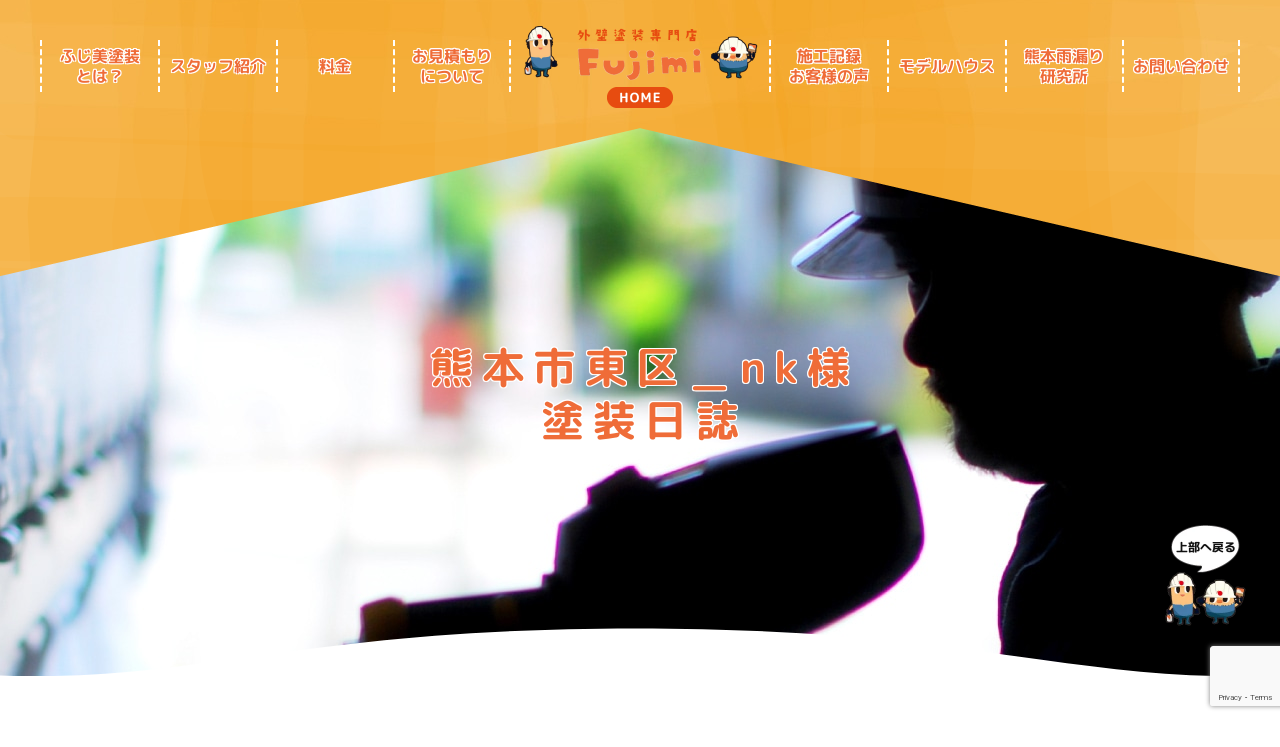

--- FILE ---
content_type: text/html; charset=UTF-8
request_url: https://fujimitosou.com/record/1910/
body_size: 36889
content:
<!DOCTYPE html>
<html lang="ja" class="no-js">

<head prefix="og: http://ogp.me/ns#">
  <meta charset="UTF-8">
    <meta name="viewport" content="width=device-width,initial-scale=1.0">
  <meta name="format-detection" content="telephone=no">
  <title>シーリング、軒先塗装 - ふじ美塗装 熊本県の外壁塗装専門店</title>
<meta name='robots' content='noindex, nofollow' />
	<style>img:is([sizes="auto" i], [sizes^="auto," i]) { contain-intrinsic-size: 3000px 1500px }</style>
	<!-- Google Tag Manager -->
<script>(function(w,d,s,l,i){w[l]=w[l]||[];w[l].push({'gtm.start':
new Date().getTime(),event:'gtm.js'});var f=d.getElementsByTagName(s)[0],
j=d.createElement(s),dl=l!='dataLayer'?'&l='+l:'';j.async=true;j.src=
'https://www.googletagmanager.com/gtm.js?id='+i+dl;f.parentNode.insertBefore(j,f);
})(window,document,'script','dataLayer','GTM-MG3546Q');</script>
<!-- End Google Tag Manager -->
<link rel='dns-prefetch' href='//fonts.googleapis.com' />
<link rel='dns-prefetch' href='//webfont.fontplus.jp' />
<link rel='dns-prefetch' href='//cdnjs.cloudflare.com' />
<link rel='dns-prefetch' href='//cdn.jsdelivr.net' />
<script type="text/javascript">
/* <![CDATA[ */
window._wpemojiSettings = {"baseUrl":"https:\/\/s.w.org\/images\/core\/emoji\/16.0.1\/72x72\/","ext":".png","svgUrl":"https:\/\/s.w.org\/images\/core\/emoji\/16.0.1\/svg\/","svgExt":".svg","source":{"concatemoji":"https:\/\/fujimitosou.com\/blog\/wp-includes\/js\/wp-emoji-release.min.js?ver=6.8.3"}};
/*! This file is auto-generated */
!function(s,n){var o,i,e;function c(e){try{var t={supportTests:e,timestamp:(new Date).valueOf()};sessionStorage.setItem(o,JSON.stringify(t))}catch(e){}}function p(e,t,n){e.clearRect(0,0,e.canvas.width,e.canvas.height),e.fillText(t,0,0);var t=new Uint32Array(e.getImageData(0,0,e.canvas.width,e.canvas.height).data),a=(e.clearRect(0,0,e.canvas.width,e.canvas.height),e.fillText(n,0,0),new Uint32Array(e.getImageData(0,0,e.canvas.width,e.canvas.height).data));return t.every(function(e,t){return e===a[t]})}function u(e,t){e.clearRect(0,0,e.canvas.width,e.canvas.height),e.fillText(t,0,0);for(var n=e.getImageData(16,16,1,1),a=0;a<n.data.length;a++)if(0!==n.data[a])return!1;return!0}function f(e,t,n,a){switch(t){case"flag":return n(e,"\ud83c\udff3\ufe0f\u200d\u26a7\ufe0f","\ud83c\udff3\ufe0f\u200b\u26a7\ufe0f")?!1:!n(e,"\ud83c\udde8\ud83c\uddf6","\ud83c\udde8\u200b\ud83c\uddf6")&&!n(e,"\ud83c\udff4\udb40\udc67\udb40\udc62\udb40\udc65\udb40\udc6e\udb40\udc67\udb40\udc7f","\ud83c\udff4\u200b\udb40\udc67\u200b\udb40\udc62\u200b\udb40\udc65\u200b\udb40\udc6e\u200b\udb40\udc67\u200b\udb40\udc7f");case"emoji":return!a(e,"\ud83e\udedf")}return!1}function g(e,t,n,a){var r="undefined"!=typeof WorkerGlobalScope&&self instanceof WorkerGlobalScope?new OffscreenCanvas(300,150):s.createElement("canvas"),o=r.getContext("2d",{willReadFrequently:!0}),i=(o.textBaseline="top",o.font="600 32px Arial",{});return e.forEach(function(e){i[e]=t(o,e,n,a)}),i}function t(e){var t=s.createElement("script");t.src=e,t.defer=!0,s.head.appendChild(t)}"undefined"!=typeof Promise&&(o="wpEmojiSettingsSupports",i=["flag","emoji"],n.supports={everything:!0,everythingExceptFlag:!0},e=new Promise(function(e){s.addEventListener("DOMContentLoaded",e,{once:!0})}),new Promise(function(t){var n=function(){try{var e=JSON.parse(sessionStorage.getItem(o));if("object"==typeof e&&"number"==typeof e.timestamp&&(new Date).valueOf()<e.timestamp+604800&&"object"==typeof e.supportTests)return e.supportTests}catch(e){}return null}();if(!n){if("undefined"!=typeof Worker&&"undefined"!=typeof OffscreenCanvas&&"undefined"!=typeof URL&&URL.createObjectURL&&"undefined"!=typeof Blob)try{var e="postMessage("+g.toString()+"("+[JSON.stringify(i),f.toString(),p.toString(),u.toString()].join(",")+"));",a=new Blob([e],{type:"text/javascript"}),r=new Worker(URL.createObjectURL(a),{name:"wpTestEmojiSupports"});return void(r.onmessage=function(e){c(n=e.data),r.terminate(),t(n)})}catch(e){}c(n=g(i,f,p,u))}t(n)}).then(function(e){for(var t in e)n.supports[t]=e[t],n.supports.everything=n.supports.everything&&n.supports[t],"flag"!==t&&(n.supports.everythingExceptFlag=n.supports.everythingExceptFlag&&n.supports[t]);n.supports.everythingExceptFlag=n.supports.everythingExceptFlag&&!n.supports.flag,n.DOMReady=!1,n.readyCallback=function(){n.DOMReady=!0}}).then(function(){return e}).then(function(){var e;n.supports.everything||(n.readyCallback(),(e=n.source||{}).concatemoji?t(e.concatemoji):e.wpemoji&&e.twemoji&&(t(e.twemoji),t(e.wpemoji)))}))}((window,document),window._wpemojiSettings);
/* ]]> */
</script>
<style id='wp-emoji-styles-inline-css' type='text/css'>

	img.wp-smiley, img.emoji {
		display: inline !important;
		border: none !important;
		box-shadow: none !important;
		height: 1em !important;
		width: 1em !important;
		margin: 0 0.07em !important;
		vertical-align: -0.1em !important;
		background: none !important;
		padding: 0 !important;
	}
</style>
<link rel='stylesheet' id='wp-block-library-css' href='https://fujimitosou.com/blog/wp-includes/css/dist/block-library/style.min.css?ver=6.8.3' media='all'>
<style id='classic-theme-styles-inline-css' type='text/css'>
/*! This file is auto-generated */
.wp-block-button__link{color:#fff;background-color:#32373c;border-radius:9999px;box-shadow:none;text-decoration:none;padding:calc(.667em + 2px) calc(1.333em + 2px);font-size:1.125em}.wp-block-file__button{background:#32373c;color:#fff;text-decoration:none}
</style>
<style id='global-styles-inline-css' type='text/css'>
:root{--wp--preset--aspect-ratio--square: 1;--wp--preset--aspect-ratio--4-3: 4/3;--wp--preset--aspect-ratio--3-4: 3/4;--wp--preset--aspect-ratio--3-2: 3/2;--wp--preset--aspect-ratio--2-3: 2/3;--wp--preset--aspect-ratio--16-9: 16/9;--wp--preset--aspect-ratio--9-16: 9/16;--wp--preset--color--black: #000000;--wp--preset--color--cyan-bluish-gray: #abb8c3;--wp--preset--color--white: #ffffff;--wp--preset--color--pale-pink: #f78da7;--wp--preset--color--vivid-red: #cf2e2e;--wp--preset--color--luminous-vivid-orange: #ff6900;--wp--preset--color--luminous-vivid-amber: #fcb900;--wp--preset--color--light-green-cyan: #7bdcb5;--wp--preset--color--vivid-green-cyan: #00d084;--wp--preset--color--pale-cyan-blue: #8ed1fc;--wp--preset--color--vivid-cyan-blue: #0693e3;--wp--preset--color--vivid-purple: #9b51e0;--wp--preset--gradient--vivid-cyan-blue-to-vivid-purple: linear-gradient(135deg,rgba(6,147,227,1) 0%,rgb(155,81,224) 100%);--wp--preset--gradient--light-green-cyan-to-vivid-green-cyan: linear-gradient(135deg,rgb(122,220,180) 0%,rgb(0,208,130) 100%);--wp--preset--gradient--luminous-vivid-amber-to-luminous-vivid-orange: linear-gradient(135deg,rgba(252,185,0,1) 0%,rgba(255,105,0,1) 100%);--wp--preset--gradient--luminous-vivid-orange-to-vivid-red: linear-gradient(135deg,rgba(255,105,0,1) 0%,rgb(207,46,46) 100%);--wp--preset--gradient--very-light-gray-to-cyan-bluish-gray: linear-gradient(135deg,rgb(238,238,238) 0%,rgb(169,184,195) 100%);--wp--preset--gradient--cool-to-warm-spectrum: linear-gradient(135deg,rgb(74,234,220) 0%,rgb(151,120,209) 20%,rgb(207,42,186) 40%,rgb(238,44,130) 60%,rgb(251,105,98) 80%,rgb(254,248,76) 100%);--wp--preset--gradient--blush-light-purple: linear-gradient(135deg,rgb(255,206,236) 0%,rgb(152,150,240) 100%);--wp--preset--gradient--blush-bordeaux: linear-gradient(135deg,rgb(254,205,165) 0%,rgb(254,45,45) 50%,rgb(107,0,62) 100%);--wp--preset--gradient--luminous-dusk: linear-gradient(135deg,rgb(255,203,112) 0%,rgb(199,81,192) 50%,rgb(65,88,208) 100%);--wp--preset--gradient--pale-ocean: linear-gradient(135deg,rgb(255,245,203) 0%,rgb(182,227,212) 50%,rgb(51,167,181) 100%);--wp--preset--gradient--electric-grass: linear-gradient(135deg,rgb(202,248,128) 0%,rgb(113,206,126) 100%);--wp--preset--gradient--midnight: linear-gradient(135deg,rgb(2,3,129) 0%,rgb(40,116,252) 100%);--wp--preset--font-size--small: 13px;--wp--preset--font-size--medium: 20px;--wp--preset--font-size--large: 36px;--wp--preset--font-size--x-large: 42px;--wp--preset--spacing--20: 0.44rem;--wp--preset--spacing--30: 0.67rem;--wp--preset--spacing--40: 1rem;--wp--preset--spacing--50: 1.5rem;--wp--preset--spacing--60: 2.25rem;--wp--preset--spacing--70: 3.38rem;--wp--preset--spacing--80: 5.06rem;--wp--preset--shadow--natural: 6px 6px 9px rgba(0, 0, 0, 0.2);--wp--preset--shadow--deep: 12px 12px 50px rgba(0, 0, 0, 0.4);--wp--preset--shadow--sharp: 6px 6px 0px rgba(0, 0, 0, 0.2);--wp--preset--shadow--outlined: 6px 6px 0px -3px rgba(255, 255, 255, 1), 6px 6px rgba(0, 0, 0, 1);--wp--preset--shadow--crisp: 6px 6px 0px rgba(0, 0, 0, 1);}:where(.is-layout-flex){gap: 0.5em;}:where(.is-layout-grid){gap: 0.5em;}body .is-layout-flex{display: flex;}.is-layout-flex{flex-wrap: wrap;align-items: center;}.is-layout-flex > :is(*, div){margin: 0;}body .is-layout-grid{display: grid;}.is-layout-grid > :is(*, div){margin: 0;}:where(.wp-block-columns.is-layout-flex){gap: 2em;}:where(.wp-block-columns.is-layout-grid){gap: 2em;}:where(.wp-block-post-template.is-layout-flex){gap: 1.25em;}:where(.wp-block-post-template.is-layout-grid){gap: 1.25em;}.has-black-color{color: var(--wp--preset--color--black) !important;}.has-cyan-bluish-gray-color{color: var(--wp--preset--color--cyan-bluish-gray) !important;}.has-white-color{color: var(--wp--preset--color--white) !important;}.has-pale-pink-color{color: var(--wp--preset--color--pale-pink) !important;}.has-vivid-red-color{color: var(--wp--preset--color--vivid-red) !important;}.has-luminous-vivid-orange-color{color: var(--wp--preset--color--luminous-vivid-orange) !important;}.has-luminous-vivid-amber-color{color: var(--wp--preset--color--luminous-vivid-amber) !important;}.has-light-green-cyan-color{color: var(--wp--preset--color--light-green-cyan) !important;}.has-vivid-green-cyan-color{color: var(--wp--preset--color--vivid-green-cyan) !important;}.has-pale-cyan-blue-color{color: var(--wp--preset--color--pale-cyan-blue) !important;}.has-vivid-cyan-blue-color{color: var(--wp--preset--color--vivid-cyan-blue) !important;}.has-vivid-purple-color{color: var(--wp--preset--color--vivid-purple) !important;}.has-black-background-color{background-color: var(--wp--preset--color--black) !important;}.has-cyan-bluish-gray-background-color{background-color: var(--wp--preset--color--cyan-bluish-gray) !important;}.has-white-background-color{background-color: var(--wp--preset--color--white) !important;}.has-pale-pink-background-color{background-color: var(--wp--preset--color--pale-pink) !important;}.has-vivid-red-background-color{background-color: var(--wp--preset--color--vivid-red) !important;}.has-luminous-vivid-orange-background-color{background-color: var(--wp--preset--color--luminous-vivid-orange) !important;}.has-luminous-vivid-amber-background-color{background-color: var(--wp--preset--color--luminous-vivid-amber) !important;}.has-light-green-cyan-background-color{background-color: var(--wp--preset--color--light-green-cyan) !important;}.has-vivid-green-cyan-background-color{background-color: var(--wp--preset--color--vivid-green-cyan) !important;}.has-pale-cyan-blue-background-color{background-color: var(--wp--preset--color--pale-cyan-blue) !important;}.has-vivid-cyan-blue-background-color{background-color: var(--wp--preset--color--vivid-cyan-blue) !important;}.has-vivid-purple-background-color{background-color: var(--wp--preset--color--vivid-purple) !important;}.has-black-border-color{border-color: var(--wp--preset--color--black) !important;}.has-cyan-bluish-gray-border-color{border-color: var(--wp--preset--color--cyan-bluish-gray) !important;}.has-white-border-color{border-color: var(--wp--preset--color--white) !important;}.has-pale-pink-border-color{border-color: var(--wp--preset--color--pale-pink) !important;}.has-vivid-red-border-color{border-color: var(--wp--preset--color--vivid-red) !important;}.has-luminous-vivid-orange-border-color{border-color: var(--wp--preset--color--luminous-vivid-orange) !important;}.has-luminous-vivid-amber-border-color{border-color: var(--wp--preset--color--luminous-vivid-amber) !important;}.has-light-green-cyan-border-color{border-color: var(--wp--preset--color--light-green-cyan) !important;}.has-vivid-green-cyan-border-color{border-color: var(--wp--preset--color--vivid-green-cyan) !important;}.has-pale-cyan-blue-border-color{border-color: var(--wp--preset--color--pale-cyan-blue) !important;}.has-vivid-cyan-blue-border-color{border-color: var(--wp--preset--color--vivid-cyan-blue) !important;}.has-vivid-purple-border-color{border-color: var(--wp--preset--color--vivid-purple) !important;}.has-vivid-cyan-blue-to-vivid-purple-gradient-background{background: var(--wp--preset--gradient--vivid-cyan-blue-to-vivid-purple) !important;}.has-light-green-cyan-to-vivid-green-cyan-gradient-background{background: var(--wp--preset--gradient--light-green-cyan-to-vivid-green-cyan) !important;}.has-luminous-vivid-amber-to-luminous-vivid-orange-gradient-background{background: var(--wp--preset--gradient--luminous-vivid-amber-to-luminous-vivid-orange) !important;}.has-luminous-vivid-orange-to-vivid-red-gradient-background{background: var(--wp--preset--gradient--luminous-vivid-orange-to-vivid-red) !important;}.has-very-light-gray-to-cyan-bluish-gray-gradient-background{background: var(--wp--preset--gradient--very-light-gray-to-cyan-bluish-gray) !important;}.has-cool-to-warm-spectrum-gradient-background{background: var(--wp--preset--gradient--cool-to-warm-spectrum) !important;}.has-blush-light-purple-gradient-background{background: var(--wp--preset--gradient--blush-light-purple) !important;}.has-blush-bordeaux-gradient-background{background: var(--wp--preset--gradient--blush-bordeaux) !important;}.has-luminous-dusk-gradient-background{background: var(--wp--preset--gradient--luminous-dusk) !important;}.has-pale-ocean-gradient-background{background: var(--wp--preset--gradient--pale-ocean) !important;}.has-electric-grass-gradient-background{background: var(--wp--preset--gradient--electric-grass) !important;}.has-midnight-gradient-background{background: var(--wp--preset--gradient--midnight) !important;}.has-small-font-size{font-size: var(--wp--preset--font-size--small) !important;}.has-medium-font-size{font-size: var(--wp--preset--font-size--medium) !important;}.has-large-font-size{font-size: var(--wp--preset--font-size--large) !important;}.has-x-large-font-size{font-size: var(--wp--preset--font-size--x-large) !important;}
:where(.wp-block-post-template.is-layout-flex){gap: 1.25em;}:where(.wp-block-post-template.is-layout-grid){gap: 1.25em;}
:where(.wp-block-columns.is-layout-flex){gap: 2em;}:where(.wp-block-columns.is-layout-grid){gap: 2em;}
:root :where(.wp-block-pullquote){font-size: 1.5em;line-height: 1.6;}
</style>
<link rel='stylesheet' id='swiper-css' href='//cdnjs.cloudflare.com/ajax/libs/Swiper/4.3.3/css/swiper.min.css' media='all'>
<link rel='stylesheet' id='font-awesome-css' href='//cdn.jsdelivr.net/npm/font-awesome@4.7.0/css/font-awesome.min.css' media='all'>
<link rel='stylesheet' id='style-css' href='https://fujimitosou.com/blog/wp-content/themes/fujimi/style.css?ver=20250805053255' media='all'>
<script type="text/javascript" src="https://fonts.googleapis.com/css2?family=Marck+Script&amp;family=Roboto:ital,wght@1,900&amp;display=swap" id="googlefonts-js"></script>
<script type="text/javascript" src="//webfont.fontplus.jp/accessor/script/fontplus.js?CWkMrfCrFlQ%3D" id="fontplus-js"></script>
<link rel="https://api.w.org/" href="https://fujimitosou.com/wp-json/" /><link rel="alternate" title="oEmbed (JSON)" type="application/json+oembed" href="https://fujimitosou.com/wp-json/oembed/1.0/embed?url=https%3A%2F%2Ffujimitosou.com%2Frecord%2F1910%2F" />
<link rel="alternate" title="oEmbed (XML)" type="text/xml+oembed" href="https://fujimitosou.com/wp-json/oembed/1.0/embed?url=https%3A%2F%2Ffujimitosou.com%2Frecord%2F1910%2F&#038;format=xml" />
<link rel="canonical" href="https://fujimitosou.com/works/1887/record/">
<script>!function(e){e.className=e.className.replace(/\bno-js\b/,"js")}(document.documentElement)</script>
<meta name="description" content="下地処理の続きのようですが、塗装前の準備です。 窓回りのシーリングを打ち直します。 旧シーリングが通常のシリコンだったために塗膜がのりにくく 塗装の支障となりますので、丁寧に除去していきます。 プライマーを塗布し オート...">
<!-- OGP -->
<meta property="og:type" content="article">
<meta property="og:title" content="シーリング、軒先塗装">
<meta property="og:description" content="下地処理の続きのようですが、塗装前の準備です。 窓回りのシーリングを打ち直します。 旧シーリングが通常のシリコンだったために塗膜がのりにくく 塗装の支障となりますので、丁寧に除去していきます。 プライマーを塗布し オート...">
<meta property="og:url" content="https://fujimitosou.com/record/1910/">
<meta property="og:site_name" content="ふじ美塗装 熊本県の外壁塗装専門店">
<meta property="og:image" content="https://fujimitosou.com/blog/wp-content/uploads/2020/05/98063369_1526101927551869_9097370860464898048_n-960x630.jpg">
<!-- /OGP -->

<link rel="apple-touch-icon" href="https://fujimitosou.com/blog/apple-touch-icon.png">
<link rel="alternate" type="application/rss+xml" href="https://fujimitosou.com/feed/">
<link rel="alternate" type="application/atom+xml" href="https://fujimitosou.com/feed/atom/">
</head>

<body class="wp-singular record-template-default single single-record postid-1910 wp-theme-archetype2021 wp-child-theme-fujimi">
  <!-- Google Tag Manager (noscript) -->
<noscript><iframe src="https://www.googletagmanager.com/ns.html?id=GTM-MG3546Q"
height="0" width="0" style="display:none;visibility:hidden"></iframe></noscript>
<!-- End Google Tag Manager (noscript) -->
<div id="fb-root"></div>
<script async defer crossorigin="anonymous" src="https://connect.facebook.net/ja_JP/sdk.js#xfbml=1&version=v14.0" nonce="jLCmcovU"></script>
<!--[if lt IE 9]><noscript><p class="for-ie"><strong>Javascriptをオンにするか、最新のブラウザをご利用ください。</strong></p></noscript><![endif]-->
  <div class="site">
    <header class="site-header">
            <div class="site-header-content">
        <div class="site-title"><a href="https://fujimitosou.com/" rel="home"><img src="https://fujimitosou.com/blog/wp-content/themes/fujimi/images/logo3.png?1" alt="ふじ美塗装 熊本県の外壁塗装専門店"></a></div>
        <button id="nav-button" class="menu-button"><img src="https://fujimitosou.com/blog/wp-content/themes/fujimi/images/btn_menu.svgz" alt=""></button>
        <nav id="nav" class="global-nav">
          <button id="nav-close" class="menu-close-button"><span class="screen-reader-text">閉じる</span></button>
          <ul class="global-nav__list">
            <li class="global-nav__item">
              <a href="https://fujimitosou.com/company/" class="global-nav__link">
                <span class="global-nav__name">ふじ美塗装<wbr>とは？</span>
              </a>
            </li>
            <li class="global-nav__item">
              <a href="https://fujimitosou.com/staff/" class="global-nav__link">
                <span class="global-nav__name">スタッフ紹介</span>
              </a>
            </li>
            <li class="global-nav__item">
              <a href="https://fujimitosou.com/company/#cost" class="global-nav__link">
                <span class="global-nav__name">料金</span>
              </a>
            </li>
            <li class="global-nav__item">
              <a href="https://fujimitosou.com/estimate/" class="global-nav__link">
                <span class="global-nav__name">お見積もり<wbr>について</span>
              </a>
            </li>
            <li class="global-nav__item">
              <a href="https://fujimitosou.com/works/" class="global-nav__link">
                <span class="global-nav__name">施工記録<span class="global-nav__separator">／</span>お客様の声</span>
              </a>
            </li>
            <li class="global-nav__item">
              <a href="https://fujimitosou.com/modelhouse/" class="global-nav__link">
                <span class="global-nav__name">モデルハウス</span>
              </a>
            </li>
            <li class="global-nav__item">
              <a href="https://fujimitosou.com/amamori119/" class="global-nav__link">
                <span class="global-nav__name">熊本雨漏り<wbr>研究所</span>
              </a>
            </li>
            <li class="global-nav__item">
              <a href="https://fujimitosou.com/contact/" class="global-nav__link">
                <span class="global-nav__name">お問い合わせ</span>
              </a>
            </li>
          </ul>
        </nav>
      </div>
    </header>
          <div class="page-header page-header--record">
                  <h1 class="page-title"><span class="page-title__prefix">熊本市東区＿nk様</span> 塗装日誌</h1>
              </div>
        <div class="site-content site-content--blog">
      	<main>
		<article id="record-1910" class="post post-1910 record type-record status-publish has-post-thumbnail">
	<header class="entry-header">
		<h1 class="entry-title">シーリング、軒先塗装</h1>
		<div class="entry-meta">
			<time datetime="2020-05-13" class="entry-date">2020.05.13</time>			<span class="post-categories"><span class="screen-reader-text">カテゴリー: </span></span>
		</div>
	</header>
	<div class="entry-content">
		<p>下地処理の続きのようですが、塗装前の準備です。<br />
窓回りのシーリングを打ち直します。<br />
<img fetchpriority="high" decoding="async" src="https://fujimitosou.com/blog/wp-content/uploads/2020/05/97665581_1524608554367873_4028027433511813120_n-300x225.jpg" alt="" width="300" height="225" class="alignnone size-medium wp-image-1912" srcset="https://fujimitosou.com/blog/wp-content/uploads/2020/05/97665581_1524608554367873_4028027433511813120_n-300x225.jpg 300w, https://fujimitosou.com/blog/wp-content/uploads/2020/05/97665581_1524608554367873_4028027433511813120_n-768x576.jpg 768w, https://fujimitosou.com/blog/wp-content/uploads/2020/05/97665581_1524608554367873_4028027433511813120_n-360x270.jpg 360w, https://fujimitosou.com/blog/wp-content/uploads/2020/05/97665581_1524608554367873_4028027433511813120_n.jpg 960w" sizes="(max-width: 300px) 100vw, 300px" /><br />
旧シーリングが通常のシリコンだったために塗膜がのりにくく<br />
塗装の支障となりますので、丁寧に除去していきます。<br />
<img decoding="async" src="https://fujimitosou.com/blog/wp-content/uploads/2020/05/96560236_1524608637701198_1526102906489536512_n-300x225.jpg" alt="" width="300" height="225" class="alignnone size-medium wp-image-1913" srcset="https://fujimitosou.com/blog/wp-content/uploads/2020/05/96560236_1524608637701198_1526102906489536512_n-300x225.jpg 300w, https://fujimitosou.com/blog/wp-content/uploads/2020/05/96560236_1524608637701198_1526102906489536512_n-768x576.jpg 768w, https://fujimitosou.com/blog/wp-content/uploads/2020/05/96560236_1524608637701198_1526102906489536512_n-360x270.jpg 360w, https://fujimitosou.com/blog/wp-content/uploads/2020/05/96560236_1524608637701198_1526102906489536512_n.jpg 960w" sizes="(max-width: 300px) 100vw, 300px" /><br />
プライマーを塗布し<br />
<img decoding="async" src="https://fujimitosou.com/blog/wp-content/uploads/2020/05/97844523_1524608694367859_1541416307440746496_n-300x225.jpg" alt="" width="300" height="225" class="alignnone size-medium wp-image-1914" srcset="https://fujimitosou.com/blog/wp-content/uploads/2020/05/97844523_1524608694367859_1541416307440746496_n-300x225.jpg 300w, https://fujimitosou.com/blog/wp-content/uploads/2020/05/97844523_1524608694367859_1541416307440746496_n-768x576.jpg 768w, https://fujimitosou.com/blog/wp-content/uploads/2020/05/97844523_1524608694367859_1541416307440746496_n-360x270.jpg 360w, https://fujimitosou.com/blog/wp-content/uploads/2020/05/97844523_1524608694367859_1541416307440746496_n.jpg 960w" sizes="(max-width: 300px) 100vw, 300px" /><br />
オートンを打設していきます。<br />
<img loading="lazy" decoding="async" src="https://fujimitosou.com/blog/wp-content/uploads/2020/05/98063369_1526101927551869_9097370860464898048_n-300x225.jpg" alt="" width="300" height="225" class="alignnone size-medium wp-image-1915" srcset="https://fujimitosou.com/blog/wp-content/uploads/2020/05/98063369_1526101927551869_9097370860464898048_n-300x225.jpg 300w, https://fujimitosou.com/blog/wp-content/uploads/2020/05/98063369_1526101927551869_9097370860464898048_n-768x576.jpg 768w, https://fujimitosou.com/blog/wp-content/uploads/2020/05/98063369_1526101927551869_9097370860464898048_n-360x270.jpg 360w, https://fujimitosou.com/blog/wp-content/uploads/2020/05/98063369_1526101927551869_9097370860464898048_n.jpg 960w" sizes="auto, (max-width: 300px) 100vw, 300px" /><br />
シーリングが乾くのを待つ間に軒先等の塗装を進めます。<br />
<img loading="lazy" decoding="async" src="https://fujimitosou.com/blog/wp-content/uploads/2020/05/97956242_1525489107613151_2711285628443557888_n-300x225.jpg" alt="" width="300" height="225" class="alignnone size-medium wp-image-1919" srcset="https://fujimitosou.com/blog/wp-content/uploads/2020/05/97956242_1525489107613151_2711285628443557888_n-300x225.jpg 300w, https://fujimitosou.com/blog/wp-content/uploads/2020/05/97956242_1525489107613151_2711285628443557888_n-768x576.jpg 768w, https://fujimitosou.com/blog/wp-content/uploads/2020/05/97956242_1525489107613151_2711285628443557888_n-360x270.jpg 360w, https://fujimitosou.com/blog/wp-content/uploads/2020/05/97956242_1525489107613151_2711285628443557888_n.jpg 960w" sizes="auto, (max-width: 300px) 100vw, 300px" /><br />
軒天井にはケンエースＧ２、破風板にはユメロック。<br />
<img loading="lazy" decoding="async" src="https://fujimitosou.com/blog/wp-content/uploads/2020/05/97012242_1525489134279815_3951915136943390720_n-300x225.jpg" alt="" width="300" height="225" class="alignnone size-medium wp-image-1920" srcset="https://fujimitosou.com/blog/wp-content/uploads/2020/05/97012242_1525489134279815_3951915136943390720_n-300x225.jpg 300w, https://fujimitosou.com/blog/wp-content/uploads/2020/05/97012242_1525489134279815_3951915136943390720_n-768x576.jpg 768w, https://fujimitosou.com/blog/wp-content/uploads/2020/05/97012242_1525489134279815_3951915136943390720_n-360x270.jpg 360w, https://fujimitosou.com/blog/wp-content/uploads/2020/05/97012242_1525489134279815_3951915136943390720_n.jpg 960w" sizes="auto, (max-width: 300px) 100vw, 300px" /><br />
<img loading="lazy" decoding="async" src="https://fujimitosou.com/blog/wp-content/uploads/2020/05/96853261_1525489257613136_5546312009168977920_n-300x225.jpg" alt="" width="300" height="225" class="alignnone size-medium wp-image-1921" srcset="https://fujimitosou.com/blog/wp-content/uploads/2020/05/96853261_1525489257613136_5546312009168977920_n-300x225.jpg 300w, https://fujimitosou.com/blog/wp-content/uploads/2020/05/96853261_1525489257613136_5546312009168977920_n-768x576.jpg 768w, https://fujimitosou.com/blog/wp-content/uploads/2020/05/96853261_1525489257613136_5546312009168977920_n-360x270.jpg 360w, https://fujimitosou.com/blog/wp-content/uploads/2020/05/96853261_1525489257613136_5546312009168977920_n.jpg 960w" sizes="auto, (max-width: 300px) 100vw, 300px" /></p>
	</div>
		<script type="application/ld+json">{"@context":"http://schema.org","@type":"BlogPosting","mainEntityOfPage":{"@type":"WebPage","@id":"https://fujimitosou.com/record/1910/"},"headline":"シーリング、軒先塗装","datePublished":"2020-05-13T08:25:31+09:00","dateModified":"2020-06-11T08:46:12+09:00","description":"下地処理の続きのようですが、塗装前の準備です。 窓回りのシーリングを打ち直します。 旧シーリングが通常のシリコンだったために塗膜がのりにくく 塗装の支障となりますので、丁寧に除去していきます。 プライマーを塗布し オート...","image":{"@type":"ImageObject","url":"https://fujimitosou.com/blog/wp-content/uploads/2020/05/98063369_1526101927551869_9097370860464898048_n.jpg","width":960,"height":720},"author":"fujimi","publisher":{"@type":"Organization","name":"有限会社 ふじ美塗装","logo":{"@type":"ImageObject","url":"https://fujimitosou.com/blog/assets/images/logo.svgz","width":258,"height":52}}}</script>
</article><nav class="navigation post-navigation" role="navigation">
  <h2 class="screen-reader-text">投稿ナビゲーション</h2>
  <div class="nav-links">
    <div class="nav-next"><a href="https://fujimitosou.com/record/1901/" rel="prev">前の記録</a></div><div class="nav-previous"><a href="https://fujimitosou.com/record/1922/" rel="next">次の記録</a></div>  </div>
  <div class="back-link"><a href="https://fujimitosou.com/works/1887/" class="btn btn--back">施工例に戻る</a></div>
</nav>
	</main>
<aside class="sidebar sidebar--record">
    <section class="widget">
    <h2 class="widget__title">施工記録一覧</h2>
    <div class="widget__content">
      <ul class="recent-posts side-list">
                  <li class="recent-posts__item">
            <time datetime="2020-04-24" class="recent-posts__date">2020.04.24</time>            <a href="https://fujimitosou.com/record/1901/">塗装前の下地つくり</a>
          </li>
                  <li class="recent-posts__item recent-posts__item--current">
            <time datetime="2020-05-13" class="recent-posts__date">2020.05.13</time>            <a href="https://fujimitosou.com/record/1910/">シーリング、軒先塗装</a>
          </li>
                  <li class="recent-posts__item">
            <time datetime="2020-05-19" class="recent-posts__date">2020.05.19</time>            <a href="https://fujimitosou.com/record/1922/">外壁下塗り～上塗り</a>
          </li>
                  <li class="recent-posts__item">
            <time datetime="2020-05-28" class="recent-posts__date">2020.05.28</time>            <a href="https://fujimitosou.com/record/1931/">コロニアル屋根塗装</a>
          </li>
              </ul>
    </div>
  </section>
</aside></div>
<footer class="site-footer">
  <a href="#" class="back2top"><img src="https://fujimitosou.com/blog/wp-content/themes/fujimi/images/back2top.webp" alt="上部へ戻る"></a>
  <div class="site-footer-content">
    <div class="organization">
      <div class="organization__tel"><span class="screen-reader-text">TEL </span><a href="tel:0963387270">096-338-7270</a></div>
      <p class="organization__tel-note">「ホームページ見ました」とお電話ください。</p>
      <p class="organization__tel-note">受付時間 08:00〜20:00<br>(メールお問い合わせは24時間受付中！)</p>
      <div class="organization__name">有限会社 ふじ美塗装</div>
      <div class="organization__licence">熊本県知事許可（般-3）第6225号</div>
      <div class="organization__address">
        〒861-8006<br>
        熊本県熊本市北区龍田8丁目14-7      </div>
      <div class="organization__fax">FAX 096-338-7291</div>
      <script type="application/ld+json">{"@context":"http://schema.org","@type":"Corporation","name":"有限会社 ふじ美塗装","url":"https://fujimitosou.com/","logo":{"@type":"ImageObject","url":"https://fujimitosou.com/blog/assets/images/logo.svgz","width":258,"height":52},"address":{"@type":"PostalAddress","postalCode":"861-8006","addressRegion":"熊本県","addressLocality":"熊本市","streetAddress":"北区龍田8丁目14-7"},"telephone":"096-338-7270","faxNumber":"096-338-7291"}</script>
      <ul class="follow-us">
        <li class="follow-us__item"><a href="https://www.facebook.com/%E6%9C%89%E9%99%90%E4%BC%9A%E7%A4%BE-%E3%81%B5%E3%81%98%E7%BE%8E%E5%A1%97%E8%A3%85-238010969692608/" class="follow-us__link facebook" target="_blank"><span class="screen-reader-text">Facebook</span></a></li>
        <li class="follow-us__item"><a href="https://www.instagram.com/fujimitosou_kumamoto/" class="follow-us__link instagram" target="_blank"><span class="screen-reader-text">Instagram</span></a></li>
      </ul>
      <div class="foot-link">
        <a href="https://fujimitosou.com/contact/" class="btn btn--foot">お問い合わせ</a>
        <a href="https://fujimitosou.com/estimate/" class="btn btn--foot">無料見積り</a>
      </div>
      <div class="privacy-link"><a href="https://fujimitosou.com/privacy-policy/">プライバシーポリシー</a></div>
    </div>
    <div class="foot-fb">
      <div class="fb-page" data-href="https://www.facebook.com/%E6%9C%89%E9%99%90%E4%BC%9A%E7%A4%BE-%E3%81%B5%E3%81%98%E7%BE%8E%E5%A1%97%E8%A3%85-238010969692608/" data-tabs="timeline" data-width="500" data-height="" data-small-header="true" data-adapt-container-width="true" data-hide-cover="false" data-show-facepile="false"><blockquote cite="https://www.facebook.com/%E6%9C%89%E9%99%90%E4%BC%9A%E7%A4%BE-%E3%81%B5%E3%81%98%E7%BE%8E%E5%A1%97%E8%A3%85-238010969692608/" class="fb-xfbml-parse-ignore"><a href="https://www.facebook.com/%E6%9C%89%E9%99%90%E4%BC%9A%E7%A4%BE-%E3%81%B5%E3%81%98%E7%BE%8E%E5%A1%97%E8%A3%85-238010969692608/">有限会社　ふじ美塗装</a></blockquote></div>
    </div>
  </div>
  <p class="copyright"><small>© ふじ美塗装</small></p>
</footer>
</div>
<script type="speculationrules">
{"prefetch":[{"source":"document","where":{"and":[{"href_matches":"\/*"},{"not":{"href_matches":["\/blog\/wp-*.php","\/blog\/wp-admin\/*","\/blog\/wp-content\/uploads\/*","\/blog\/wp-content\/*","\/blog\/wp-content\/plugins\/*","\/blog\/wp-content\/themes\/fujimi\/*","\/blog\/wp-content\/themes\/archetype2021\/*","\/*\\?(.+)"]}},{"not":{"selector_matches":"a[rel~=\"nofollow\"]"}},{"not":{"selector_matches":".no-prefetch, .no-prefetch a"}}]},"eagerness":"conservative"}]}
</script>
<script type="text/javascript" src="//cdnjs.cloudflare.com/ajax/libs/Swiper/4.3.3/js/swiper.min.js" id="swiper-js"></script>
<script type="text/javascript" src="//ajax.googleapis.com/ajax/libs/jquery/3.3.1/jquery.min.js" id="jquery-js"></script>
<script type="text/javascript" src="https://fujimitosou.com/blog/wp-content/themes/fujimi/js/scripts.js?ver=20210909044533" id="scripts-js"></script>
<script type="text/javascript" src="https://www.google.com/recaptcha/api.js?render=6LfmEdQUAAAAAA_R3I8J-hT6ZJYt6ZMj63JrWAdC&amp;ver=3.0" id="google-recaptcha-js"></script>
<script type="text/javascript" src="https://fujimitosou.com/blog/wp-includes/js/dist/vendor/wp-polyfill.min.js?ver=3.15.0" id="wp-polyfill-js"></script>
<script type="text/javascript" id="wpcf7-recaptcha-js-before">
/* <![CDATA[ */
var wpcf7_recaptcha = {
    "sitekey": "6LfmEdQUAAAAAA_R3I8J-hT6ZJYt6ZMj63JrWAdC",
    "actions": {
        "homepage": "homepage",
        "contactform": "contactform"
    }
};
/* ]]> */
</script>
<script type="text/javascript" src="https://fujimitosou.com/blog/wp-content/plugins/contact-form-7/modules/recaptcha/index.js?ver=6.1.4" id="wpcf7-recaptcha-js"></script>
<script>
  document.addEventListener('DOMContentLoaded', function() {
    document.querySelectorAll('.gallery-size-full, .gallery-size-large').forEach(function(gallery) {
      gallery.className = 'swiper-container';

      const items = gallery.querySelectorAll('.gallery-item');

      const swiperWrapper = document.createElement('div');
      swiperWrapper.classList.add('swiper-wrapper');

      const swiperPagination = document.createElement('div');
      swiperPagination.classList.add('swiper-pagination');

      const swiperButtonNext = document.createElement('div');
      swiperButtonNext.classList.add('swiper-button-next');
      const swiperButtonPrev = document.createElement('div');
      swiperButtonPrev.classList.add('swiper-button-prev');

      items.forEach(function(item) {
        const img = item.querySelector('img');
        const swiperSlide = document.createElement('div');

        swiperSlide.classList.add('swiper-slide');
        swiperSlide.appendChild(img);
        swiperWrapper.appendChild(swiperSlide);
        gallery.removeChild(item);
      });

      gallery.appendChild(swiperWrapper);
      gallery.appendChild(swiperPagination);
      gallery.appendChild(swiperButtonNext);
      gallery.appendChild(swiperButtonPrev);

      new Swiper(gallery, {
        slidesPerView: 1,
        spaceBetween: 10,
        autoHeight: true,
        loop: true,
        navigation: {
          nextEl: '.swiper-button-next',
          prevEl: '.swiper-button-prev',
        },
        pagination: {
          el: '.swiper-pagination',
          clickable: true,
        },
      });
    });
  });
</script>
  </body>
</html>

--- FILE ---
content_type: text/html; charset=utf-8
request_url: https://www.google.com/recaptcha/api2/anchor?ar=1&k=6LfmEdQUAAAAAA_R3I8J-hT6ZJYt6ZMj63JrWAdC&co=aHR0cHM6Ly9mdWppbWl0b3NvdS5jb206NDQz&hl=en&v=9TiwnJFHeuIw_s0wSd3fiKfN&size=invisible&anchor-ms=20000&execute-ms=30000&cb=v83ia0vz5h81
body_size: 48204
content:
<!DOCTYPE HTML><html dir="ltr" lang="en"><head><meta http-equiv="Content-Type" content="text/html; charset=UTF-8">
<meta http-equiv="X-UA-Compatible" content="IE=edge">
<title>reCAPTCHA</title>
<style type="text/css">
/* cyrillic-ext */
@font-face {
  font-family: 'Roboto';
  font-style: normal;
  font-weight: 400;
  font-stretch: 100%;
  src: url(//fonts.gstatic.com/s/roboto/v48/KFO7CnqEu92Fr1ME7kSn66aGLdTylUAMa3GUBHMdazTgWw.woff2) format('woff2');
  unicode-range: U+0460-052F, U+1C80-1C8A, U+20B4, U+2DE0-2DFF, U+A640-A69F, U+FE2E-FE2F;
}
/* cyrillic */
@font-face {
  font-family: 'Roboto';
  font-style: normal;
  font-weight: 400;
  font-stretch: 100%;
  src: url(//fonts.gstatic.com/s/roboto/v48/KFO7CnqEu92Fr1ME7kSn66aGLdTylUAMa3iUBHMdazTgWw.woff2) format('woff2');
  unicode-range: U+0301, U+0400-045F, U+0490-0491, U+04B0-04B1, U+2116;
}
/* greek-ext */
@font-face {
  font-family: 'Roboto';
  font-style: normal;
  font-weight: 400;
  font-stretch: 100%;
  src: url(//fonts.gstatic.com/s/roboto/v48/KFO7CnqEu92Fr1ME7kSn66aGLdTylUAMa3CUBHMdazTgWw.woff2) format('woff2');
  unicode-range: U+1F00-1FFF;
}
/* greek */
@font-face {
  font-family: 'Roboto';
  font-style: normal;
  font-weight: 400;
  font-stretch: 100%;
  src: url(//fonts.gstatic.com/s/roboto/v48/KFO7CnqEu92Fr1ME7kSn66aGLdTylUAMa3-UBHMdazTgWw.woff2) format('woff2');
  unicode-range: U+0370-0377, U+037A-037F, U+0384-038A, U+038C, U+038E-03A1, U+03A3-03FF;
}
/* math */
@font-face {
  font-family: 'Roboto';
  font-style: normal;
  font-weight: 400;
  font-stretch: 100%;
  src: url(//fonts.gstatic.com/s/roboto/v48/KFO7CnqEu92Fr1ME7kSn66aGLdTylUAMawCUBHMdazTgWw.woff2) format('woff2');
  unicode-range: U+0302-0303, U+0305, U+0307-0308, U+0310, U+0312, U+0315, U+031A, U+0326-0327, U+032C, U+032F-0330, U+0332-0333, U+0338, U+033A, U+0346, U+034D, U+0391-03A1, U+03A3-03A9, U+03B1-03C9, U+03D1, U+03D5-03D6, U+03F0-03F1, U+03F4-03F5, U+2016-2017, U+2034-2038, U+203C, U+2040, U+2043, U+2047, U+2050, U+2057, U+205F, U+2070-2071, U+2074-208E, U+2090-209C, U+20D0-20DC, U+20E1, U+20E5-20EF, U+2100-2112, U+2114-2115, U+2117-2121, U+2123-214F, U+2190, U+2192, U+2194-21AE, U+21B0-21E5, U+21F1-21F2, U+21F4-2211, U+2213-2214, U+2216-22FF, U+2308-230B, U+2310, U+2319, U+231C-2321, U+2336-237A, U+237C, U+2395, U+239B-23B7, U+23D0, U+23DC-23E1, U+2474-2475, U+25AF, U+25B3, U+25B7, U+25BD, U+25C1, U+25CA, U+25CC, U+25FB, U+266D-266F, U+27C0-27FF, U+2900-2AFF, U+2B0E-2B11, U+2B30-2B4C, U+2BFE, U+3030, U+FF5B, U+FF5D, U+1D400-1D7FF, U+1EE00-1EEFF;
}
/* symbols */
@font-face {
  font-family: 'Roboto';
  font-style: normal;
  font-weight: 400;
  font-stretch: 100%;
  src: url(//fonts.gstatic.com/s/roboto/v48/KFO7CnqEu92Fr1ME7kSn66aGLdTylUAMaxKUBHMdazTgWw.woff2) format('woff2');
  unicode-range: U+0001-000C, U+000E-001F, U+007F-009F, U+20DD-20E0, U+20E2-20E4, U+2150-218F, U+2190, U+2192, U+2194-2199, U+21AF, U+21E6-21F0, U+21F3, U+2218-2219, U+2299, U+22C4-22C6, U+2300-243F, U+2440-244A, U+2460-24FF, U+25A0-27BF, U+2800-28FF, U+2921-2922, U+2981, U+29BF, U+29EB, U+2B00-2BFF, U+4DC0-4DFF, U+FFF9-FFFB, U+10140-1018E, U+10190-1019C, U+101A0, U+101D0-101FD, U+102E0-102FB, U+10E60-10E7E, U+1D2C0-1D2D3, U+1D2E0-1D37F, U+1F000-1F0FF, U+1F100-1F1AD, U+1F1E6-1F1FF, U+1F30D-1F30F, U+1F315, U+1F31C, U+1F31E, U+1F320-1F32C, U+1F336, U+1F378, U+1F37D, U+1F382, U+1F393-1F39F, U+1F3A7-1F3A8, U+1F3AC-1F3AF, U+1F3C2, U+1F3C4-1F3C6, U+1F3CA-1F3CE, U+1F3D4-1F3E0, U+1F3ED, U+1F3F1-1F3F3, U+1F3F5-1F3F7, U+1F408, U+1F415, U+1F41F, U+1F426, U+1F43F, U+1F441-1F442, U+1F444, U+1F446-1F449, U+1F44C-1F44E, U+1F453, U+1F46A, U+1F47D, U+1F4A3, U+1F4B0, U+1F4B3, U+1F4B9, U+1F4BB, U+1F4BF, U+1F4C8-1F4CB, U+1F4D6, U+1F4DA, U+1F4DF, U+1F4E3-1F4E6, U+1F4EA-1F4ED, U+1F4F7, U+1F4F9-1F4FB, U+1F4FD-1F4FE, U+1F503, U+1F507-1F50B, U+1F50D, U+1F512-1F513, U+1F53E-1F54A, U+1F54F-1F5FA, U+1F610, U+1F650-1F67F, U+1F687, U+1F68D, U+1F691, U+1F694, U+1F698, U+1F6AD, U+1F6B2, U+1F6B9-1F6BA, U+1F6BC, U+1F6C6-1F6CF, U+1F6D3-1F6D7, U+1F6E0-1F6EA, U+1F6F0-1F6F3, U+1F6F7-1F6FC, U+1F700-1F7FF, U+1F800-1F80B, U+1F810-1F847, U+1F850-1F859, U+1F860-1F887, U+1F890-1F8AD, U+1F8B0-1F8BB, U+1F8C0-1F8C1, U+1F900-1F90B, U+1F93B, U+1F946, U+1F984, U+1F996, U+1F9E9, U+1FA00-1FA6F, U+1FA70-1FA7C, U+1FA80-1FA89, U+1FA8F-1FAC6, U+1FACE-1FADC, U+1FADF-1FAE9, U+1FAF0-1FAF8, U+1FB00-1FBFF;
}
/* vietnamese */
@font-face {
  font-family: 'Roboto';
  font-style: normal;
  font-weight: 400;
  font-stretch: 100%;
  src: url(//fonts.gstatic.com/s/roboto/v48/KFO7CnqEu92Fr1ME7kSn66aGLdTylUAMa3OUBHMdazTgWw.woff2) format('woff2');
  unicode-range: U+0102-0103, U+0110-0111, U+0128-0129, U+0168-0169, U+01A0-01A1, U+01AF-01B0, U+0300-0301, U+0303-0304, U+0308-0309, U+0323, U+0329, U+1EA0-1EF9, U+20AB;
}
/* latin-ext */
@font-face {
  font-family: 'Roboto';
  font-style: normal;
  font-weight: 400;
  font-stretch: 100%;
  src: url(//fonts.gstatic.com/s/roboto/v48/KFO7CnqEu92Fr1ME7kSn66aGLdTylUAMa3KUBHMdazTgWw.woff2) format('woff2');
  unicode-range: U+0100-02BA, U+02BD-02C5, U+02C7-02CC, U+02CE-02D7, U+02DD-02FF, U+0304, U+0308, U+0329, U+1D00-1DBF, U+1E00-1E9F, U+1EF2-1EFF, U+2020, U+20A0-20AB, U+20AD-20C0, U+2113, U+2C60-2C7F, U+A720-A7FF;
}
/* latin */
@font-face {
  font-family: 'Roboto';
  font-style: normal;
  font-weight: 400;
  font-stretch: 100%;
  src: url(//fonts.gstatic.com/s/roboto/v48/KFO7CnqEu92Fr1ME7kSn66aGLdTylUAMa3yUBHMdazQ.woff2) format('woff2');
  unicode-range: U+0000-00FF, U+0131, U+0152-0153, U+02BB-02BC, U+02C6, U+02DA, U+02DC, U+0304, U+0308, U+0329, U+2000-206F, U+20AC, U+2122, U+2191, U+2193, U+2212, U+2215, U+FEFF, U+FFFD;
}
/* cyrillic-ext */
@font-face {
  font-family: 'Roboto';
  font-style: normal;
  font-weight: 500;
  font-stretch: 100%;
  src: url(//fonts.gstatic.com/s/roboto/v48/KFO7CnqEu92Fr1ME7kSn66aGLdTylUAMa3GUBHMdazTgWw.woff2) format('woff2');
  unicode-range: U+0460-052F, U+1C80-1C8A, U+20B4, U+2DE0-2DFF, U+A640-A69F, U+FE2E-FE2F;
}
/* cyrillic */
@font-face {
  font-family: 'Roboto';
  font-style: normal;
  font-weight: 500;
  font-stretch: 100%;
  src: url(//fonts.gstatic.com/s/roboto/v48/KFO7CnqEu92Fr1ME7kSn66aGLdTylUAMa3iUBHMdazTgWw.woff2) format('woff2');
  unicode-range: U+0301, U+0400-045F, U+0490-0491, U+04B0-04B1, U+2116;
}
/* greek-ext */
@font-face {
  font-family: 'Roboto';
  font-style: normal;
  font-weight: 500;
  font-stretch: 100%;
  src: url(//fonts.gstatic.com/s/roboto/v48/KFO7CnqEu92Fr1ME7kSn66aGLdTylUAMa3CUBHMdazTgWw.woff2) format('woff2');
  unicode-range: U+1F00-1FFF;
}
/* greek */
@font-face {
  font-family: 'Roboto';
  font-style: normal;
  font-weight: 500;
  font-stretch: 100%;
  src: url(//fonts.gstatic.com/s/roboto/v48/KFO7CnqEu92Fr1ME7kSn66aGLdTylUAMa3-UBHMdazTgWw.woff2) format('woff2');
  unicode-range: U+0370-0377, U+037A-037F, U+0384-038A, U+038C, U+038E-03A1, U+03A3-03FF;
}
/* math */
@font-face {
  font-family: 'Roboto';
  font-style: normal;
  font-weight: 500;
  font-stretch: 100%;
  src: url(//fonts.gstatic.com/s/roboto/v48/KFO7CnqEu92Fr1ME7kSn66aGLdTylUAMawCUBHMdazTgWw.woff2) format('woff2');
  unicode-range: U+0302-0303, U+0305, U+0307-0308, U+0310, U+0312, U+0315, U+031A, U+0326-0327, U+032C, U+032F-0330, U+0332-0333, U+0338, U+033A, U+0346, U+034D, U+0391-03A1, U+03A3-03A9, U+03B1-03C9, U+03D1, U+03D5-03D6, U+03F0-03F1, U+03F4-03F5, U+2016-2017, U+2034-2038, U+203C, U+2040, U+2043, U+2047, U+2050, U+2057, U+205F, U+2070-2071, U+2074-208E, U+2090-209C, U+20D0-20DC, U+20E1, U+20E5-20EF, U+2100-2112, U+2114-2115, U+2117-2121, U+2123-214F, U+2190, U+2192, U+2194-21AE, U+21B0-21E5, U+21F1-21F2, U+21F4-2211, U+2213-2214, U+2216-22FF, U+2308-230B, U+2310, U+2319, U+231C-2321, U+2336-237A, U+237C, U+2395, U+239B-23B7, U+23D0, U+23DC-23E1, U+2474-2475, U+25AF, U+25B3, U+25B7, U+25BD, U+25C1, U+25CA, U+25CC, U+25FB, U+266D-266F, U+27C0-27FF, U+2900-2AFF, U+2B0E-2B11, U+2B30-2B4C, U+2BFE, U+3030, U+FF5B, U+FF5D, U+1D400-1D7FF, U+1EE00-1EEFF;
}
/* symbols */
@font-face {
  font-family: 'Roboto';
  font-style: normal;
  font-weight: 500;
  font-stretch: 100%;
  src: url(//fonts.gstatic.com/s/roboto/v48/KFO7CnqEu92Fr1ME7kSn66aGLdTylUAMaxKUBHMdazTgWw.woff2) format('woff2');
  unicode-range: U+0001-000C, U+000E-001F, U+007F-009F, U+20DD-20E0, U+20E2-20E4, U+2150-218F, U+2190, U+2192, U+2194-2199, U+21AF, U+21E6-21F0, U+21F3, U+2218-2219, U+2299, U+22C4-22C6, U+2300-243F, U+2440-244A, U+2460-24FF, U+25A0-27BF, U+2800-28FF, U+2921-2922, U+2981, U+29BF, U+29EB, U+2B00-2BFF, U+4DC0-4DFF, U+FFF9-FFFB, U+10140-1018E, U+10190-1019C, U+101A0, U+101D0-101FD, U+102E0-102FB, U+10E60-10E7E, U+1D2C0-1D2D3, U+1D2E0-1D37F, U+1F000-1F0FF, U+1F100-1F1AD, U+1F1E6-1F1FF, U+1F30D-1F30F, U+1F315, U+1F31C, U+1F31E, U+1F320-1F32C, U+1F336, U+1F378, U+1F37D, U+1F382, U+1F393-1F39F, U+1F3A7-1F3A8, U+1F3AC-1F3AF, U+1F3C2, U+1F3C4-1F3C6, U+1F3CA-1F3CE, U+1F3D4-1F3E0, U+1F3ED, U+1F3F1-1F3F3, U+1F3F5-1F3F7, U+1F408, U+1F415, U+1F41F, U+1F426, U+1F43F, U+1F441-1F442, U+1F444, U+1F446-1F449, U+1F44C-1F44E, U+1F453, U+1F46A, U+1F47D, U+1F4A3, U+1F4B0, U+1F4B3, U+1F4B9, U+1F4BB, U+1F4BF, U+1F4C8-1F4CB, U+1F4D6, U+1F4DA, U+1F4DF, U+1F4E3-1F4E6, U+1F4EA-1F4ED, U+1F4F7, U+1F4F9-1F4FB, U+1F4FD-1F4FE, U+1F503, U+1F507-1F50B, U+1F50D, U+1F512-1F513, U+1F53E-1F54A, U+1F54F-1F5FA, U+1F610, U+1F650-1F67F, U+1F687, U+1F68D, U+1F691, U+1F694, U+1F698, U+1F6AD, U+1F6B2, U+1F6B9-1F6BA, U+1F6BC, U+1F6C6-1F6CF, U+1F6D3-1F6D7, U+1F6E0-1F6EA, U+1F6F0-1F6F3, U+1F6F7-1F6FC, U+1F700-1F7FF, U+1F800-1F80B, U+1F810-1F847, U+1F850-1F859, U+1F860-1F887, U+1F890-1F8AD, U+1F8B0-1F8BB, U+1F8C0-1F8C1, U+1F900-1F90B, U+1F93B, U+1F946, U+1F984, U+1F996, U+1F9E9, U+1FA00-1FA6F, U+1FA70-1FA7C, U+1FA80-1FA89, U+1FA8F-1FAC6, U+1FACE-1FADC, U+1FADF-1FAE9, U+1FAF0-1FAF8, U+1FB00-1FBFF;
}
/* vietnamese */
@font-face {
  font-family: 'Roboto';
  font-style: normal;
  font-weight: 500;
  font-stretch: 100%;
  src: url(//fonts.gstatic.com/s/roboto/v48/KFO7CnqEu92Fr1ME7kSn66aGLdTylUAMa3OUBHMdazTgWw.woff2) format('woff2');
  unicode-range: U+0102-0103, U+0110-0111, U+0128-0129, U+0168-0169, U+01A0-01A1, U+01AF-01B0, U+0300-0301, U+0303-0304, U+0308-0309, U+0323, U+0329, U+1EA0-1EF9, U+20AB;
}
/* latin-ext */
@font-face {
  font-family: 'Roboto';
  font-style: normal;
  font-weight: 500;
  font-stretch: 100%;
  src: url(//fonts.gstatic.com/s/roboto/v48/KFO7CnqEu92Fr1ME7kSn66aGLdTylUAMa3KUBHMdazTgWw.woff2) format('woff2');
  unicode-range: U+0100-02BA, U+02BD-02C5, U+02C7-02CC, U+02CE-02D7, U+02DD-02FF, U+0304, U+0308, U+0329, U+1D00-1DBF, U+1E00-1E9F, U+1EF2-1EFF, U+2020, U+20A0-20AB, U+20AD-20C0, U+2113, U+2C60-2C7F, U+A720-A7FF;
}
/* latin */
@font-face {
  font-family: 'Roboto';
  font-style: normal;
  font-weight: 500;
  font-stretch: 100%;
  src: url(//fonts.gstatic.com/s/roboto/v48/KFO7CnqEu92Fr1ME7kSn66aGLdTylUAMa3yUBHMdazQ.woff2) format('woff2');
  unicode-range: U+0000-00FF, U+0131, U+0152-0153, U+02BB-02BC, U+02C6, U+02DA, U+02DC, U+0304, U+0308, U+0329, U+2000-206F, U+20AC, U+2122, U+2191, U+2193, U+2212, U+2215, U+FEFF, U+FFFD;
}
/* cyrillic-ext */
@font-face {
  font-family: 'Roboto';
  font-style: normal;
  font-weight: 900;
  font-stretch: 100%;
  src: url(//fonts.gstatic.com/s/roboto/v48/KFO7CnqEu92Fr1ME7kSn66aGLdTylUAMa3GUBHMdazTgWw.woff2) format('woff2');
  unicode-range: U+0460-052F, U+1C80-1C8A, U+20B4, U+2DE0-2DFF, U+A640-A69F, U+FE2E-FE2F;
}
/* cyrillic */
@font-face {
  font-family: 'Roboto';
  font-style: normal;
  font-weight: 900;
  font-stretch: 100%;
  src: url(//fonts.gstatic.com/s/roboto/v48/KFO7CnqEu92Fr1ME7kSn66aGLdTylUAMa3iUBHMdazTgWw.woff2) format('woff2');
  unicode-range: U+0301, U+0400-045F, U+0490-0491, U+04B0-04B1, U+2116;
}
/* greek-ext */
@font-face {
  font-family: 'Roboto';
  font-style: normal;
  font-weight: 900;
  font-stretch: 100%;
  src: url(//fonts.gstatic.com/s/roboto/v48/KFO7CnqEu92Fr1ME7kSn66aGLdTylUAMa3CUBHMdazTgWw.woff2) format('woff2');
  unicode-range: U+1F00-1FFF;
}
/* greek */
@font-face {
  font-family: 'Roboto';
  font-style: normal;
  font-weight: 900;
  font-stretch: 100%;
  src: url(//fonts.gstatic.com/s/roboto/v48/KFO7CnqEu92Fr1ME7kSn66aGLdTylUAMa3-UBHMdazTgWw.woff2) format('woff2');
  unicode-range: U+0370-0377, U+037A-037F, U+0384-038A, U+038C, U+038E-03A1, U+03A3-03FF;
}
/* math */
@font-face {
  font-family: 'Roboto';
  font-style: normal;
  font-weight: 900;
  font-stretch: 100%;
  src: url(//fonts.gstatic.com/s/roboto/v48/KFO7CnqEu92Fr1ME7kSn66aGLdTylUAMawCUBHMdazTgWw.woff2) format('woff2');
  unicode-range: U+0302-0303, U+0305, U+0307-0308, U+0310, U+0312, U+0315, U+031A, U+0326-0327, U+032C, U+032F-0330, U+0332-0333, U+0338, U+033A, U+0346, U+034D, U+0391-03A1, U+03A3-03A9, U+03B1-03C9, U+03D1, U+03D5-03D6, U+03F0-03F1, U+03F4-03F5, U+2016-2017, U+2034-2038, U+203C, U+2040, U+2043, U+2047, U+2050, U+2057, U+205F, U+2070-2071, U+2074-208E, U+2090-209C, U+20D0-20DC, U+20E1, U+20E5-20EF, U+2100-2112, U+2114-2115, U+2117-2121, U+2123-214F, U+2190, U+2192, U+2194-21AE, U+21B0-21E5, U+21F1-21F2, U+21F4-2211, U+2213-2214, U+2216-22FF, U+2308-230B, U+2310, U+2319, U+231C-2321, U+2336-237A, U+237C, U+2395, U+239B-23B7, U+23D0, U+23DC-23E1, U+2474-2475, U+25AF, U+25B3, U+25B7, U+25BD, U+25C1, U+25CA, U+25CC, U+25FB, U+266D-266F, U+27C0-27FF, U+2900-2AFF, U+2B0E-2B11, U+2B30-2B4C, U+2BFE, U+3030, U+FF5B, U+FF5D, U+1D400-1D7FF, U+1EE00-1EEFF;
}
/* symbols */
@font-face {
  font-family: 'Roboto';
  font-style: normal;
  font-weight: 900;
  font-stretch: 100%;
  src: url(//fonts.gstatic.com/s/roboto/v48/KFO7CnqEu92Fr1ME7kSn66aGLdTylUAMaxKUBHMdazTgWw.woff2) format('woff2');
  unicode-range: U+0001-000C, U+000E-001F, U+007F-009F, U+20DD-20E0, U+20E2-20E4, U+2150-218F, U+2190, U+2192, U+2194-2199, U+21AF, U+21E6-21F0, U+21F3, U+2218-2219, U+2299, U+22C4-22C6, U+2300-243F, U+2440-244A, U+2460-24FF, U+25A0-27BF, U+2800-28FF, U+2921-2922, U+2981, U+29BF, U+29EB, U+2B00-2BFF, U+4DC0-4DFF, U+FFF9-FFFB, U+10140-1018E, U+10190-1019C, U+101A0, U+101D0-101FD, U+102E0-102FB, U+10E60-10E7E, U+1D2C0-1D2D3, U+1D2E0-1D37F, U+1F000-1F0FF, U+1F100-1F1AD, U+1F1E6-1F1FF, U+1F30D-1F30F, U+1F315, U+1F31C, U+1F31E, U+1F320-1F32C, U+1F336, U+1F378, U+1F37D, U+1F382, U+1F393-1F39F, U+1F3A7-1F3A8, U+1F3AC-1F3AF, U+1F3C2, U+1F3C4-1F3C6, U+1F3CA-1F3CE, U+1F3D4-1F3E0, U+1F3ED, U+1F3F1-1F3F3, U+1F3F5-1F3F7, U+1F408, U+1F415, U+1F41F, U+1F426, U+1F43F, U+1F441-1F442, U+1F444, U+1F446-1F449, U+1F44C-1F44E, U+1F453, U+1F46A, U+1F47D, U+1F4A3, U+1F4B0, U+1F4B3, U+1F4B9, U+1F4BB, U+1F4BF, U+1F4C8-1F4CB, U+1F4D6, U+1F4DA, U+1F4DF, U+1F4E3-1F4E6, U+1F4EA-1F4ED, U+1F4F7, U+1F4F9-1F4FB, U+1F4FD-1F4FE, U+1F503, U+1F507-1F50B, U+1F50D, U+1F512-1F513, U+1F53E-1F54A, U+1F54F-1F5FA, U+1F610, U+1F650-1F67F, U+1F687, U+1F68D, U+1F691, U+1F694, U+1F698, U+1F6AD, U+1F6B2, U+1F6B9-1F6BA, U+1F6BC, U+1F6C6-1F6CF, U+1F6D3-1F6D7, U+1F6E0-1F6EA, U+1F6F0-1F6F3, U+1F6F7-1F6FC, U+1F700-1F7FF, U+1F800-1F80B, U+1F810-1F847, U+1F850-1F859, U+1F860-1F887, U+1F890-1F8AD, U+1F8B0-1F8BB, U+1F8C0-1F8C1, U+1F900-1F90B, U+1F93B, U+1F946, U+1F984, U+1F996, U+1F9E9, U+1FA00-1FA6F, U+1FA70-1FA7C, U+1FA80-1FA89, U+1FA8F-1FAC6, U+1FACE-1FADC, U+1FADF-1FAE9, U+1FAF0-1FAF8, U+1FB00-1FBFF;
}
/* vietnamese */
@font-face {
  font-family: 'Roboto';
  font-style: normal;
  font-weight: 900;
  font-stretch: 100%;
  src: url(//fonts.gstatic.com/s/roboto/v48/KFO7CnqEu92Fr1ME7kSn66aGLdTylUAMa3OUBHMdazTgWw.woff2) format('woff2');
  unicode-range: U+0102-0103, U+0110-0111, U+0128-0129, U+0168-0169, U+01A0-01A1, U+01AF-01B0, U+0300-0301, U+0303-0304, U+0308-0309, U+0323, U+0329, U+1EA0-1EF9, U+20AB;
}
/* latin-ext */
@font-face {
  font-family: 'Roboto';
  font-style: normal;
  font-weight: 900;
  font-stretch: 100%;
  src: url(//fonts.gstatic.com/s/roboto/v48/KFO7CnqEu92Fr1ME7kSn66aGLdTylUAMa3KUBHMdazTgWw.woff2) format('woff2');
  unicode-range: U+0100-02BA, U+02BD-02C5, U+02C7-02CC, U+02CE-02D7, U+02DD-02FF, U+0304, U+0308, U+0329, U+1D00-1DBF, U+1E00-1E9F, U+1EF2-1EFF, U+2020, U+20A0-20AB, U+20AD-20C0, U+2113, U+2C60-2C7F, U+A720-A7FF;
}
/* latin */
@font-face {
  font-family: 'Roboto';
  font-style: normal;
  font-weight: 900;
  font-stretch: 100%;
  src: url(//fonts.gstatic.com/s/roboto/v48/KFO7CnqEu92Fr1ME7kSn66aGLdTylUAMa3yUBHMdazQ.woff2) format('woff2');
  unicode-range: U+0000-00FF, U+0131, U+0152-0153, U+02BB-02BC, U+02C6, U+02DA, U+02DC, U+0304, U+0308, U+0329, U+2000-206F, U+20AC, U+2122, U+2191, U+2193, U+2212, U+2215, U+FEFF, U+FFFD;
}

</style>
<link rel="stylesheet" type="text/css" href="https://www.gstatic.com/recaptcha/releases/9TiwnJFHeuIw_s0wSd3fiKfN/styles__ltr.css">
<script nonce="hnqy9my141S3QHCh2JHl9Q" type="text/javascript">window['__recaptcha_api'] = 'https://www.google.com/recaptcha/api2/';</script>
<script type="text/javascript" src="https://www.gstatic.com/recaptcha/releases/9TiwnJFHeuIw_s0wSd3fiKfN/recaptcha__en.js" nonce="hnqy9my141S3QHCh2JHl9Q">
      
    </script></head>
<body><div id="rc-anchor-alert" class="rc-anchor-alert"></div>
<input type="hidden" id="recaptcha-token" value="[base64]">
<script type="text/javascript" nonce="hnqy9my141S3QHCh2JHl9Q">
      recaptcha.anchor.Main.init("[\x22ainput\x22,[\x22bgdata\x22,\x22\x22,\[base64]/[base64]/UltIKytdPWE6KGE8MjA0OD9SW0grK109YT4+NnwxOTI6KChhJjY0NTEyKT09NTUyOTYmJnErMTxoLmxlbmd0aCYmKGguY2hhckNvZGVBdChxKzEpJjY0NTEyKT09NTYzMjA/[base64]/MjU1OlI/[base64]/[base64]/[base64]/[base64]/[base64]/[base64]/[base64]/[base64]/[base64]/[base64]\x22,\[base64]\x22,\x22w6vCvcOvwqwewr8hW03CnsO+JC8wwofDo8KuTDQldsKUEHzCrmAWwrs1CMOBw7g8wq93NXJFExYBw7oXI8Kcw5zDty8ZVCbCkMKvTlrCtsOQw5dQNTBvAl7DvGzCtsKZw6fDmcKUAsOWw4IWw6jCmcKVPcOdfcO8HU1iw49OIsO+wppxw4vCtm/CpMKLMcKvwrvCk1fDqnzCrsK+SGRFwoY2bSrCj1DDhxDCnsK2ECRgwp3DvEPCkcOZw6fDlcKuPTsBesOtworCjwXDv8KVIWhyw6AMwo/Di0PDvj1LFMOpw5zCuMO/[base64]/FSDDpjIuZsKRw7LDjMKzUcOUw65ew4w8wpXCtTZ9w4RlDQxmcDdIP8OSIMOMwqBGwrfDtcK/wqlREcKuwp97F8O+wp4RPy48wrZ+w7HCksORMsOOwo7Dp8Onw67Cs8OXZ08MFz7CgQBALMOdwr/DsivDhwLDqATCu8Ohwo80LwTDoG3DuMKYTMOaw5M4w6kSw7TChMO/wppjZwHCkx9gYD0Mwq/DscKnBsOdwpTCsy5ywrsXEwHDlsOmUMODG8K2asKGw4XChmFYw57CuMK6wrpdwpLCqX3DksKsYMOEw7ZrwrjCrDrChUpmVw7CksKDw5hQQHDCqHvDhcKXQFnDuiksIT7DlArDhcOBw7kpXD16DsOpw4nCt0VCwqLCu8OHw6oUwphqw5EEwosWKsKJwr/[base64]/[base64]/CkXnDgm5jw7lwwojDpMOdwotIJMKdw67DjcKBw6QnJcK2Z8OBB3TCkhzClsKhw5Bne8OkLcKEw5IDb8Kuw7/[base64]/Cv8K6IDEnw75NwpBcTsO5d8K/ezhhw5Elw4/CoMK0TSvDtMKfwoPDvGE4HMO/[base64]/[base64]/wozCrVrDhBgAAxTCkgdBw7LDpcOzJUw2Pyx7w6jCp8Ovw6Ufe8OUeMOuIUAUwqPDvMO6wr7CvcKZUTjDl8Kgw6plw5nChj0IIcKxw4pMHTfDncOmN8O/FGrCqU4vcWtRScOWR8KFwoo7J8O7wr/CpCRHw6zCscOdw5PDvMKOwpPCpMKjVMK1Z8Kow54jV8KDw5VyNsOYw6/[base64]/DpVcawqDDvCfDvA7CnsKDQcOlwpt0woTCtn3CkUjDjsKkIQ7DpsOXXcKZw4rDtX1rLmLCrsONa3/Com95w6TDvMKpcVLDmMOewpkdwqkHNMK4JMKvXGrCiG/DlgI4w5kaQGbCpsKxw7PCmcOyw4bCqMOyw60Lw7VKwq7CtsKJwp/CqcK1wrEuw5XCsznCqkRaworDkMKDw7LDr8OxwqDDhMKdEm7CjsKZW1UvLMKXJMKuIVTCoMOPw5kdw4vCncOuwr/[base64]/[base64]/Dj3l0worCuHvDuG1Zw4gYwpzCiAzCjMK6w7QiPGIAPMOHw7fDucODw47DpsKFwpnCpER4bMO4w74nw4vCscK6KVNvwqLDk1UpTsKew4fCkcOLCsO/wo4zC8O1LsKGa3V/w4QfHsOQw5XDrC/ChsOjWDYvVD0Ww7XDhU0Kw7fCoEN0WcOnw7BcE8KSwpnDgBPCicKCwonDln9PEATDkcK7O1HDg1BjBw/Cn8OgwrPDo8K2wqvCqinDgcKCJBXDocKZwpAawrbDmnw3wp8IBMKPfsOtwpTDnMO/JVNbwqzDgDkTdTpNTcKcw6B3VsKGwrXCg3vCnBNcecKTEz/Cv8KqwozDlsK8wrfDhF5afVg/QiZxH8K5w7JRe3/DlsKuIsKkYTDCiSvClwLCpcOGw7fCuhHDvcKgwr3CjsKxTcOsIcOAa23Ci3plXcKBw47DjsK3wpDDvcKcw5g3wr4sw4XDtcK/G8K2wo3DhRPCr8KWVA7DrcKhwqVAMBzCnMO5JMOxD8OEw6TDvsO5PSXCn0rDpcKkwowNw4lMwpElI0MlMUR5w4HCmUPDvAlAEzJKw4FwZxY+N8ObFUVRw6YSGAEswognKMKvcMKcbyDDi2/DiMKGw5rDtlrCnMOQPRMzLGnCl8KKw5HDrcK/HsOaIcOOwrDCmEXDvcKqBGDCjsKZK8Oxwo/Dt8OVTiLCmzjDvWPDlsOqXsOvYMKLdcOrw40FEsOpwr/CgMOSXCXCvBE4w7nClgl8w5FWw5vCvsK8w44xcsK1wo/ChmTDiEzDosKvF0NsWcO3w6rDtcKCJ3BJw4jCrcK+wphlAsOHw6rDvgtVw7LDgyozwrfDihE3wpxXO8KawqE4w6FJTcOlQ0jClSlfV8KKwp/Di8Osw6XCjsOnw4FuUS3CoMOUwq/DmRsResOUw4pDTcOvw7RgYsO7w5rDviRjw6tvwqfCiw9rasOEwpHDtsOjC8K5w4bDl8KpNMOpw43Ckg1LcVcuaDDCu8ONw6FuCMOZFEBnwqjDkDnCoBzDnQIcU8KawootcMK2w5Iow63Du8KuMTnDpcO/YmnCtTLCtMOrKMKdw7zCh2RKwpPCmcOiworDucOywrPDnVljGsOlOll1w7XCrsKEwqfDr8O4wrnDt8KVwoAAw4VHacKxw7nCoC46WXF6w4g/bsKew4TCj8KFw5dHwrPCqsKQdMONwojCtMKAR2TDj8KBwqUlw4kXw4laYW8Xwq1dY3EmLcKGZWzDt0EvGE4mw5bDgsOkQsOlX8KKw6QGw5BFw7/CuMK9wpHClsKANAbDj1fDs3dwUjrCg8ONwqgSYzVzw7PCikZcwqjDkcK0L8OfwpgswqdrwqB+wolPwrPDsGLCkHbDozXDjgrCrxVdI8OtC8KKbGfDpCDDlCMjPMKxwrHCt8KIw4c9ecOJBcO/wrvClcKSCkHDrMOLwpgDwp1Kw7zCmcOuKW7CiMKgTcOcwpzCncOXwoI3wrx4KRbDh8K8UUXCnlPCjWQ7YGh9f8Oow4nDu00NGFHDvcKOI8O/EsOiHDARcWQ4U1LChkzClMKHw5bCgMOMwpB5w6TChBDChVvDohTCh8O9wprCi8Kjwrdtwo8CA2ZzagkMw4PDh2nDlRTCoRzCo8KTBChNXHRVw51fwo5VS8Kaw6FwfCbCosK+w5HDsMKDbsOcYsKyw6HCjcKawoDDjC3CmMO5w7vDvMKLLTQYwpHCmMOzwo7DugxBw6/Du8K1w6DClT8gw6UAZsKHaDnChsKbw5d/TcK6HwXCvl9iDHpbXsKzw4tELS3DiUXCnCQwH11/eDfDh8OqwqLCuHHChiEaahtkwocFC24RwpDCn8KVwp1CwqtPw6zDlMOhw7QLw6QEwobDownCrBbCrMKtwoXDgB/[base64]/DrBPDmcO8wqtAwr/DsXcpw4piwqoPCsKCwonDtgvDksKjBsKtEhJZOsKQNhfCusO2C39LIsKdCcO9wpwbwprCqyk/[base64]/KnUmwqvCqncyM8ONw4h3QkjDk2xPw403w61oMAfDqj8ww4fCksK/wp17M8OQw4EQVGDCkiwZBANEwrjCq8OleVstworDsMKLwprCusOwNsKIw6TCgMKQw5J6w5zDhcO7w4c5wq7CrMKyw5jDmhkaw43Coi7CnMOTbEXCviDDuBLCjx1wLcKzeXvDqRYqw694w4RxwqXDoGEPwqBjwrTCgMKrw6Zewo/DicKqCjlcDMKEUMO1OMKgwpXChVTCkyTCsRwKwpHCjkDDmgkxUsKPw4bCkcKOw4zCvsOfw6XChcOGWsKBwoTDrXTDgjfDqsOKFsOwL8K0KVNOw6DDmTTDqMOuPcK+TsKbGnYwZMKKbMOVVjHDrQVAGsKew4/DlMKrw5fCt0Msw7knw4h5w4BBwp/[base64]/bVLCgcOGw4lSw7PDuiTDr8KmwpZEbAw/[base64]/[base64]/Co0oRUcKdNFvCu2rDsMKpw7F2wpPDrMOAwrJUCV/DmXspwoJcScO1VGYsSsOqwpgJW8OpwpHCocOFKULDocK5w6/Cs0XDk8Oew4vDiMKwwo4bw6lnbHkXw4nCjgkYesKUw6nDisOsZcOOwo7DrsKxwolMfm9kE8KjMMKzwqsmC8OKFMOiDsO4w6/DtQLCh2nDhcKkwrTCm8KzwoJ9ZMKowrjDkkEZGTfCg3gpw7o0wq4bwobCl1bDq8OZw4bDpG5WwqXCvsOGLT7CtcOhw7lywo/Chzdbw75vwqIhw7Vkw6/DjsKmFMOnw7howq96A8OwI8OGUDfCpWPDmcO6esKGLcOswrd/wq5KL8Opw5Efwrhqwo4NOsKWw53CksOcfwgawqQ4w7vDsMORM8OMw6fCtsKPwoFOwqrDisK5wrHDrcOZPjM1wqxfw6g4Bjhfw4hzDMOrEMOzw5hiwolMwp/CmsKuwod/MsK2wpnDrcK3L0TCqsOvSTBIwoFKIUXCm8OUIMOXwpfDkMK9w4rDpjwow6/CscKJwrsMw7rCgwjCi8OgwrbCpcKdwrc8MBfCmGxeWsOgD8KwU8KAEMKrRMO5w7BCEgfDmsK1c8OUfi5uAcK3w4wTw63CosKxwqAdwo3DssO5wq/Dr0xqVj9LU2xYATXDqsOYw5TCqMOCbSJHBiTCj8KdPDR2w7lxaj1Ew6QLeB1wNMKnw4/ColIzW8OOTsOwfMK0w7Jjw7HDhTtcw5nDjsOSMMKGI8KXCMONwrMkTRDCt0fCvsOkQsO/NVjDg1cEcCt9wrR0wrTDhcK5w78jBcOQwqplw6DCvQttwqfDninDp8O/Mi9kwpdwKXppwqjDkGPDg8ObesKiXnF0J8KKw6zDgCHCvcK8AMKTwq/Cuw/[base64]/DogxLwp9TNMO+wrTCkcKVD8KgNgnDmzNZWXbCpsKFVDnDnErDucO5wqnDocKswqEzcjPDkk3CokJEwqliYsOaOcOXFR3DgcOjwohZwqNALhbCpnHCn8KxSwxpHCIaEFHCvMKvwqokwpDChMKLwpgiJ3spdWk9eMOxScOuwp5Ee8OTwrpLwqBtw4/DvyjDghjCjcKmTEMjw4DCryhOwoTDssKfw54+w7BfCsKEwqAxFMKywrkZw4jDpsO0XcKawpDDmcKVd8K/IsO4d8K2bgHCjCbDoAxRw4fCsAJyLXfDvsORPMOLwpZtwoouK8ORw7rDl8OlVw/CrXRiw6/DjGrDvkMlw7dpw5rDigwFbStlw7rDiW4SwprChcKJwoEKwpcnwpPClsK6NHcPLi/CmHl8V8KEP8KnRQnCmcOzGAklw7PDscKKwqvDhljDhMKhYVoOwqlzwp3CuEbDnMOMw53CrMKXwrjDvMK5wp9Sc8KyLFh7wpU1QGJzw74Rwq/CvMOmw60wLMKqSMKACsK6NxTCqWvDnDUbw6TCjsOjWCU2cWTDowxjEk3ClcObWGnDmHrDgm/CgSkzw4B4WgnCucORScKNw7jCvMKLw4vCrU4yIsKrRDHDqcKWw7TClSfCsg3Cl8OgQ8O6U8Klw5x7wqHDsjkxH1F5w74/wrE0IXAhI31lw6gMw5sPw7HDuXUgPVzCv8Kow6t9w54+w5jCsMK7w6DDpsKea8KIKyxRw6Eawosww6IUw78twp/DuR7Ch1fCs8O2wrJ+EG4jwrrDssKQQMOnUSQ+wpkkEzsLdcOtaToNZcORfcOSw5bDmMOUV3LCssO4ZlJmDHALw7TDnxPDtVbCvm8tMcOzay3CuFF8GcKbE8OuMcOJw6TDvMK/D24nw4LCq8OJw5shZAhNcETCpx9fw5HCrMKAeXzCpHdjJhTCv3zDoMKZIyxxOXLDjkQvw6oYwrbDmcOFwo/[base64]/[base64]/CiW/DgzAywr4MNcOgwpnDtsOkw5bCh8O4GmPChAAnw6DDr8ODccOsw60LwqjCnEXDrRDCnlXCtmkYdcOoRFjDty1ywonDhiVjw6o/w44+LGbDu8OPDcK7fcKETcKTQMK5bMKYfA1POsKqCcOpQ28Rw63CoBHCiirCjjPCrhPDvUFfwqEsGcOSSXkkwrjDoA9tThnCnGM0w7DDtHjDj8K1w4DCunUPwprCqVBIwojCucOMw5/DsMKsCTbClsK4bGEnwosIw7JlwqzDgx/Cug/DgCJRWcO8wos+e8KTw7UMeXfCm8OVGFwlD8KCw6jCuTDCuHBMOld0wpfCvsKJZ8Kdw7J4wrwFwpBaw7ZzdsKDw6/DqMKpIwLDrMOtwqnDhsO9FH/CsMKKwr3ClG3DiHnDgcOWQTwLQ8KNw4dow7DDrXvDvcKbC8Kgfw/DoHzDrsOxJsOODGIVw4A/NMOXwooJW8KmDjx/w5jCm8OxwqUAwrEAND3CvHkvw7nDmcKbwobCpcKawrNyRh3CmcKCLlIMwpLDk8OGJjELH8ONwqrCmTLDr8OJRnYkwp/CusKrFcOuUWjCpMO7w7vDuMKRw4fDpyRfw6h9Gj5Pw5htdG4sO1fDhcO3YU3Cl07CiWvDs8OBIGvClcKmFhTChnLCjVl/OsOpwqfCszPDsFQQRFvDvWfDtMKiwpwyClQqRMOLQsKnwqzCvMOFCVTDmTzDu8O0M8OCwr7DtsKdWEDDin/DpSN3w7/CssO6McKtZGtpIFDCs8OwZ8OvJ8OAUG7CkcK/NsOvRjHDswHDhMOgGMKew7Z2woPCk8OAw6rDrE8LMW7DtVAVwq7CksKCdsKlw47DizrCp8KcwpbDrMKgO2rCo8OQCmsWw7sVW1PCk8OJw5/[base64]/DnUorwoTClMOHwpM4wpXCj8ODwpnDoTnDulFjdk/CjkojLsKFeMKCw78accKfTcKpP0Ymw6/CiMODfFXCocKkwrg9c2jDpcKqw65Kwo18L8OTXsKJED3DlFsmb8Kpw5PDpitjTsOHFMOTw5QVZ8Kwwo0uRSkHwow+A0TChsOaw5RkTSPDsEpjDD7DnDY7LMOdwrDCvwplw7TDm8KOw4I4CcKJwr7DgMOdD8Oow4PDv2HCjkoBbcK0wpd+w4R1GMKEwr01RsK/w5PCm09UNCrDhCgWVV1uw6fCrV3CiMKuw4zDmUpOecKrMwfDinzCjBHDpyvDizvDrcKgw53DsAJnwow/PMOkwpPCv2LCqcO2ccOqw6HDuSIlbmfDpcOgwpjDuGMxKX/Dl8KNQMK/w7NXwo/DpMKsAGzCiWDDjh7Cq8Kvwo/[base64]/DrSLCjcOoI0N3w7XDjsOxKmHCssOSbMOSwpMjw6DDlMOLw4/ChsORw4fDjcKiF8KSdWjDs8KXbkcTw6PCnHjCiMKtV8KOwqpZwqzClsOJw786wrzCiGg0GcOjw58dL1Mia0k6Zlc4ccO8w4FzdSbDv2PDqRIiP0LChcOaw6lwTnpCw5QDehl1MCtcw4dhw7AmwpMAw7/CkR3DklPCmwnCuHnDkHV9Kh8wVV/Cvj9SEsKvwpHDgSbCp8KWacO5E8KBw53Cu8OdPMOPwr1EwrjDmBHClcKgJwYwAx0rwpgtXRscw7tbwrM4BMOYCsO7woNnGwjCtUnCrkDCuMOLw4BHew51wp/Dq8KeaMO/J8KNwr7Ck8KaVwgMKS3DoGHCiMKiHMKaQ8KsAVXCrMKlesKsfcKvMsOIw6/DpR7Dp0UtaMOAw63DkQHDigdKw7bCvMOpw7bCr8KHKV/CgcKxwqAiw5TCtMOfw5zDhWDDqMKYwpTDgDvCqcOxw5fDo3zCgMKRURXCoMKuw5DCt33DnAbCqB9yw6YmC8OyU8OMwoHCqjLCocOOwqZ9bcK7wpDCt8K/CUhxwp3Dsl3CksKswoBVwroXI8K9AsK6HMO/ZD8jwqZQJsK+wo/CoEDCnShuwrLCiMKPasOzw7xuFMOsSzwGw6Quwp4cP8KYG8KCI8Ofe3IhwpHCkMOoFHY+Wg98Mmh7UUjDmSAxFMO8D8OGw6PDucOHajBiAcO6Pxt9bsK/wrvCtT4RwqcKYzLCsRQtfnzDm8OPw4zDosKlXRnCjHJ5LhbCn2HDjsKnJHbCr009wq/CqcKlw5HCpBvDplFqw6PClcO5w7EZw5nCqMOFU8O8UMKfw6jCmcOrLRIIU1rCkcO8eMOfwqwofMKmLmrCpcKiKMKKcg7DkgbCtsOkw5LCoD/CpMKCB8OSw7vCgwxKOjHCrXMNwpXCrsOaVsOIE8OKGMKgwrjCpEvDksKOw6TCucOoYTBvw5/ChsKRwqDCrDkGfsOCw5fDrxlzwqrDhcKsw4PDo8KwwrHDisOHT8ODwo/CrDrDsWXDhUcUw5d7w5XClWZ+w4TDuMOJw57CtA5VJWhjW8OpFsKydcOnFMKbeyAQwowxw6tkw4NOLVLDnRwNFcK0BsOHw7sJwq/Dh8KOZ33CuUoCw6AYwp3Dh3hTwoBnwroVLkzDlVt/A01Tw5XDu8O8FMKsN2vDn8O1wqNKwprDt8O9KcKcwpJ2w44XOzIjwolIJ03CozTDpHvDi3zDrCjDnklGwqvCjRfDjcOywoPCkR3Cq8OfTAhgwrNow78twpPDn8OtVCxWwqwKwoJYLcKIcMOfZsOED0NQScKWEzfDpMO7RMK2XANHwrfDoMOMw5nDscKAL3kew7pDKl/DjGrDrMOZI8KawqjDvR/Dg8OUw41ew5INw6Zmw6VJw7TCkAgkw4U+OGNhwoDDosO9w5/Co8Kww4PDlcKIw7FEQWIoEsKNwqpIM0EvGmdoP0LCjcKfwrIfBMK9w7AwaMK6b0TCiUDDiMKlwqLDsVYsw4nChiIYMcKsw5HDg38iAMOMeW/[base64]/wpzDgG8Mw6vChmBNw5I+w5MVwoLDh8KSwqfDqWnCgHHDrsObCznDsiHCvcOlcE5gw6U5w4fDocOjwpkFJgDDtMOOPhQkCE0xcsOBwpdVw7k/DB8Hw7FywoLDtsOrw7bDhsOBwpNXZcKYw7lyw6zDqMKAw6dxQMO5bHfDisOuwqNxKcObw4jCtMOUVcKzwr90w7p5wq1hwobDr8Kfw704w6TDk3rDtmQAw7PDuGHCkBZvekPClF/Ds8O2w7jCuSjCgsKAw6nCi0bDhcOBVcOuw43DlsODPhdswqDDpcOQZmrDqVFWw4fDlyIHwqQNBHvDmhd/[base64]/Co8Oiw5bDrQHCvwnCtMOvw6Elwq9vwp0bw6/CicKJwq7DpmFXwq51WF/Dv8KowqhLU18XWmg6QUvDtsOXcQgUWA9OJsKCKcOSKMKmVSjCrMOmagHDicKVPsKSw4DDpQNODycvwqknQ8O/w6PCoxtfJsKdXi/DhMO7woNaw4I6KsKHNhLDuzrCtS43w4Emw5XDpcOOwpHClWEXHVp+VcO6FMO8B8OXw4/DsxxkwpDCq8OwbzYVa8OcTsOuw5zDlcOlNQXDicK/w5gyw7wEQirDiMKuZA3CjjZTwoTCrsO3csKBwrLCkUNaw7rDpMKZCMOpCcOBwpIHEX/CgT1pbVpowoTCqSY7BcKbw5DCpgDDl8O/wooQCR/[base64]/DvMOpKTHDqcO7w4rCgsKnIgozw7fCpUjDhTY/w54RK8KKw7czwp80Q8OWwqnCnwvCkyYnwoTDqcKpQjHDh8OBw4YrYMKDRiHDlWLDmMO4wp/DtjPChcOUcDXDgzbDqQhifsKiw6MFwqgYw5Etw4Fbwp44b1BoGVBvbMK4wqbDssKUfVDCvWDCjsKkw5hywqTDlsKMAQLCpWIMIMO0AcOLWz7Doh13Y8OmLA3CuH/[base64]/[base64]/DusKsw7xZw7lnwqjDrMKiAkMTe8OXOwjCiijDn8Ocw4JLNkfCnsK2ZU3DmsKFw44Rw61zwqd8KkPDssORFsKjXMKaUW1CwrjDjH1/CwnDhQ89EsKZHh9/wozCrsOsAFnDg8KSE8KFw5/DrcOnN8OnwpoxwojDtsKeJsONw47CicK3Q8K8AWbCuxfCoj44fcK8w7nDr8Oaw6xDw7AGa8K8w7JmHSzCgl0cH8OcXMOCfQxPw6JHbMKxR8KlwojDjsKDwp1vNQ7CkMKtw7/ChC3DixvDj8OGLsKgwqzDqm/DpEnDj1DDhWk+wohKesOaw6PDscO+w6wyw57Dp8OLNVEvw65MLMO5WWFxwr8Kw5/Do3JYenbCsxfCh8OMw696UcKvw4EUw5hfw5/DuMKEcS1zwq7DqWcUXMO3IsKABsOgwrvCilQFZsKrwqPCscOSB056woPDvMOewoJlcsOFw4nCqTUxR0DDjwjDhcOGw5YIw6jDnMKpwqjDgCjDj0TCtVHDq8OGwrRpw6tiQsKTwqNFUToxW8KWHUN9D8Krwopvw5fCrBLDkXXDolLDvMKxwp/CgiDDs8K6wo7DgnzDh8Ocw7XCqQYew6UFw6JFw4k4KCkBR8KTw6Egw6fDq8K7wofCtsKocWzDkMKQfhRrRMKRV8OJD8KKw7JyK8Kiw4w9DhnCp8Kwwq/CnmFKwpHDvyDDnF7CpDYTBWtswq7ClAnCgsKfbsO6wpcALcKVDsOTw5nCuGp/DEgXG8O5w5E1wrdFwpJYw4bDlj/Cg8Oxwr4sw6/Dg2Qww6dHQ8OuKBrCkcK/w67CmgvDmMKDw7vCskVlw51vwroRwqp9w6gsBsOlKB3DlEfCosOsAHHCpMKywr/ChcOpGxNUw7/DmR1pXCfDilbDi30NwrxDw5XDvcOxATFgwp4AYMKROQ7DpWxnWcKfwqzCnQfDtMOnwrVaAFTDtXpkRlDDtWVjw6LChTcuw7HCvcKhWyzCscOow7jCsx1JB0UbwppXKU/ChXYcwqbDvMKRwq3DjD7ChMOGVW7CuUzCvXdrGCxuw7wua8O5KsKAw6PDlRTDg0/Du1lwXmMDwoMMKMKEwoJrw5kJQn9DGMKUVUjCpcOTd1Maw4/DsEbCulHDrTPCigBbZWIrw5dhw4vDoyfCjlPDtMKywr0yw4PCp0o5NT9Lwo/CpVAyDh5IECXCnsOpw7AfwpQRw4cUFMKnesK7w4wpw5IuZVnDjcOyw5dnw4HDh28Vwrh+XsKyw4bCgMKuTcOha3nDj8KywovDuhhKe1MewrgIFsKUI8K6WjrCncOVw6/DmcOzHMKkKV89RVZFwo3DqDwew4bCvHLCnFVpwp/CusOgw4rDuR/Dp8KeAm0oG8Kow6fDg0diwp3DocOGwqPDs8KHPB3Cp0pgDwtsdAbDgFfCm0vCkFkewokSw7zDhMONVUE7w6vDpMOKwr0WDlTCh8Kbf8Oib8OvHcOkwohdVB4ew7ZZwrDDtX/DvcOabcKkw5fCqcKaw5nDtB97YG9Zw7J1D8K4w6QpKwfDugTCrsOqwofCpcK6w5vDgcKmNmPDtsK/[base64]/Du8K/wo8ywpnCrRnDvGHClcKiw5NTw4wbTMKKwrnDk8OZHcO6Z8O3wq7DtmArw6pwfj5gwrUzwqMuwrs8SyMvw6fClHdPdMOUwq97w4jDqRXCmRRhWn3DoXnDicOmw7puw5bCvBbDgcOjwrzChMOSXT1uwq7CrsOdaMOJw5/Chw7Chn3CpMKvw77DmsKoG0TDhmDCnXXDpMKsD8OeehlBelUPwr/Cogtyw4XDssOQQcOXw6/DmnJPw4R8csKgwqAgOTFOHg/[base64]/DrsKZcRfCgcKuw59Bw5RNw7bDscOWDiRuBMOgaUTDoGdnXMK+Hg3Cj8KlwqN+bh7CgV3CvEjCjjzDjx0Kw7hbw5DCnFLCmSl9QMOTfSp+w7vCiMKhLg7DgjzCvsOiw48DwqAzw78PRi7CuDnCj8Kfw45jwpooSS48w6g+YsO5QcORT8OowohMw6fDgH4mw6/CjMKkSj7DqMKzw6p1wrHDjcKKC8OWfXzCoyTDmjTCvGLChyfDsWhrwrdIwpzCpsK/w6Y7wqNjPMOFATZWw6/CpcKvw77Co2p1w7NCw4TDt8O9wp5CaUHDr8KIfcOjwoIHwrfCr8O6J8O1CSg6w4EcM3Icw4XDomnDpTfClsKiw7cwJlzDhcKFKMO/woxxPU/DisKxPMOSw6LCocKob8ODIGAXbcOydzlXwo/DvMK9G8OkwrkYGMOlQFQ1SQNOwrxwPsKiwr/[base64]/[base64]/DkMKhUl1hMsOHNmlyw7nDrFgXG2pQJ2AXYkccXMKTU8KSwoYmMcOMDMO6XsKPL8O8DcOtIcKiKMO7w4QEwr03ZMOrw6JhQQ4SPHN4G8K1XitVJ1Zswo7DtcOSw5Zrw6xdwpUTwrh5OAFScH/DqcK8w64hYEHDnsOiR8KCw5bDh8O6bsKvWz3DuEPCqGEHwoLCm8O/VAPCicKaTsOYwpskw4DDuzsKwpVkJkUowqbDu2jCrcKbOcOgw6PDpcKVwrHCrBXDqsKedsOUw6cHwoHClsOQw43CtMKdMMK6VVwubcKZEADDkDrDh8O/[base64]/[base64]/[base64]/[base64]/CjcKPYA1NU8KOwqDDpEsiT2gZwqEUUG3Do3zCnjwAW8Kgw7Few6DCnEPCtn/[base64]/CvcOCAADCjcO6w7LCpyfCo8KswrDCtsK2wrRQMSvCn8KHXsOnWxnCpMKfwrzClzEtw4bDuFw+wojClAEww5rCiMKqwrdVw4sYwqDDj8KQRcOiwr/DhSd+w4lqwrJ+wp3DtMKgw5IMwrJuC8K/[base64]/DvMO+wpEKwpTDvXJ0w41mwrQhwpk/QAfClUnCn2HDk1LCt8KcQFDCtlNhesKYdBPCnsODw5Y1XAJtUXhYeMOkw7nCsMOaHkbDp3o/S3UQUF7CtD15dwQGWSUkUMKyMG/[base64]/wr55Y0bDhgbCrxpUw6XDjAN7wqfCgU03wq3Ci1ZPw7DCrh0EwrItw5Erwrc1w6wqw4l7FsOnwqvCvmPDosOKA8K6PsKTwqLCpUpZEyVwQMK3w4jDncO0RsKiwpFawrInKAxgwozCsE4+w57Djlsdw4nCikdWw581w7/Dgwsgwpwcw5fCuMKvXFnDuiYASsOXTcOEwoPClMOARjofKsORwrzCmgfDqcKxworCq8OfIMOvHgkmGhEBw5rCtVY4w4/[base64]/CumnDh1wFVcKhAXcdw6vDoVLDi8O8DUjCilB7w5NkwrPCuMKpwrHCtMK/eQDCjEvDocKswrDCnsO9TMO2w4o1wpPCg8KPIlYlZzA+L8KIw6/[base64]/w7YBw44Fw5oOwq3CqcKHFCzCicKfwpMvw4PDr04Sw6JRBQ4jTU3CokbCtkkYw5gnRcOWAQoxw4bCrsOXwojCviYAG8KHw5xMVBEzwo3CksKLwoPDgMOow5fCk8K7w7fDgcK5DkVjwpXCqjA/ABTDv8OCIsObw5rDi8OSw6lLwo7CiMKywqDCp8K5G3vCpQ9Uw4nCtVbCo1/DvsOYw6AWbcKhcsKeN1rDh1RMw63CpsK/wqZhw5PCjsKWwobCoBIWEcOWw6HCpsOpw548QMOcRC7CqsK/KX/Dt8KQbsOlQgJFB2VCwokuBzpaVcOQQcK/w77CjsK6w5gUbcOPTsK4CjtQK8OQw6vDt1rDmVDCsGrCtWduGMKRIsOpw4dFw70Iwr0vHB/Cm8KGVVPDgcKmWsKmw4Zpw4g9G8KSw73CjMOSwpDDthzDgcKAw6bCv8KpIzrCtysVWsKSw4rDk8Kpwq8oAlkefD7CiQJwwq3CoEIvwo7Ct8Ouw7jCtMOdwqzDh1HDs8O2w6bDok7CtVjCvcKSKQhbwo87TXbCiMOAw4vCrHvDqVXDtsOBERVfwoE9w5s/aCUMfGR4Lg9ZUMO3KsKnCsKmw5bDoy7Cg8OOw5JdbEItJF3CtF4jw6DCtMOww5HCkExXwozDmz9+w4/CpgBNw5k/ZsKmw7B1M8KWw4ppWSQdwpjDiVBKWm8rXMOJw4hhQBIcZsKRUAbDsMKrDArCgMKFEsOJNWTDhsKQw5VcGMKHw4ZDwqjDjHxKw47CuUDDiGHCgcKkw7jCjTREGsOBw6YkWwPDjcKeB3U2w508WMOxXwQ/[base64]/Crl7DmzA0wpdyd3rCumzDtxo+wr/DmcODTidnw5ZqBFjCv8ONwp/CnQPDhDjDpnfCksOVwq9Tw5QVw7zCiFTCtsKJPMK3wo4NIlFJw7krwp9RSk9kYsKaw59HwqPDpg1jwp/CpVPCplPCpzBIwoXCuMKfw7zCqw8ewrtiw7BMJcOAwqLClMOtwprCo8KBKE0awqbCu8K4bi7DpMOKw6c2w4rDvMKyw55OUmnDmMKMMxLCrsK3wrN4fDNZw6RWEsOSw7LCtcOMJHQzwpIPVsOfwp9PBSpmw5dlT2/DlcKmISHDg3EMXcOjwrLCtMOfw73Du8K9w41Tw5LDk8KYwpdPw5/[base64]/a8KXw47CuQzCi8OFUcOBDkg5Dz40CsKfwp/CrCwfwrvCrFnCoCfDmAttw6XDgsKdw69dBHs8w6vCl17DkcKWB0Ezw44eb8KCwqUAwq1kw4DCjk/DgERPw5g+wqEyw4rDh8KWwpnDh8KYw4koNsKOw53CviDDhcKRYVzCtS/CpsOiGgjCmMKmY2DDmMOywooVJyQCwozDr24yVcOAV8OBwqLCsD3CisKwVsOswpbDmBZ5BRHClgXDvcK1wrh/wrnDjsOIwr/DqxzDusKaw4bDsz4swqfCpiXDncKWHysWGFzDu8ONZWPDnsKIwr4Iw6fCmkIHwosowr3CiVTCh8Opw6rCkcOLHsKVDsOtKcOEEMKbw4dPR8Oww5zDk3BlX8OlNsKCYcKQOMOHG0HChsKfwrg4cB/CjAbDu8O0w4rCmRspwr5dwqXDqgDCp1powr/DhcOUw4/Cg2Fow6gcScKqKcKWwqh2XMKLbWgPw5PCiTPDlcKbwroxLcK9Bhg7wpV0wosOC2LDhy0ewo8mw4RSw5/CjFDCvDVkw7LDikMKUnfChVsXwqrDgmLDpHbDhsKNaXNHw6jCggfDqj/DrMKwwrPCrsK5w7Rhwr90GDDDi0R8w5/[base64]/w4LCk1TDgCzDvEhzw5ZPwrBtwqjCqgBawoXDhRoLAcODw6NLwpTCqcK9w4kywpQHAsKsW2nDoUJLNcKcKGABwqzDusK8e8KNESEKwqh8PcONB8KZw7Nww5/[base64]/w78aw6jCkEtKwoEWYybDmMKTw6lYwqbChMOKbActwqrDpsOZw6taK8Klw79Cw6XCu8OawpwMwodPw4TCo8OPayHDpzbCjMONRWxBwploCGTDg8KQLsKrw6tgw5tdw43DusKxw7JmwozCi8ODw43Cj2F0YzjChMKzwq3Dghc8w75xw6TCjndyw6jCnQ/CvcOkw4x1wo3DnMOWwpE0JsOsUMOzwqHDnMKTwpYxZlM1w5Rew5jCpj3CjA8LRgk7NHXCl8KsWMK4wrtVUMOLbcK2Zh5tS8ODABoLwpxNw4EWaMOuU8KgwqXCpHDCsgwdAcK7wrPDkT4BecKmFcKodWFnw5DDm8OYShjDksKvw7UXbh/DlMKqw4ZjacKAVCPDi2RXw5Evw4LDsMKFRsO9wqjDucKjwrfCuy9pw4bCm8OrHHLDo8KQw5JGFcOANBNOf8KwBcKuwp/DkDESZcOtQMOKwp7CgRvCscKPWcOdBF7CsMK4I8OGw64xZ3s9MMK1ZMOBw5LCtMOwwqh1TsOyVcO1w6hQw6vDscKdGRDDohs7wq5NEHdtw4LDpybCo8OlcVwswqEBCBLDq8OtwrrCo8OfwqTChsKFwojDkiwOwpbCjWjCmsKKw5QbEA/DlsKZwr/[base64]/[base64]/CtsKXw5ZjLMOveMO/w6/CgwNACsKLwrTDlsKSwpxGwqLDnydQVMO/[base64]/ClGsww7zDq3NeQMKNfRpew6rCpMKrw7DDnsKsX3/Cui54IMKjIMKcUsO0w7Q+LWLDtsOyw4DDgcOpw4bCpcOQwrZcGsKcwpLCgsKpRgHDpsK4VcKKwrFewonDpsORw7dTKMOvWsK8wr0Pw6rCqcKmfkjDisKMw6LDr1MuwocnbcKfwpZJYUzDrsKVOEZrw63Cg2E9wq/DtFvDig7DlDrCoARvwq/Dv8OcwqjCusOBwqMOaMOGXcO+SMK0BFfDtcKREwZ0wqLDl0ZGwrs6ZTpfY2oxwqHCu8OcwoDCo8Kswp9Vw4JLcDEpwqVldBTCk8Obw5PDh8Kjw4jDsx/Dq1oow4bDosOtBsOQbxHDv1LDjGrCpsK3QxMMS0vCtljDr8O0wrtrTQR9w7XDhB04RQTCnDvChlNUSyDDmcKXb8OwEyN/[base64]/Dk8KYw4zCssKDwqEtw45hwpfCtMKEPVzDicKBJx57w5QULTkMw5zDq1DCl0fDjcOgw6ELaEDDrhRMw5/[base64]/K8KVISp/[base64]/DgsKnw70pWMKBCmUsV8KUC8KbHgLCm0zDucOCw4/DocOLTsKewqrCqsK1wrTDuxEuw6Apw78UGl40ITRpw6vClnjDgV/DmQrDgG7CsmHDrjXCrsKNw7oSclHDgDQ+WsOewrxBwqzDn8KawpQEw4gJDcOTOcKHwppGA8KfwrjCmsKsw5Fvw7lew7k7w5xpPsOuwpBkHDPCi38cw4TDpizCmsO/[base64]/ClhXDqMKpw515EsK2PsKFeMKwT2vDtcOVSSNiWSU+w69CwpnDm8O+woQ/woTCtyAuw5LClcOQwo/CjcO+wo3CgMKiEcOeCMOyZ00hdMO9LcKbEsKAw4E2w6pTTCFvX8OBw4sVWcOrw7/Ds8O4w7UHMBfCn8OTSsODwoTDq3nDth8kwqgewpdAwrUPKcOzZcKSw68iTEPCuXDCuVrDi8O+SRM/Uhc/[base64]/DvErDuMKeYMOfTcKxT8ObeQ/DtHhmw5gAPMOxODEmIQIDwpnCv8KTEHPDosONw6XDisOBSFkieALDosOpTcO6WCMPNUBHwp/CnRl3w6HDt8OZBCs5w43Ct8OywoNIw44Lw6vCuUdlw4YEFihmw6fDvcKbwqnCp33CixVpLcKeHMOvw5PDm8ODw4VwF0FHOV01TcKeUcKMYcKPV3jCrsOVYcO8A8ODwoHDtwPDg18cYEMNw63DvcOPDR3CjMKiNmHCtcK/VjrDlRTCg1zDthrDo8KBw6Q8w4LCtXthVkfDocOeYMKPw6BNMGvCmsK/[base64]/DkcODWWhAw7jCocKTZ8OzI07Ds3TCuTUWcsK1UsOJY8O/L8O7UMOPI8KAw67Cjx7DinjChcKEf2/DvgTDpMKIVcKDwrPDv8OAw7NCw7rCvkUuN2vDsMK/w6jDhBDDuMKew4wZEMOLU8OlRMOewqZyw4fDrzbDrnTClS7DpgHCmUjDs8OfwoQuw5jCscOYw6dCwo5qw7gTwpg6wqTDrMKjXUnDqBrChX3CscKXWsK8WsKbL8KbWsKDE8OZBCRiGS/[base64]/Ct8O8MlsYw4jDmcObwrVJbAodwobCqmjChcKcaArCoMOUw4zCpcKbwqnCrsO0wrMwwofChF3DnAHCoV/Dr8KOOhTDkMKBBMOqQsOcDU9Nw7bDl1/ChR4Ow53Ch8KiwppOEcKPIi5RM8Kyw5oow6PCmMOQPsKOQxddwovCpWDDln5yKjXDsMOKwopHw7QPwr/CpF3CscOlbcOmwrA7OsOXGcKyw7LDmTU7HMO/ZVnCuCHDtzQSYMOzw7TCtk8qbsOawo9qLcKYaAjCp8KnEsO5E8OUBRbCs8OJBsOiHlgVaHXDh8KJIcKBwotkDWlLw5gCQcKUw5DDo8OyEMKpwq9bT3/DmlHDiXsDdcO5K8OJwpLDnirDqcKNM8O/B37CpMO8B0cfYQTChwnCusO2w7LDpQLDgUMlw7RUfhQBF0VOWcKOwrTDnDvCkDvDqMO6w4gvwoxXwr0AacKLYMOqw4NLDSNXTAzDtHI5fcORwqpzwrbCrcKjfsOLwoPDncOhwojCl8O5BsKswqR3DcKDw57Cv8KxwrPDnMOfw5kAWcK4esOCw6/DscKxw4wcwprDpMKpGTE+HkVBw5J1EHpXwqsJwqoJdG3CkMKDw590wql9YyfCgMOwUgrCpT4swrbCmMKPdS/DvwYCwqvDp8KJw6zDjsKQwr8swoZ1PmAMAcOUw57DiC3DgExgUzfDpMOAcsO6wprDjMKyw4DDusKbw4TCtQ5Gwo8MVQ\\u003d\\u003d\x22],null,[\x22conf\x22,null,\x226LfmEdQUAAAAAA_R3I8J-hT6ZJYt6ZMj63JrWAdC\x22,0,null,null,null,1,[21,125,63,73,95,87,41,43,42,83,102,105,109,121],[-3059940,874],0,null,null,null,null,0,null,0,null,700,1,null,0,\x22CvoBEg8I8ajhFRgAOgZUOU5CNWISDwjmjuIVGAA6BlFCb29IYxIPCPeI5jcYADoGb2lsZURkEg8I8M3jFRgBOgZmSVZJaGISDwjiyqA3GAE6BmdMTkNIYxIPCN6/tzcYAToGZWF6dTZkEg8I2NKBMhgAOgZBcTc3dmYSDgi45ZQyGAE6BVFCT0QwEg8I0tuVNxgAOgZmZmFXQWUSDwiV2JQyGAA6BlBxNjBuZBIPCMXziDcYADoGYVhvaWFjEg8IjcqGMhgBOgZPd040dGYSDgiK/Yg3GAA6BU1mSUk0Gh0IAxIZHRDwl+M3Dv++pQYZxJ0JGZzijAIZzPMRGQ\\u003d\\u003d\x22,0,0,null,null,1,null,0,0],\x22https://fujimitosou.com:443\x22,null,[3,1,1],null,null,null,1,3600,[\x22https://www.google.com/intl/en/policies/privacy/\x22,\x22https://www.google.com/intl/en/policies/terms/\x22],\x22ihdp+nJtq7sm1iG+bZG4vpJRDtKxY1YPC4r3kwm04go\\u003d\x22,1,0,null,1,1768385402569,0,0,[25,16,70,208,82],null,[109,122,89,94,43],\x22RC-dl98329gFMJQkQ\x22,null,null,null,null,null,\x220dAFcWeA7--LcHkIAPWY23L2KvU91ohTydP6nm_FyzjWJ-Q8ZCLp1Fs93BEm_iy29tNfuU034ke2BEpLUFEGN39FaBkNVor0y_Zg\x22,1768468202680]");
    </script></body></html>

--- FILE ---
content_type: text/css
request_url: https://fujimitosou.com/blog/wp-content/themes/fujimi/style.css?ver=20250805053255
body_size: 99505
content:
@charset "UTF-8";

/*
Theme Name:   ふじ美塗装
Description:  
Author:       SHIN Inc.
Author URI:   http://www.shin-inc.jp/
Version:      1.0
Template:     archetype2021
*/

/* Fonts
--------------------------------*/

@font-face {
  font-family: "Rounded M+";
  font-weight: 400;
  src: url("fonts/rounded-x-mplus-1c-medium.eot");
  src: url("fonts/rounded-x-mplus-1c-medium.eot#iefix") format("embedded-opentype"), url("fonts/rounded-x-mplus-1c-medium.woff") format("woff");
}

@font-face {
  font-family: "Rounded M+";
  font-weight: 700;
  src: url("fonts/rounded-x-mplus-1c-bold.eot");
  src: url("fonts/rounded-x-mplus-1c-bold.eot#iefix") format("embedded-opentype"), url("fonts/rounded-x-mplus-1c-bold.woff") format("woff");
}

@font-face {
  font-family: "Rounded M+";
  font-weight: 800;
  src: url("fonts/rounded-x-mplus-1c-heavy.eot");
  src: url("fonts/rounded-x-mplus-1c-heavy.eot#iefix") format("embedded-opentype"), url("fonts/rounded-x-mplus-1c-heavy.woff") format("woff");
}

@font-face {
  font-family: "icomoon";
  src: url("fonts/icomoon.eot?vo08sg");
  src: url("fonts/icomoon.eot?vo08sg#iefix") format("embedded-opentype"), url("fonts/icomoon.ttf?vo08sg") format("truetype"), url("fonts/icomoon.woff?vo08sg") format("woff"), url("fonts/icomoon.svg?vo08sg#icomoon") format("svg");
  font-weight: normal;
  font-style: normal;
  font-display: block;
}

/* Normalize
--------------------------------*/

*,
*:before,
*:after {
  -webkit-box-sizing: inherit;
  box-sizing: inherit;
}

html,
body,
div,
header,
footer,
main,
article,
section,
aside,
nav,
figure,
figcaption {
  display: block;
  margin: 0;
  padding: 0;
}

html {
  line-height: 1.75;
  -webkit-box-sizing: border-box;
  box-sizing: border-box;
  font-family: "YuGothic", YuGothic, "Hiragino Kaku Gothic ProN", Meiryo, sans-serif;
  font-size: 1em;
  -webkit-text-size-adjust: 100%;
  text-size-adjust: 100%;
  line-break: strict;
}

body {
  overflow-x: hidden;
  background: #fff;
  color: #111;
}

a {
  color: inherit;
  transition: 0.3s;
}

a:before,
a:after {
  text-align: inherit;
  text-decoration: inherit;
}

abbr,
cite {
  font-style: inherit;
  text-decoration: inherit;
}

blockquote {
  margin: 0;
  padding: 0;
}

del {
  opacity: 0.8;
}

em {
  color: #ef6c38;
  font-style: inherit;
  font-weight: bolder;
}

figcaption {
  font-weight: 700;
}

img,
iframe {
  max-width: 100%;
  vertical-align: middle;
  border: 0;
}

img {
  height: auto;
  min-height: 10px;
}

p {
  margin: 1em 0;
}

header p,
footer p {
  margin: 0;
}

pre {
  margin: 1em 0;
  white-space: pre-wrap;
}

ul {
  margin: 1em 0;
  padding-left: 1.5em;
}

ol {
  margin: 1em 0;
  padding-left: 2em;
}

nav ul,
nav ol {
  list-style: none;
  margin: 0;
  padding: 0;
}

dl {
  margin: 1em 0;
}

dt {
  margin: 0;
  font-weight: 700;
}

dd {
  margin: 0 0 0 40px;
}

dd + dt {
  margin-top: 1em;
}

section {
  margin: 64px 0;
}

table {
  width: 100%;
  font-size: 0.875em;
  border-collapse: collapse;
  border-spacing: 0;
}

caption {
  text-align: center;
}

th,
td {
  vertical-align: baseline;
  padding: 0.7143em 0;
  border: solid #b3b3b3;
  border-width: 1px 0;
  font-weight: inherit;
  text-align: left;
}

th {
  padding-right: 2em;
  white-space: nowrap;
}

button,
input,
textarea,
select {
  max-width: 100%;
  vertical-align: middle;
  line-height: 1.4;
  margin: 0;
  font-family: inherit;
  font-size: 1em;
  transition: 0.3s;
}

button,
input[type=submit],
input[type=button],
input[type=reset] {
  -webkit-appearance: none;
  appearance: none;
  box-shadow: none;
  margin: 0;
  padding: 0;
  border: 0;
  border-radius: 0;
  text-shadow: none;
}

input[type=text],
input[type=tel],
input[type=email],
input[type=url],
input[type=search],
input[type=number],
input[type=date],
input[type=password],
textarea,
select {
  padding: 5px;
  border: 1px solid #ccc;
  border-radius: 4px;
}

input[type=text]:focus,
input[type=tel]:focus,
input[type=email]:focus,
input[type=url]:focus,
input[type=search]:focus,
input[type=number]:focus,
input[type=date]:focus,
input[type=password]:focus,
textarea:focus,
select:focus {
  background: #ff9;
}

input[type=radio],
input[type=checkbox] {
  vertical-align: baseline;
}

button,
input[type=submit],
input[type=button],
input[type=reset],
input[type=radio],
input[type=checkbox] {
  cursor: pointer;
}

input[disabled] {
  opacity: 0.3;
  cursor: default;
}

fieldset {
  margin: 0;
  padding: 0;
  border: 0;
}

legend {
  width: 100%;
}

/* Heading
--------------------------------*/

h1 {
  line-height: 1.25;
  margin: 0;
  padding: 0;
}

h2,
h3,
h4,
h5,
h6 {
  line-height: 1.25;
  font-family: "Rounded M+", sans-serif;
  font-weight: 700;
}

h2 {
  margin-bottom: 20px;
  color: #ef6c38;
  font-size: 21px;
  letter-spacing: 0.2em;
  text-align: center;
}

h2:after {
  display: block;
  width: 165px;
  height: 24px;
  margin: 0 auto;
  background: url(images/deco_h2.png) no-repeat 50% 0;
  background-size: contain;
  content: "";
}

h3 {
  margin-bottom: 1.14286em;
  padding: 0 0 0.286em 0.4286em;
  font-size: 19px;
  border-bottom: 1px solid #ef6c38;
}

.heading-prefix {
  display: block;
  font-size: 0.6512em;
}

.sub-heading {
  display: block;
  margin: 5px 0 -3px;
  color: #111;
  font-family: "YuGothic", YuGothic, "Hiragino Kaku Gothic ProN", Meiryo, sans-serif;
  font-weight: 400;
  font-size: 0.419em;
  letter-spacing: 0.1em;
}

/* Remove Margin
--------------------------------*/

.entry-content > :first-child,
.widget:first-child,
.paragraph:first-child,
p:first-child,
article:first-child,
section:first-child,
h2:first-child,
h3:first-child,
h4:first-child,
h5:first-child,
h6:first-child {
  margin-top: 0;
}

.entry-content > :last-child,
.widget:last-child,
.paragraph:last-child,
p:last-child,
article:last-child,
section:last-child {
  margin-bottom: 0;
}

/* Site Width
--------------------------------*/

.site {
  margin: auto;
}

.fixed,
.fixed > body {
  height: 100%;
  overflow: hidden;
}

.fixed .site {
  position: relative;
}

.site-content,
.site-footer-content {
  max-width: 1066px;
  margin-right: auto;
  margin-left: auto;
  padding-right: 3.125vw;
  padding-left: 3.125vw;
}

/* Common
--------------------------------*/

.entry-content:after,
.event__text:after,
.amamori119-award:after {
  display: block;
  clear: both;
  content: "";
}

.btn {
  display: inline-block;
  max-width: 100%;
  min-width: 210px;
  line-height: 1.5;
  box-shadow: none;
  padding: 7px 16px;
  border: 0;
  border-radius: 4px;
  background: #390;
  color: #fff;
  font-family: "Rounded M+", sans-serif;
  font-weight: 700;
  font-size: 14px;
  text-align: center;
  text-decoration: none;
  text-shadow: none;
}

.image,
.graph,
.link,
.tagline {
  text-align: center;
}

.link {
  margin-top: 20px;
}

.tagline {
  line-height: 1.25;
  margin: 1.3334em 0;
  color: #f29600;
  font-family: "Rounded M+", sans-serif;
  font-size: 1.125em;
}

.tagline2 {
  line-height: 1.6;
  margin: 1em 0 1.5em;
  font-family: "FOT-スーラ Pro DB", sans-serif;
  font-weight: 600;
  font-size: 4.8vw;
  text-align: center;
}

.tagline2.gaina {
  margin: 1em 0 1em;
}

.tagline2.gaina span {
  color: #BB645B;
}

.lede {
  margin: 1rem auto 1.5rem;
  color: #595959;
  font-weight: 700;
  font-size: 0.75em;
  text-align: center;
}

.lede > p {
  margin: 0;
}

.lede em {
  font-size: 1.25em;
}

.text-with-image__image {
  margin: 0 auto 1em;
  text-align: center;
}

.text-with-image--staff .text-with-image__image {
  max-width: 390px;
}

.text-with-image__content {
  margin-bottom: 24px;
}

.text-with-image__content:last-child {
  margin-bottom: 0;
}

.text-with-image__link {
  text-align: center;
}

.paragraph {
  margin: 1em 0;
}

.paragraph > p {
  margin-top: 0;
  margin-bottom: 0;
}

.screen-reader-text {
  position: absolute;
  width: 1px;
  height: 1px;
  overflow: hidden;
  clip: rect(1px, 1px, 1px, 1px);
  word-wrap: normal;
}

.break:before {
  white-space: pre;
  content: "\a";
}

/* Header
--------------------------------*/

.site-header {
  position: relative;
  padding: 16px 0 0;
  background: url(images/bg_header.jpg) repeat-y 50% 100%;
  background-size: cover;
}

.site-header:after {
  position: absolute;
  top: 100%;
  right: 0;
  left: 0;
  z-index: 1;
  height: 45px;
  background: url(images/bg_header_bottom.png) no-repeat 50% 0;
  background-size: 100% 100%;
  content: "";
}

.home .site-header {
  margin-bottom: 32px;
  padding-top: 10px;
}

.home .site-header:before {
  position: absolute;
  top: 0;
  right: 0;
  left: 0;
  padding-top: 12.109375%;
  background: url(images/mask.svg) no-repeat 50% 0;
  background-size: cover;
  content: "";
}

.home .site-header:after {
  z-index: -1;
}

.site-header-content {
  width: 100%;
  max-width: 1280px;
  margin: 0 auto;
  padding: 0 3.125vw;
}

.site-title {
  line-height: 1;
  width: 118px;
  margin: 0 auto;
  padding: 0;
  font-size: 1em;
}

.hero {
  position: relative;
  width: 96vw;
  max-width: 700px;
  margin: 0 auto 14px;
  text-align: center;
}

.hero > img {
  box-shadow: 1.333vw 1.333vw rgba(153, 153, 153, 0.5);
}

.hero__badge {
  position: absolute;
  right: 0;
  bottom: 0;
  z-index: 1;
  width: 20.4167%;
  max-width: 245px;
  margin: 0 2.1667% 2.1667% 0;
}

.global-nav {
  display: none;
  font-size: 16px;
}

.no-js .global-nav {
  display: block;
}

.global-nav__list {
  display: -webkit-flex;
  display: flex;
  -webkit-flex-direction: column;
  flex-direction: column;
  -webkit-justify-content: center;
  justify-content: center;
  text-align: center;
}

.global-nav__link {
  display: block;
  color: #ef6c38;
  padding: 6px 8px;
  font: 700 1em/1.25 "Rounded M+", sans-serif;
  text-decoration: none;
  text-shadow: 1px 1px #fff, -1px 1px #fff, 1px -1px #fff, -1px -1px #fff, 1px 0 #fff, -1px 0 #fff, 0 -1px #fff, 0 -1px #fff;
  text-transform: uppercase;
}

.menu-button {
  display: block;
  position: relative;
  z-index: 10;
  margin: 0 auto;
  padding: 4px;
  background: transparent;
  color: inherit;
}

.no-js .menu-button,
.no-js .menu-close-button {
  display: none;
}

.menu-icon {
  display: block;
}

.menu-icon__bar {
  -webkit-transform-origin: 50% 50%;
  transform-origin: 50% 50%;
  transition: 0.5s;
  fill: currentColor;
}

[data-open=true] .menu-icon__bar--1 {
  -webkit-transform: translateY(0) rotate(45deg);
  transform: translateY(0) rotate(45deg);
}

[data-open=true] .menu-icon__bar--2 {
  -webkit-transform: translateY(0) rotate(-45deg);
  transform: translateY(0) rotate(-45deg);
}

[data-open=true] .menu-icon__bar--3 {
  -webkit-transform: rotate(45deg);
  transform: rotate(45deg);
}

.drawer {
  display: block;
  position: fixed;
  top: 0;
  left: 0;
  bottom: 0;
  z-index: 100000;
  width: 100%;
  overflow: auto;
  -webkit-overflow-scrolling: touch;
  background: rgba(239, 108, 56, 0.85);
  -webkit-transform: translateX(-100%);
  transform: translateX(-100%);
  color: #fff;
  transition: 0.3s;
}

.drawer > ul {
  min-height: 100%;
}

.drawer[aria-hidden=false] {
  -webkit-transform: translateX(0);
  transform: translateX(0);
}

.menu-close-button {
  position: absolute;
  top: 3.125vw;
  right: 3.125vw;
  width: 36px;
  height: 36px;
  border: 2px solid;
  border-radius: 50%;
  background: transparent;
  color: inherit;
}

.menu-close-button:before,
.menu-close-button:after {
  position: absolute;
  top: 0;
  right: 0;
  bottom: 0;
  left: 0;
  width: 22px;
  height: 4px;
  margin: auto;
  border-radius: 2px;
  background: currentColor;
  -webkit-transform: rotate(45deg);
  transform: rotate(45deg);
  content: "";
}

.menu-close-button:after {
  -webkit-transform: rotate(-45deg);
  transform: rotate(-45deg);
}

/* Footer
--------------------------------*/

.site-footer {
  margin-top: 48px;
  background: url(images/bg_footer.jpg) 50% #f29600;
  background-size: cover;
}

.site-footer-content {
  padding-top: 24px;
  padding-bottom: 12px;
  font-family: "FOT-スーラ Pro B", sans-serif;
}

.organization {
  line-height: 1.4;
  font-size: 11px;
  text-align: center;
}

.organization:before {
  display: block;
  width: 170.6666666667px;
  height: 35.3333333333px;
  background: url(/blog/assets/images/logo.svgz) no-repeat;
  background-size: contain;
  margin: 0 auto 16px;
  content: "";
}

.organization__licence {
  font-size: 0.8em;
}

.organization__tel {
  font-size: 28px;
}

.organization__tel > a {
  text-decoration: none;
}

.organization__tel > a:before {
  vertical-align: top;
  margin-right: 5px;
  font-family: icomoon;
  content: "\e900";
}

.organization__tel-note {
  margin: 0 0 0.8em;
}

.organization__address {
  margin: 0.8em 0;
}

.foot-link {
  text-align: center;
}

.btn--foot {
  margin-top: 1rem;
  background: #fff;
  color: #f29600;
}

.foot-fb {
  max-width: 500px;
  height: 300px;
  overflow: hidden;
  margin: 30px auto 0;
}

.fb_iframe_widget,
.fb_iframe_widget span,
.fb_iframe_widget iframe {
  display: block !important;
  height: 100% !important;
}

.copyright {
  padding: 5px 0;
  background: #fff;
  color: #111;
  font-size: 11px;
  text-align: center;
}

.copyright > small {
  font-size: 1em;
}

.back2top {
  position: fixed;
  right: 3.125vw;
  bottom: 94px;
  z-index: 1000;
  width: 60px;
}

.privacy-link {
  margin-top: 10px;
  font-size: 0.875em;
}

.privacy-link a:hover {
  text-decoration: none;
}

/* Site Content
--------------------------------*/

.no-posts {
  font-weight: 700;
  text-align: center;
}

/* 404
--------------------------------*/

.search-form {
  display: -webkit-flex;
  display: flex;
  max-width: 400px;
}

.search-form__field[type=search] {
  -webkit-flex: 1;
  flex: 1;
  border-color: #ef6c38;
  border-radius: 0;
}

.search-form__submit {
  -webkit-flex: 0 0 4em;
  flex: 0 0 4em;
  border-radius: 0;
  background: #ef6c38;
  color: #fff;
}

/* Sidebar
--------------------------------*/

.sidebar {
  margin-top: 40px;
}

.widget {
  margin: 20px 0;
}

.widget__title {
  margin: 0 0 4px;
  font-size: 18px;
  letter-spacing: 0;
  text-align: left;
}

.widget__title:after {
  content: none;
}

.widget--search .widget__title {
  position: relative;
  margin-bottom: 16px;
  padding: 8px;
  border-radius: 5px;
  background: #f29600;
  color: #fff;
  text-align: center;
}

.widget--search .widget__title:before {
  position: absolute;
  top: 100%;
  right: 0;
  left: 0;
  margin: auto;
  width: 0;
  border: solid transparent;
  border-width: 8px 8px 0;
  border-top-color: #f29600;
  content: "";
}

.side-list {
  line-height: 1.4;
  margin: 0;
  font-size: 0.875em;
}

.side-list > li {
  margin: 6px 0 0;
}

.recent-posts__item--current {
  color: #ef6c38;
}

.recent-posts__date {
  display: block;
}

.filter-list {
  list-style: none;
  line-height: 30px;
  margin: 0;
  padding: 0;
  color: #ef6c38;
  font-weight: 700;
  font-size: 14px;
}

.filter-list > li {
  margin-top: 10px;
}

.filter-list a {
  display: block;
  padding: 0 1em;
  border: 1px solid;
  border-radius: 16px;
  text-align: center;
  text-decoration: none;
}

.filter-list .current-cat a {
  border-color: #f29600;
  background: #f29600;
  color: #fff;
}

/* Breadcrumbs
--------------------------------*/

.breadcrumbs {
  overflow: auto;
  -webkit-overflow-scrolling: touch;
  margin: 8px 0;
  font-size: 0.875em;
}

.breadcrumbs > ol {
  display: -webkit-flex;
  display: flex;
}

.breadcrumbs li {
  display: inline-block;
  white-space: nowrap;
}

.breadcrumbs li:first-child {
  text-transform: uppercase;
}

.breadcrumbs li + li:before {
  margin: 0 4px;
  content: ">";
}

/* Home
--------------------------------*/

.pickup-slider .swiper-pagination {
  position: static;
  margin-top: 16px;
}

.pickup-slider__item {
  position: relative;
}

.pickup-slider__item:before {
  display: block;
  padding-top: 45.8334%;
  content: "";
}

.pickup-slider__item img {
  position: absolute;
  top: 0;
  left: 0;
  width: 100%;
  height: 100%;
  -o-object-fit: cover;
  object-fit: cover;
  font-family: "object-fit: cover";
}

.works-grid,
.post-grid {
  display: -webkit-flex;
  display: flex;
  -webkit-flex-wrap: wrap;
  flex-wrap: wrap;
  -webkit-justify-content: space-between;
  justify-content: space-between;
}

.works-grid__item,
.post-grid__item {
  -webkit-flex: 0 0 48%;
  flex: 0 0 48%;
}

.works-grid__item:nth-child(n+3),
.post-grid__item:nth-child(n+3) {
  margin-top: 20px;
}

.works-grid__image,
.post-grid__image {
  display: block;
  position: relative;
  overflow: hidden;
  padding-top: 75%;
}

.works-grid__image img,
.post-grid__image img {
  position: absolute;
  top: 0;
  left: 0;
  width: 100%;
  height: 100%;
  -o-object-fit: cover;
  object-fit: cover;
  font-family: "object-fit: cover";
}

.works-grid__meta,
.post-grid__meta {
  line-height: 1;
  margin: 6px 0;
}

.works-grid__category,
.works__category,
.event-info__tag,
.media-area__category,
.post-grid__category {
  display: inline-block;
  line-height: 2;
  vertical-align: bottom;
  padding: 0 10px;
  border-radius: 1em;
  background: #ef6c38;
  color: #fff;
  font-weight: 700;
  font-size: 10px;
  text-decoration: none;
}

.works-grid__category--amamori,
.post-grid__category--amamori {
  background: #0071bd;
}

.works-grid__title,
.post-grid__title {
  line-height: 1.6;
  font-size: 11px;
}

.works-grid__image:before {
  position: absolute;
  top: 0;
  right: 0;
  left: 0;
  bottom: 0;
  z-index: 1;
  background: url(images/frame.png) no-repeat 50% 50%;
  background-size: 100% 100%;
  content: "";
}

.works-grid__title {
  font-weight: 700;
  text-align: center;
}

.works-grid__meta {
  margin-top: 3px;
}

.works-grid__category,
.works__category,
.event-info__tag,
.media-area__category {
  margin-top: 3px;
}

.works-grid__status {
  display: table;
  margin: 5px auto 0;
  padding: 0 16px;
  border: 1px solid;
  color: #ef6c38;
  font-size: 10px;
  text-align: center;
}

.works-grid__date {
  display: block;
  font-weight: 700;
  font-size: 0.75em;
  text-align: center;
}

.post-grid__date {
  display: inline-block;
  line-height: 1.8182;
  vertical-align: bottom;
  color: #666;
  font-weight: 700;
  font-size: 11px;
}

.home-policy-area {
  position: relative;
  margin-right: calc(50% - 50vw);
  margin-left: calc(50% - 50vw);
  padding-right: calc(50vw - 50%);
  padding-left: calc(50vw - 50%);
  padding-top: 24px;
  padding-bottom: 40px;
  background: url(images/bg_rounded.png) no-repeat 50% 0 #e9f4d3;
  background-size: 100%;
}

.home-policy-area:before {
  position: absolute;
  top: -39px;
  left: 50%;
  width: 91px;
  height: 45px;
  margin-left: 66px;
  background: url(images/character.png) no-repeat;
  background-size: cover;
  content: "";
}

.policy-list__item {
  display: -webkit-flex;
  display: flex;
  -webkit-align-items: flex-start;
  align-items: flex-start;
  margin: 20px 0;
  background: url(images/bg_paint.svgz) no-repeat 112px 0;
  background-size: 162px auto;
}

.policy-list__image {
  -webkit-flex: 0 0 115px;
  flex: 0 0 115px;
  overflow: hidden;
  margin-right: 20px;
  border-radius: 50%;
}

.policy-list__content {
  padding-top: 6px;
}

.policy-list__caption {
  overflow: hidden;
  margin: 0 0 8px;
  color: #ef6c38;
  font: 700 13px/1.25 "Rounded M+", sans-serif;
  word-break: keep-all;
}

.policy-list__caption-prefix {
  display: block;
  font-size: 0.64em;
}

.policy-list__text {
  font-weight: 700;
  font-size: 10px;
  text-align: justify;
}

.policy-list__text > p {
  margin: 0;
}

.policy-list__link {
  margin-top: 1em;
}

.policy-list__btn {
  display: inline-block;
  padding: 0 16px;
  border-radius: 4px;
  background: #ef6c38;
  color: #fff;
  font: 700 12px/2 "Rounded M+", sans-serif;
  text-decoration: none;
}

.whats-painting-professional {
  margin-top: 40px;
  padding: 15px;
  background: #fff;
}

.whats-painting-professional__caption {
  margin: 0 0 8px;
  padding: 0;
  border: 0;
  color: #ef6c38;
  font-size: 14px;
}

.whats-painting-professional__content {
  font-size: 12px;
}

.media-area__header {
  margin-bottom: 24px;
  text-align: center;
}

.media-area__category {
  min-width: 7.8em;
  margin-bottom: 8px;
}

.media-area__heading {
  margin: 0;
  padding: 0;
  border: 0;
  font-weight: 400;
  font-size: 16px;
}

.media-area__heading > span {
  display: inline-block;
}

.media-movie {
  margin-top: 30px;
  text-align: center;
}

.media-movie__caption {
  margin-top: 1em;
  color: #595959;
  font-size: 0.75em;
}

.movie-wrap {
  position: relative;
  padding-top: 56.25%;
}

.movie-wrap > video,
.movie-wrap > iframe {
  position: absolute;
  top: 0;
  left: 0;
  width: 100%;
  height: 100%;
}

.btn-radio {
  display: block;
  display: -webkit-flex;
  display: flex;
  -webkit-align-items: center;
  align-items: center;
  -webkit-justify-content: center;
  justify-content: center;
  padding: 8px 20px;
  background: #39f;
  color: #fff;
  font-weight: 700;
  font-size: 14px;
  text-align: center;
  text-decoration: none;
}

.btn-radio:before,
.btn-radio:after {
  font: 32px/1 icomoon;
}

.btn-radio:before {
  content: "\e901";
}

.btn-radio:after {
  content: "\e902";
}

.btn-radio > span {
  margin: 0 1em;
  word-break: keep-all;
}

.media-book {
  text-align: center;
}

.media-book img {
  width: 129px;
}

.media-book > footer {
  margin-top: 0.3em;
  font-weight: 700;
  font-size: 0.875em;
}

.voice-area,
.home-event-area,
.gaina-modelhouse-area,
.company-profile-area {
  position: relative;
  margin-right: calc(50% - 50vw);
  margin-left: calc(50% - 50vw);
  padding-right: calc(50vw - 50%);
  padding-left: calc(50vw - 50%);
  padding-top: 32px;
  padding-bottom: 30px;
  background: #efefe8;
}

.voice-area:before,
.home-event-area:before,
.gaina-modelhouse-area:before,
.company-profile-area:before {
  position: absolute;
  top: 0;
  right: 0;
  left: 0;
  padding-top: 12.109375%;
  background: url(images/mask.svg) no-repeat 50% 0;
  background-size: cover;
  content: "";
}

.event-info__image {
  width: 175px;
  margin: 0 auto 10px;
}

.event-info__tag {
  margin-bottom: 6px;
}

.event-info__heading {
  margin: 0;
  padding: 0;
  border: 0;
  font-family: "FOT-スーラ Pro B", sans-serif;
  font-size: 16px;
}

.event-list {
  list-style: none;
  padding: 0;
  font-size: 0.75em;
}

.event-list__item {
  margin: 1em 0;
}

.event-list__date {
  display: block;
  font-weight: 700;
}

.link-area {
  margin: 32px 0;
}

.banner-list {
  display: -webkit-flex;
  display: flex;
  list-style: none;
  -webkit-flex-wrap: wrap;
  flex-wrap: wrap;
  -webkit-justify-content: space-between;
  justify-content: space-between;
  max-width: 280px;
  margin: 0 auto;
  padding: 0;
}

.banner-list__item {
  -webkit-flex: 0 0 135px;
  flex: 0 0 135px;
}

.banner-list__item:nth-child(n+3) {
  margin-top: 10px;
}

.banner-list__item img {
  width: 100%;
}

/* Page
--------------------------------*/

.page-header {
  position: relative;
  height: 145px;
  margin-bottom: 20px;
  padding: 60px 0 0;
  background: url(images/bg_h_works.jpg) no-repeat 50% 50%;
  background-size: cover;
  text-align: center;
}

.page-header:before {
  position: absolute;
  right: 0;
  bottom: 0;
  left: 0;
  height: 3.73333vw;
  max-height: 59px;
  background: url(images/mask2.svg) no-repeat 50% 100%;
  background-size: 100% 100%;
  content: "";
}

.page-header--info,
.page-header--blog,
.page-header--event,
.page-header--fblog {
  background-image: url(images/bg_h_event.jpg);
}

.page-header--amamori119 {
  height: 45.556vw;
  max-height: 874px;
  padding-top: 13.47223%;
  background-image: url(images/bg_h_amamori.webp);
}

.page-header--amamori119:before {
  content: none;
}

.page-header--amamori119_works {
  background-image: url(images/bg_h_amamori119.jpg);
}

.page-header--modelhouse {
  background-image: url(images/bg_h_modelhouse.jpg);
}

.page-header--staff {
  background-image: url(images/bg_h_staff.jpg);
}

.page-header--company {
  background-image: url(images/bg_h_company.jpg);
}

.page-header--gaina {
  background-image: url(images/bg_h_gaina.jpg);
}

.page-title {
  margin: 0 auto;
  color: #ef6c38;
  font-family: "Rounded M+", sans-serif;
  font-weight: 700;
  font-size: 19px;
  text-shadow: 1px 1px #fff, -1px 1px #fff, 1px -1px #fff, -1px -1px #fff, 1px 0 #fff, -1px 0 #fff, 0 -1px #fff, 0 -1px #fff;
}

.page-title__prefix {
  display: block;
  margin-top: -0.625em;
}

.gaina-service-area,
.gaina-notoforme-area,
.modelhouse-painting-area,
.amamori-detection-area,
.amamori-cost-area,
.amamori-works-section--detection {
  margin-right: calc(50% - 50vw);
  margin-left: calc(50% - 50vw);
  padding-right: calc(50vw - 50%);
  padding-left: calc(50vw - 50%);
  padding-top: 24px;
  padding-bottom: 40px;
  background: #e9f4d3;
}

/** Contact */

.form-text {
  display: table;
  max-width: 720px;
  margin: 0 auto 40px;
  text-align: justify;
}

.contact-list {
  display: table;
  margin: 0 auto;
  font-size: 1.125em;
}

.contact-list__item {
  display: table-row;
}

.contact-list dt,
.contact-list dd {
  display: table-cell;
  margin: 0;
  font-weight: 400;
}

.contact-list dd:before {
  content: "：";
}

/** Staff */

.greeting-message__author {
  display: flex;
  align-items: baseline;
  justify-content: flex-end;
  margin-top: 1em;
  font-size: 20px;
}

.greeting-message__post {
  margin-right: 1em;
  font-size: 0.7em;
}

.staff-list__item {
  margin-top: 64px;
  padding-bottom: 1em;
  border-bottom: 1px solid #b3b3b3;
}

.staff-list__item:first-child {
  margin-top: 0;
}

.staff-list__image {
  max-width: 328px;
  margin: 0 auto 1em;
  text-align: center;
}

.staff-list__title {
  line-height: 1.25;
  font-weight: 500;
}

.staff-list__name {
  line-height: 1.25;
  margin: 4px 0 8px;
  font-weight: 500;
  font-size: 20px;
}

.staff-list__name:after {
  display: block;
  color: #a09999;
  font-size: 0.5em;
  text-transform: uppercase;
  content: attr(data-en);
  speak: none;
}

.staff-list__comment {
  margin-top: 24px;
  font-size: 0.875em;
  text-align: justify;
}

.profile th {
  width: 8em;
}

.movie {
  position: relative;
  margin: 32px auto;
}

.movie__content {
  position: relative;
  padding-top: 56.25%;
  background: #ccc;
}

.movie__content > iframe {
  position: absolute;
  top: 0;
  left: 0;
  width: 100%;
  height: 100%;
}

.movie[data-ratio=".75"] .movie__content {
  padding-top: 75%;
}

.movie__caption {
  line-height: 1.25;
  margin-top: 1em;
  font-size: 0.875em;
}

.link-list {
  list-style: square;
  font-size: 0.875em;
}

.link-list__item {
  margin-top: 0.3em;
}

.link-list__title {
  display: block;
}

/** 雨漏り119 */

.contents-block__item {
  margin: 24px 0 0;
}

.contents-block__image {
  text-align: center;
}

.contents-block__heading {
  margin: 12px 0;
  padding: 0;
  border: 0;
  font-size: 18px;
}

.contents-block__heading span {
  font-size: 0.64em;
}

.contents-block__text {
  font-size: 0.875em;
  text-align: justify;
}

.amamori5-part .illust {
  margin-top: 2em;
}

.amamori5-part__image {
  max-width: 350px;
  margin: 0 auto 1em;
}

.amamori5-part__header {
  display: flex;
  align-items: center;
  font-size: 18px;
}

.amamori5-part__num {
  flex: 0 0 3em;
  margin-right: 0.2778em;
}

.amamori5-part__heading {
  margin: 0;
  padding: 0;
  border: 0;
  font-size: 1em;
}

.amamori5-part__heading span:not([class]) {
  display: block;
  font-size: 0.6667em;
}

.amamori5-part__content {
  margin-top: 1em;
  font-size: 0.875em;
  text-align: justify;
}

.amamori5-part__content p {
  margin: 0;
}

.amamori-cost__item {
  margin: 32px 0;
  border: solid #ef6c38;
  border-width: 0 3px 3px;
  background: #fff;
}

.amamori-cost__heading {
  margin: 0;
  padding: 0.5em 0;
  border: 0;
  background: #ef6c38;
  color: #fff;
  font-size: 16px;
  text-align: center;
}

.amamori-cost__heading:before {
  display: block;
  font-family: icomoon;
  font-size: 1.6em;
  content: "\e907";
}

.amamori-cost__item:nth-child(2) .amamori-cost__heading:before {
  content: "\e908";
}

.amamori-cost__content {
  padding: 16px 8px;
}

.amamori-cost__caption {
  line-height: 1.25;
  font-family: "Rounded M+", sans-serif;
  font-weight: 700;
  font-size: 18px;
  text-align: center;
}

.amamori-cost__caption span {
  font-size: 0.76923em;
}

.amamori-cost__value {
  line-height: 1;
  color: #ef6c38;
  font-family: "Rounded M+", sans-serif;
  font-weight: 700;
  font-style: italic;
  font-size: 30px;
  text-align: center;
}

.amamori-cost__value span {
  font-family: Roboto, sans-serif;
  font-weight: 900;
  font-size: 1.78em;
}

.amamori-cost__note {
  list-style: none;
  margin: 2em 0 0;
  padding: 0;
}

.amamori-cost__note > li {
  position: relative;
  margin-top: 1em;
  padding-left: 1.3em;
}

.amamori-cost__note > li:before {
  position: absolute;
  left: 0;
  color: #ccc;
  content: "●";
}

.amamori-flow-area__heading {
  padding: 0 0 0.25em 0.25em;
  font-size: 18px;
}

.flow {
  counter-reset: flow;
}

.flow__item {
  position: relative;
  margin-top: 48px;
  border: 2px solid #ef6c38;
  counter-increment: flow;
}

.flow__item:after {
  position: absolute;
  top: 100%;
  right: 0;
  left: 0;
  width: 0;
  margin: 18px auto 0;
  border: solid transparent;
  border-width: 12px 12px 0;
  border-top-color: #ef6c38;
  content: "";
}

.flow__item:first-child {
  margin-top: 0;
}

.flow__item:last-child:after {
  content: none;
}

.flow__item--finish {
  border: 0;
  color: #ef6c38;
  font-family: "Rounded M+", sans-serif;
  font-size: 30px;
  text-align: center;
}

.flow__caption {
  display: flex;
  line-height: 1.5556;
  color: #ef6c38;
  font-family: "Rounded M+", sans-serif;
  font-size: 16px;
}

.flow__caption:before {
  display: inline-block;
  width: 1.5556em;
  margin-right: 0.2778em;
  margin-left: -2px;
  background: #ef6c38;
  color: #fff;
  text-align: center;
  content: counter(flow);
}

.flow__image img {
  width: 100%;
}

.flow__content {
  padding: 1em;
  font-size: 0.875em;
  text-align: justify;
}

.flow-after {
  position: relative;
  margin-top: 64px;
  padding: 8px;
  border: 3px solid #fccf00;
}

.flow-after:before {
  position: absolute;
  bottom: 100%;
  right: 0;
  left: 0;
  line-height: 1;
  margin-bottom: 0.5em;
  color: #fccf00;
  font-family: icomoon;
  font-size: 32px;
  text-align: center;
  content: "\e909";
}

.flow-after__content {
  font-family: "Rounded M+", sans-serif;
  font-weight: 700;
}

.flow-after__content p {
  margin: 0;
}

.flow-after__caption {
  line-height: 1.25;
  margin: 0.5em 0;
  font-size: 1.5em;
}

.amamori119-link {
  margin-top: 48px;
  font-size: 0.875em;
}

.amamori119-link__anchor {
  display: block;
  max-width: 320px;
  margin: 0 auto;
}

.amamori-page-link {
  flex: 0 0 100%;
  margin-bottom: 32px;
  text-align: center;
}

.amamori-page-link__btn {
  display: block;
  display: flex;
  align-items: center;
  justify-content: center;
  line-height: 1.5;
  margin-top: 0.5em;
  padding: 0.45em 1em;
  border: 1px solid #ef6c38;
  border-radius: 50px;
  color: #ef6c38;
  font-weight: 700;
  font-size: 16px;
  text-decoration: none;
  text-transform: uppercase;
}

.amamori-page-link__btn:before,
.amamori-page-link__btn:after {
  display: inline-block;
  width: 1em;
  line-height: 1;
  margin-left: auto;
  font-family: icomoon;
  font-weight: 400;
}

.amamori-page-link__btn:before {
  margin-right: 1em;
  font-size: 1.5em;
  content: "\e90d";
}

.amamori-page-link__btn:after {
  content: "\e904";
}

.amamori-page-link__btn:first-child {
  margin-top: 0;
}

.amamori-page-link__btn[href*="/works"]:before {
  content: "\e90a";
}

.amamori-page-link__btn[target=_blank]:before {
  content: "\e90b";
}

.amamori-page-link__btn[target=_blank]:after {
  font-size: 1.5em;
  content: "\e90c";
}

.amamori-page-link__btn--current {
  background: #ef6c38;
  color: #fff;
}

.amamori-works-section--detection {
  background: #f4f1e8;
}

.amamori-before-after-block {
  margin-right: calc(50% - 50vw);
  margin-left: calc(50% - 50vw);
  margin-bottom: 1em;
}

.before-after2__before,
.before-after2__after {
  position: relative;
}

.before-after2__before:before,
.before-after2__after:before {
  display: block;
  padding-top: 75%;
  content: "";
}

.before-after2__before img,
.before-after2__after img {
  position: absolute;
  top: 0;
  left: 0;
  width: 100%;
  height: 100%;
  -o-object-fit: cover;
  object-fit: cover;
  font-family: "object-fit: cover";
}

.before-after2__caption {
  position: absolute;
  top: 0;
  left: 0;
  z-index: 1;
  min-width: 3.8em;
  height: 1.6667em;
  line-height: 1.6667;
  padding: 0 0.4em;
  background: #ef6c38;
  color: #fff;
  font-family: "Rounded M+", sans-serif;
  font-weight: 700;
  font-size: 20px;
  text-align: center;
}

.before-after2__caption:after {
  position: absolute;
  top: 0;
  bottom: 0;
  left: 100%;
  width: 0.53334em;
  background: linear-gradient(to right bottom, #ef6c38 50%, transparent 50%);
  content: "";
}

.before-after2__caption--img {
  min-width: 0;
  width: 3.8em;
  padding: 0;
}

.before-after2__caption--img img {
  width: auto;
  max-width: none;
  height: 100%;
  margin-left: -1.1em;
}

.before-after2__after .before-after2__caption {
  background: #0071bd;
}

.before-after2__after .before-after2__caption:after {
  background: linear-gradient(to right bottom, #0071bd 50%, transparent 50%);
}

.amamori119-award__heading {
  margin-right: calc(50% - 50vw);
  margin-left: calc(50% - 50vw);
  padding-right: calc(50vw - 50%);
  padding-left: calc(50vw - 50%);
  margin-bottom: 1em;
  padding-top: 1em;
  padding-bottom: 1em;
  background: #ef6c38;
  color: #fff;
  font-size: 4.375vw;
}

.amamori119-award__heading > span {
  display: block;
  font-size: 1.5em;
}

.amamori119-award__certificate {
  max-width: 350px;
  margin: 0 auto 1em;
  text-align: center;
}

.amamoricontact {
  line-height: 1;
  padding: 3.125vw;
  border: 4px solid #ef6c38;
  border-radius: 18px;
  background: #fff;
  font-weight: 700;
  font-family: "Rounded M+", sans-serif;
  text-align: center;
}

.amamoricontact--modelhouse {
  margin-top: 48px;
}

.amamoricontact__catch {
  margin-bottom: 1em;
  text-align: center;
}

.amamoricontact--modelhouse .amamoricontact__catch {
  margin-bottom: 1em;
}

.amamoricontact__image2 {
  width: 205px;
  margin: 1em auto 0;
}

.amamoricontact__caption {
  margin-bottom: 0.5334em;
  color: #ef6c38;
}

.amamoricontact__tel {
  margin: 0 0 0.280702em;
  color: #ef6c38;
  font-size: 32px;
}

.amamoricontact__tel a {
  text-decoration: none;
}

.amamoricontact__tel a:before {
  vertical-align: top;
  margin-right: 0.1em;
  font-family: icomoon;
  font-weight: 400;
  content: "\e900";
}

.amamoricontact__hours small {
  display: inline-block;
  font-size: 0.778em;
}

.amamoricontact__link {
  display: block;
  margin-top: 0.9em;
  padding: 0.75em;
  border-radius: 0.3em;
  background: #390;
  color: #fff;
  text-align: center;
  text-decoration: none;
}

/** Modelhouse */

.modelhouse-introduction {
  margin-bottom: 48px;
}

.modelhouse-introduction__image {
  margin-bottom: 1.5em;
  text-align: center;
}

.modelhouse-introduction__tagline {
  line-height: 1.25;
  font-family: "Rounded M+", sans-serif;
  font-weight: 700;
  font-size: 1.25em;
}

.modelhouse-painting-area.last {
  margin-bottom: -49px;
}

.material-provider {
  text-align: right;
}

.material-provider:before {
  content: "〔 ";
}

.material-provider:after {
  content: " 〕";
}

.comic {
  display: flex;
  list-style: none;
  flex-direction: column;
  margin: 0;
  padding: 0;
  gap: 2rem;
}

.amamoricontact + .comic {
  margin-top: 2em;
}

.comic__page {
  box-shadow: 0 0 0 1px #000 inset;
  padding: 3.75235vw;
  background: #fff;
}

/** Company */

.page-company .site-footer {
  margin-top: 0;
}

.commitment2fair-pricing {
  margin-right: calc(50% - 50vw);
  margin-left: calc(50% - 50vw);
  padding-right: calc(50vw - 50%);
  padding-left: calc(50vw - 50%);
  padding-top: 24px;
  padding-bottom: 40px;
  background: #f7edd0;
  font-family: "Rounded M+", sans-serif;
  font-weight: 700;
}

.commitment2fair-pricing__text {
  line-height: 2;
  padding: 0 0.25em;
  background: repeating-linear-gradient(to top, #cba235 0, #cba235 1px, transparent 1px, transparent 100%) 0 -1px/auto 2em;
}

.commitment2fair-pricing-part__heading {
  margin: 0 0 0.5em;
  padding: 0;
  border: 0;
  font-size: 1.5em;
  text-align: center;
}

.plan__item {
  margin: 40px 0;
}

.plan__title {
  line-height: 1.9231;
  margin-bottom: 0.77em;
  border-radius: 1em;
  background: #fccf00;
  font-size: 1.125em;
  text-align: center;
}

.plan__tagline {
  width: fit-content;
  line-height: 1.4;
  margin: 0 auto;
}

.plan__description {
  line-height: 1.5;
  padding: 1em;
  border-radius: 1em;
  background: #fff;
  text-align: justify;
}

.plan-price {
  display: flex;
  line-height: 1;
  max-width: 320px;
  align-items: baseline;
  margin: 1em auto;
}

.plan-price__caption {
  margin-right: auto;
}

.plan-price__num {
  color: #ef6c38;
  font-size: 3em;
}

.plan-price__unit {
  color: #ef6c38;
  font-size: 1.5em;
}

.use-paint {
  margin-top: 1em;
  text-align: center;
}

.use-paint__caption {
  line-height: 1;
}

.use-paint__list {
  display: flex;
  list-style: none;
  flex-wrap: wrap;
  justify-content: space-between;
  line-height: 1.5;
  margin: 0.5em 0 0;
  padding: 0;
  font-size: 0.875em;
}

.use-paint__item {
  display: block;
  flex: 0 0 calc(50% - 0.5em);
  margin-top: 0.5em;
  padding: 0.5em;
  border-radius: 2em;
  background: #ef6c38;
  color: #fff;
  text-decoration: none;
}

.plan-standerd {
  width: 100%;
  margin-top: 2em;
  font-size: 3.2vw;
  table-layout: fixed;
}

.plan-standerd th,
.plan-standerd td {
  padding: 0.25em 0;
  border-color: #707070;
  border-width: 0 0 1px;
  text-align: center;
}

.plan-standerd caption {
  width: fit-content;
  line-height: 1.25;
  margin: 0 auto 0.5em;
  font-size: 0.7273em;
  text-align: left;
}

.plan-standerd-note {
  line-height: 1;
  font-size: 3.2vw;
  text-align: right;
}

.commitment2paint-part {
  margin: 40px 0 0;
}

.commitment2paint-part__image {
  margin-right: calc(50% - 50vw);
  margin-left: calc(50% - 50vw);
}

.commitment2paint-part__image img {
  width: 100%;
}

.commitment2paint-part__content {
  position: relative;
  z-index: 1;
  box-shadow: 0 0 0 3px #ffed8a inset;
  margin-top: -15%;
  padding: 6.5% 1em;
  background: #fff;
}

.commitment2paint-part__medal {
  position: absolute;
  top: 0;
  left: 0;
  width: 20.978vw;
  max-width: 118px;
}

.commitment2paint-part__heading {
  margin: 0 0 6.8%;
  padding: 0;
  border: 0;
  font-size: 6.4vw;
  text-align: center;
}

.commitment2paint-part__tagline {
  line-height: 1.334;
  font-family: "Rounded M+", sans-serif;
  font-weight: 700;
  font-size: 1.125em;
}

.commitment2paint-part__text {
  line-height: 1.6;
  font-size: 0.875em;
  text-align: justify;
}

.commitment2paint-part__link {
  margin-top: 1em;
  text-align: center;
}

.company-profile-area {
  background: #f5f2ea;
}

.company-profile-image__image {
  max-width: 450px;
  margin: 1em 0 0;
}

/** gaina */

.gaina-feature-top {
  display: flex;
  flex-wrap: wrap;
  justify-content: space-between;
}

.gaina-feature-top__img {
  width: 100%;
  position: relative;
}

.gaina-feature-top__text {
  width: 100%;
  position: relative;
}

.gaina-feature-top__head {
  margin: 0;
  padding: 0;
  font-family: "FOT-スーラ Pro DB", sans-serif;
  font-weight: bold;
  font-size: 4.2666666667vw;
}

.gaina-universe {
  padding: 0 3.125vw;
  background-image: url(/blog/assets/images/bg_gaina_feature01.jpg);
  background-repeat: no-repeat;
  background-position: top center;
  background-size: auto 100%;
}

.gaina-universe__title {
  color: #fff;
  margin: 0;
  padding: 1.2em 0 0.8em;
  text-align: center;
  font-family: "FOT-スーラ Pro DB", sans-serif;
  font-weight: bold;
  font-size: 4.2666666667vw;
}

.gaina-universe__head {
  margin: 0;
  color: #fff;
}

.universe-content {
  display: block;
}

.universe-content__item01 {
  width: 100%;
  text-align: center;
}

.universe-content__item01 span {
  display: block;
  text-align: left;
  font-size: 0.688em;
}

.universe-content__item02 {
  width: 100%;
  text-align: center;
}

.universe-content__item02 p {
  text-align: left;
  font-size: 0.875em;
}

.universe-content__item03 {
  width: 88px;
  margin: 0 auto;
}

.universe-content__item03 img {
  transform: rotate(90deg);
}

.universe-content__item03 span {
  display: block;
  font-size: 0.813em;
}

.universe-content__item04 {
  width: 100%;
  text-align: center;
}

.universe-content__item04 p {
  font-size: 0.875em;
}

.gaina-experiment {
  display: flex;
  flex-wrap: wrap;
  justify-content: space-between;
}

.gaina-experiment__item {
  width: 100%;
  position: relative;
  margin-bottom: 30px;
}

.gaina-experiment__title {
  text-align: center;
  font-weight: bold;
  font-size: 16px;
}

.gaina-experiment__text {
  font-size: 16px;
}

.gaina-contest {
  display: flex;
  flex-wrap: wrap;
  justify-content: space-between;
}

.gaina-contest__item {
  width: 100%;
  position: relative;
  margin-bottom: 1em;
  font-size: 0.875em;
}

.gaina-contest__item span {
  display: block;
  margin: 10px 0;
}

.gaina-contest-movie {
  max-width: 640px;
  margin: 0 auto;
}

.gaina-contest-movie-content {
  position: relative;
  width: 100%;
  padding-top: 56.25%;
}

.gaina-contest-movie-content video {
  position: absolute;
  top: 0;
  right: 0;
  width: 100% !important;
  height: 100% !important;
}

.gaina-contest-movie__text {
  display: block;
  margin: 10px 0;
  font-size: 0.875em;
}

.gaina-contest-table {
  margin-top: 30px;
  margin-bottom: 30px;
}

.gaina-contest-table table th {
  padding: 20px;
  border: solid 1px #f3ce00;
  background-color: rgba(243, 206, 0, 0.1);
  text-align: center;
  vertical-align: middle;
}

.gaina-contest-table table td {
  padding: 20px;
  border: solid 1px #f3ce00;
}

.gaina-works {
  display: flex;
  flex-wrap: wrap;
  justify-content: space-between;
}

.gaina-works__title {
  margin: 0.5em 0;
  padding: 0;
  border-bottom: none;
}

.gaina-works__item {
  width: 100%;
  position: relative;
  text-align: center;
}

.gaina-works__item img {
  width: 100%;
  height: auto;
}

.gaina-works__text {
  display: block;
  margin: 25px 0;
  font-weight: bold;
}

.gaina-works__cat {
  display: block;
  width: 85px;
  text-align: center;
  font-weight: bold;
  position: absolute;
  top: 0;
  left: 0;
  color: #fff;
  font-size: 1.125em;
  padding: 5px 0;
}

.gaina-works__cat.cat-before {
  background-color: #5d5d5d;
}

.gaina-works__cat.cat-after {
  background-color: #ef6c38;
}

.gaina-partnership {
  display: flex;
  flex-wrap: wrap;
  justify-content: space-between;
}

.gaina-partnership__item {
  width: 100%;
  margin-bottom: 1em;
  font-size: 0.875em;
}

.gaina-partnership__item span {
  display: block;
  width: 100%;
}

.gaina-partnership__item img {
  width: 100%;
  height: auto;
}

.gaina-partnership__text {
  width: 100%;
}

.anchor {
  display: block;
  margin-top: -60px;
  padding-top: 60px;
  position: absolute;
}

.gaina-color {
  margin: 2em 0;
}

.gaina-color__title {
  margin: 0;
  padding: 0;
  border-bottom: none;
  font-size: 1.5em;
}

.gaina-color__image {
  margin: 1em 0;
  text-align: center;
}

.gaina-color__text {
  font-size: 0.875em;
}

.gaina-notoforme-area {
  margin-bottom: 0;
  background-color: #f0f0f0;
}

.gaina-notoforme {
  margin-top: 20px;
  padding: 2em 3.125vw;
  background-color: #fff;
  border-radius: 8px;
}

.gaina-notoforme__title {
  margin-top: 2em;
  margin-bottom: 0;
  padding: 0;
  border-bottom: none;
  margin-left: 50px;
  position: relative;
}

.gaina-notoforme__title::before {
  content: "";
  display: block;
  width: 35px;
  height: 29px;
  top: 0;
  left: 0;
  margin: 0 0 0 -45px;
  position: absolute;
  background-image: url(/blog/assets/images/ic_check.svgz);
}

.gaina-notoforme__text {
  margin-left: 50px;
}

.gaina-notoforme__note {
  margin-top: 2em;
}

.gaina-notoforme a {
  margin-left: 50px;
}

.gaina-service-area {
  background-color: #fffbd1;
}

.gaina-service-area.bottom {
  margin-top: 0;
  margin-bottom: -12.109375%;
  padding-bottom: 12.109375%;
}

.gaina-service-list {
  display: flex;
  flex-wrap: wrap;
}

.gaina-service__item {
  width: 100%;
  margin-bottom: 1em;
}

.gaina-service__item img {
  width: 100%;
  height: auto;
}

.gaina-service {
  display: block;
}

.gaina-service__photo {
  display: none;
}

.gaina-modelhouse-area {
  margin-top: 0;
  padding-top: 60px;
  background-color: #eaf4d5;
}

.gaina-modelhouse-area::before {
  background: url(images/mask3.svg) no-repeat 50% 0;
}

.gaina-about-img {
  margin: 1.5em 0 2em;
}

.gaina-about__text {
  margin: 1em 0 1.5em;
}

.gaina-about-bn {
  display: flex;
  flex-wrap: nowrap;
  align-items: flex-end;
  justify-content: space-between;
  margin: 1em 0 1.5em;
}

.gaina-about-bn__item {
  width: 49%;
}

.gaina-feature {
  margin: 0 0 20px 0;
  border: solid 2px #f3ce00;
  border-top: none;
  border-radius: 0 0 8px 8px;
}

.gaina-feature__title {
  margin: 0;
  padding: 10px 0;
  text-align: center;
  background-color: #f3ce00;
  color: #000;
  font-family: "FOT-スーラ Pro DB", sans-serif;
  font-weight: bold;
  font-size: 4.8vw;
  border-radius: 8px 8px 0 0;
}

.gaina-feature__list {
  margin: 0;
  padding: 10px 3.125vw;
  display: flex;
  flex-wrap: wrap;
  list-style-type: none;
}

.gaina-feature__item {
  width: 45.83%;
  margin: 5px 2.08%;
}

.gaina-feature-content {
  display: flex;
  flex-wrap: wrap;
  justify-content: space-between;
}

.gaina-feature-content__item {
  margin: 10px 0;
  padding: 0 3.125vw 50px;
  border: solid 2px #8bcb02;
  border-radius: 8px;
  width: 100%;
  position: relative;
}

.gaina-feature-content__item:first-child {
  width: 100%;
}

.gaina-feature-content__title {
  margin-left: -3.125vw;
  margin-right: -3.125vw;
  margin-bottom: 20px;
  padding: 10px 0;
  background-color: #8bcb02;
  color: #fff;
  text-align: center;
  font-family: "FOT-スーラ Pro DB", sans-serif;
  font-weight: bold;
  font-size: 4.8vw;
  border-radius: 4px 4px 0 0;
  position: relative;
}

.gaina-feature-content__ic {
  top: 0;
  left: 0;
  bottom: 0;
  margin: auto auto auto 10px;
  height: 30px;
  position: absolute;
}

.gaina-feature-content__ic span {
  display: flex;
  align-items: center;
  justify-content: center;
  height: 30px;
  width: 30px;
  margin-right: 5px;
  color: #000;
  background-color: #f3ce00;
  display: inline-block;
  border-radius: 50%;
  font-family: "FOT-スーラ Pro B", sans-serif;
}

.gaina-feature-content__head {
  font-family: "FOT-スーラ Pro B", sans-serif;
  font-weight: bold;
  font-size: 4.2666666667vw;
}

.gaina-lifetime table {
  border: solid 1px #f3ce00;
  border-radius: 8px;
  border-collapse: separate;
}

.gaina-lifetime table thead th {
  background-color: #f3ce00;
  border: none;
  color: #000;
  text-align: center;
  font-weight: bold;
}

.gaina-lifetime table thead th:first-child {
  border-left: solid 1px #f3ce00;
  border-right: solid 1px #fff;
  border-radius: 8px 0 0 0;
}

.gaina-lifetime table thead th:last-child {
  border-left: solid 1px #fff;
  border-right: solid 1px #f3ce00;
  border-radius: 0 8px 0 0;
}

.gaina-lifetime table tbody th {
  background-color: #fefae5;
  border: solid 1px #f3ce00;
  text-align: center;
  font-weight: bold;
}

.gaina-lifetime table tbody td {
  background-color: #fff;
  border: solid 1px #f3ce00;
  text-align: center;
}

.gaina-lifetime table tbody tr:last-child th {
  border-radius: 0 0 0 8px;
}

.gaina-lifetime table tbody tr:last-child td {
  border-radius: 0 0 8px 0;
}

.gaina-lifetime table b {
  color: #ef6c38;
}

.gaina-movie {
  display: flex;
  flex-wrap: wrap;
}

.gaina-movie__top {
  max-width: 640px;
  margin: 0 auto;
  margin-bottom: 1.5em;
  font-size: 14px;
}

.gaina-movie__item {
  width: 100%;
  margin-bottom: 1.5em;
  font-size: 14px;
}

.gaina-movie-content {
  position: relative;
  width: 100%;
  padding-top: 56.25%;
}

.gaina-movie-content iframe {
  position: absolute;
  top: 0;
  right: 0;
  width: 100% !important;
  height: 100% !important;
}

.gaina-movie__head {
  font-weight: bold;
}

.gaina-catalog {
  display: flex;
  flex-wrap: wrap;
  margin: 0;
  padding: 0;
  list-style-type: none;
}

.gaina-catalog__item {
  width: 49%;
  margin-top: 1em;
  margin-bottom: 1em;
  margin-right: 2%;
  font-size: 14px;
}

.gaina-catalog__item:nth-child(2n) {
  margin-right: 0;
}

.gaina-catalog__item img {
  width: 100%;
  height: auto;
}

.works-grid--gaina {
  display: -webkit-flex;
  display: flex;
  -webkit-flex-wrap: wrap;
  flex-wrap: wrap;
  -webkit-justify-content: space-between;
  justify-content: space-between;
}

.works-grid--gaina .works-grid__item {
  -webkit-flex: 0 0 31.5%;
  flex: 0 0 31.5%;
}

.works-grid--gaina .works-grid__item:nth-child(n+3) {
  margin-top: 0;
}

.works-grid--gaina .works-grid__item:nth-child(n+4) {
  margin-top: 20px;
}

/* Archive
--------------------------------*/

.archive-title {
  display: table;
  margin: 0 auto 1em;
  padding: 0 24px;
  border-radius: 0.875em;
  background: #ef6c38;
  color: #fff;
  font-family: "Rounded M+", sans-serif;
  font-size: 14px;
}

/* Works
--------------------------------*/

.works__status {
  width: 7em;
  margin: 0 auto 20px;
  border-radius: 0.85715em;
  background: #ef6c38;
  color: #fff;
  font: 14px/1.7143 "Rounded M+", sans-serif;
  text-align: center;
}

.works__tagline {
  line-height: 1.25;
  margin: 0 0 10px;
  font-family: "Rounded M+", sans-serif;
}

.works__categories {
  line-height: 1;
  margin: 0 0 10px;
}

.works__category--amamori {
  background: #0071bd;
}

.works__text {
  color: #595959;
  font-size: 0.875em;
  text-align: justify;
}

.works__material-link {
  color: #ef6c38;
}

.works__material-link > a:before {
  display: inline-block;
  margin-right: 0.3em;
  font-family: FontAwesome;
  text-decoration: none;
  content: "\f105";
}

.works__material-link > a[target=_blank]:after {
  display: inline-block;
  margin-left: 0.2em;
  font-family: FontAwesome;
  text-decoration: none;
  content: "\f08e";
}

.works-beforeafter-block {
  margin-right: calc(50% - 50vw);
  margin-left: calc(50% - 50vw);
  margin-bottom: 20px;
}

.before-after {
  width: 100%;
  margin: 0 auto;
}

.before-after__item {
  text-align: center;
}

.before-after__before,
.before-after__after {
  position: relative;
}

.before-after__caption {
  position: absolute;
  top: 0;
  right: 0;
  left: 0;
  line-height: 1;
  background: rgba(102, 102, 102, 0.5);
}

.before-after__caption > img {
  width: 120px;
}

.record-area {
  position: relative;
  margin-right: calc(50% - 50vw);
  margin-left: calc(50% - 50vw);
  padding-right: calc(50vw - 50%);
  padding-left: calc(50vw - 50%);
  background: #eaf4d5;
  padding-top: 26px;
  padding-bottom: 20px;
}

.record-area__heading {
  position: absolute;
  top: -16.6666px;
  right: 0;
  left: 0;
  width: 120px;
  margin: 0 auto;
  padding: 0;
  border: 0;
}

.record-area__caption {
  margin: 0;
  color: #595959;
  font-weight: 700;
  font-size: 0.875em;
  text-align: center;
}

.record-grid {
  counter-reset: record;
}

.record-grid__item {
  margin-top: 16px;
  counter-increment: record;
}

.record-grid__link {
  display: -webkit-flex;
  display: flex;
  position: relative;
  -webkit-align-items: center;
  align-items: center;
  background: #fff;
  text-decoration: none;
}

.record-grid__link:before {
  position: absolute;
  top: 0;
  left: 0;
  z-index: 1;
  width: 1.3em;
  background: #ef6c38;
  color: #fff;
  font: 20px/1.3 "Marck Script", serif;
  text-align: center;
  content: "0" counter(record);
}

.record-grid__item:nth-child(n+10) .record-grid__link:before {
  content: counter(record);
}

.record-grid__thumbnail {
  -webkit-flex: 0 0 120px;
  flex: 0 0 120px;
  overflow: hidden;
}

.record-grid__content {
  overflow: hidden;
  padding: 10px;
  font-weight: 700;
  font-size: 14px;
}

.record-grid__title {
  overflow: hidden;
  color: #ef6c38;
  text-overflow: ellipsis;
  white-space: nowrap;
}

.voice-area__heading,
.other-works__heading,
.amamori-works-section__heading {
  padding: 0;
  border: 0;
  color: #ef6c38;
  font-size: 21px;
  text-align: center;
}

.voice {
  width: 100%;
  max-width: 900px;
  margin: 0 auto;
  background: #fff;
}

.voice__image {
  text-align: center;
}

.voice__content {
  padding: 10px;
}

.voice__caption {
  line-height: 1.25;
  margin: 0 0 0.8333em;
  font-family: "Rounded M+", sans-serif;
}

.voice__text {
  font-size: 0.875em;
  text-align: justify;
}

.other-works {
  margin-top: 60px;
}

/* Event
--------------------------------*/

.event__image {
  margin-bottom: 1em;
}

.event__text {
  text-align: justify;
}

.event-finish {
  max-width: 480px;
  margin: 20px auto;
  border-radius: 1em;
  background: #ef6c38;
  color: #fff;
  font-family: "Rounded M+", sans-serif;
  font-size: 18px;
  text-align: center;
}

.event-data-area {
  position: relative;
  margin: 2.5em 0 0;
  padding: 20px 15px 12px;
  border: 1px solid #ef6c38;
  border-radius: 8px;
}

.event-data-area__caption {
  position: absolute;
  top: -0.875em;
  left: 10px;
  line-height: 1.75;
  margin: 0;
  padding: 0 1em;
  border-radius: 1em;
  background: #ef6c38;
  color: #fff;
  font-size: 1em;
}

.event-data {
  margin: 0;
}

.event-data__item {
  display: -webkit-flex;
  display: flex;
}

.event-data__item > dt {
  font-weight: inherit;
}

.event-data__item > dt:after {
  content: "：";
}

.event-data__item > dd {
  margin: 0;
}

/* Post
--------------------------------*/

.post {
  margin-top: 64px;
}

.entry-title {
  color: #ef6c38;
  font-family: "Rounded M+", sans-serif;
  font-weight: 700;
  font-size: 20px;
}

.entry-title > a {
  text-decoration: none;
}

.entry-title > a:hover,
.entry-title > a:focus {
  text-decoration: underline;
}

.entry-meta,
.entry-footer {
  color: #666;
  font-size: 0.875em;
}

.entry-meta {
  margin-top: 3px;
  border-top: 1px solid #ccc;
}

.entry-content {
  margin-top: 20px;
}

.attachment .entry-content {
  text-align: center;
}

.entry-content strong {
  color: inherit;
}

.entry-content em {
  color: inherit;
  font-style: italic;
  font-weight: inherit;
}

.entry-footer {
  margin-top: 40px;
}

.post-tags a:before {
  content: "#";
  speak: none;
}

.read-more {
  text-align: right;
}

.post-share {
  margin-top: 40px;
}

.post-share__heading {
  display: block;
  position: absolute;
  width: 1px;
  height: 1px;
  overflow: hidden;
  clip: rect(1px, 1px, 1px, 1px);
  word-wrap: normal;
  margin: 0;
  padding: 0;
  border: 0;
}

.no-posts {
  text-align: center;
}

/*** Wordpress Native Classes ***/

.alignleft,
.alignright,
.aligncenter {
  display: block;
  margin: 1em auto;
  text-align: center;
}

.alignnone {
  vertical-align: baseline;
}

.gallery {
  display: grid;
  clear: both;
  gap: 0.5em;
  margin: 1.5em auto;
  text-align: center;
}

.gallery-columns-2 {
  grid-template-columns: repeat(2, 1fr);
}

.gallery-columns-3 {
  grid-template-columns: repeat(3, 1fr);
}

.gallery-columns-4 {
  grid-template-columns: repeat(4, 1fr);
}

.gallery-columns-5 {
  grid-template-columns: repeat(5, 1fr);
}

.gallery-columns-6 {
  grid-template-columns: repeat(6, 1fr);
}

.gallery-columns-7 {
  grid-template-columns: repeat(7, 1fr);
}

.gallery-columns-8 {
  grid-template-columns: repeat(8, 1fr);
}

.gallery-columns-9 {
  grid-template-columns: repeat(9, 1fr);
}

.record {
  position: relative;
  padding: 1.25rem 1rem;
  border: 0.1875rem solid #ef6c38;
  border-radius: 1rem;
}

.record:after {
  display: flex;
  position: absolute;
  top: 100%;
  right: 0;
  left: 0;
  align-items: center;
  justify-content: center;
  height: 64px;
  margin-top: 0.1875rem;
  color: #d9d9d9;
  font: 1.375rem/1 icomoon;
  text-align: center;
  content: "\e90e";
}

.record:last-of-type:after {
  content: none;
}

div.wpcf7 {
  width: 100%;
  max-width: 720px;
  margin: 0 auto;
}

.field {
  margin-bottom: 16px;
  padding-bottom: 8px;
  border-bottom: 1px dotted #fccf00;
}

.field__label {
  display: block;
  margin-bottom: 8px;
  padding-bottom: 4px;
  border-bottom: 2px solid #fccf00;
}

.field__control input[size="40"],
.field__control textarea {
  width: 100%;
}

.field-list {
  margin: 0;
}

.field-list__item {
  display: flex;
  align-items: center;
  margin-top: 1em;
}

.field-list__item:first-child {
  margin-top: 0;
}

.field-list__item > dt,
.field-list__item > dd {
  margin: 0;
  font-weight: 400;
}

.field-list__item > dt {
  margin-right: 0.5em;
}

.required,
.optional {
  display: inline-block;
  vertical-align: text-bottom;
  padding: 0 8px;
  border-radius: 4px;
  background: #ff3b3b;
  color: #fff;
  font-size: 0.75em;
}

.optional {
  background: #3b61ff;
}

.acceptance {
  margin: 40px 0;
  text-align: center;
}

.acceptance__label {
  display: inline-block;
  padding: 8px;
  cursor: pointer;
}

.submit {
  display: flex;
  align-items: center;
  justify-content: center;
  padding-left: 40px;
  text-align: center;
}

.submit .ajax-loader {
  margin-right: 0;
  margin-left: 16px;
}

label[for],
.wpcf7-list-item > label {
  cursor: pointer;
}

input.wpcf7-not-valid,
textarea.wpcf7-not-valid {
  background: #fcc;
}

input[type=submit] {
  width: calc(93.75vw - 80px);
  max-width: 240px;
  padding: 16px 32px;
  border-radius: 6px;
  background: #f29600;
  color: #fff;
  font-family: "Rounded M+", sans-serif;
}

.wpcf7-checkbox,
.wpcf7-radio {
  display: block;
}

span.wpcf7-list-item {
  position: relative;
  left: -0.8em;
}

.wpcf7-acceptance span {
  display: inline;
  position: static;
  margin: 0;
}

.wpcf7-response-output {
  text-align: center;
}

.unselected-radio .first {
  display: none;
}

/* Page Navigation
--------------------------------*/

.navigation {
  margin: 40px auto 0;
  text-align: center;
}

.pagination {
  margin-right: -4px;
  margin-left: -4px;
}

.post-navigation {
  padding-top: 1em;
  border-top: 1px dotted #a89479;
  color: #ef6c38;
}

.post-navigation a {
  text-decoration: none;
}

.nav-links {
  display: -webkit-flex;
  display: flex;
  -webkit-justify-content: center;
  justify-content: center;
}

.nav-next {
  -webkit-order: 0;
  order: 0;
  margin-right: auto;
}

.nav-next > a:before {
  margin-right: 0.3em;
  font-family: FontAwesome;
  content: "\f104";
}

.nav-previous {
  -webkit-order: 1;
  order: 1;
  margin-left: auto;
}

.nav-previous > a:after {
  margin-left: 0.3em;
  font-family: FontAwesome;
  content: "\f105";
}

.page-numbers {
  display: inline-block;
  min-width: 1em;
  line-height: 1;
  -webkit-box-sizing: content-box;
  box-sizing: content-box;
  margin: 0 4px;
  padding: 6px;
  border: 2px solid;
  border-radius: calc(0.5em + 8px);
  color: #ef6c38;
  font-family: "Rounded M+", sans-serif;
  font-size: 16px;
  text-decoration: none;
}

.page-numbers:before {
  vertical-align: top;
  font-family: FontAwesome;
}

.page-numbers.current {
  border-color: #f29600;
  background: #f29600;
  color: #fff;
}

.page-numbers.prev:before {
  content: "\f104";
}

.page-numbers.next:before {
  content: "\f105";
}

.back-link {
  margin-top: 48px;
  text-align: center;
}

/* Social
--------------------------------*/

.share-buttons {
  display: -webkit-flex;
  display: flex;
  list-style: none;
  -webkit-flex-wrap: wrap;
  flex-wrap: wrap;
  -webkit-justify-content: center;
  justify-content: center;
  margin: 0;
  padding: 0;
  text-align: center;
}

.share-buttons__item {
  -webkit-flex: 0 0 auto;
  flex: 0 0 auto;
  margin: 0 4px;
}

.share-buttons__link {
  display: block;
  width: 48px;
  height: 48px;
  border-radius: 50%;
  background: #ccc;
  color: #fff;
  text-decoration: none;
}

.share-buttons__link:before {
  display: block;
  font: 20px/2.4 FontAwesome, sans-serif;
  content: "\e911";
  speak: none;
}

.share-buttons__link.facebook {
  background-color: #3b5998;
}

.share-buttons__link.twitter {
  background-color: #1da1f3;
}

.share-buttons__link.googleplus {
  background-color: #dd4b39;
}

.share-buttons__link.pocket {
  background-color: #ef4056;
}

.share-buttons__link.hatena {
  background-color: #00a5de;
}

.share-buttons__title {
  position: absolute;
  width: 1px;
  height: 1px;
  overflow: hidden;
  clip: rect(1px, 1px, 1px, 1px);
  word-wrap: normal;
}

.follow-us {
  display: -webkit-flex;
  display: flex;
  -webkit-justify-content: center;
  justify-content: center;
  list-style: none;
  margin: 1rem 0 0;
  padding: 0;
}

.follow-us__item {
  margin: 0 2px;
}

.follow-us__link {
  display: block;
  width: 1.2em;
  line-height: 1.2;
  font-size: 30px;
  text-align: center;
  text-decoration: none;
}

.follow-us__link:before {
  display: block;
  font-family: FontAwesome, sans-serif;
  content: "\e911";
  speak: none;
}

.follow-us__link.instagram:before {
  content: "\f16d";
}

.share-buttons__link.facebook:before,
.follow-us__link.facebook:before {
  content: "\f09a";
}

.share-buttons__link.twitter:before {
  content: "\f099";
}

.share-buttons__link.googleplus:before {
  content: "\f0d5";
}

.share-buttons__link.pocket:before {
  content: "\f265";
}

.share-buttons__link.hatena:before {
  content: "B!";
  font-family: Verdana, sans-serif;
  font-weight: 700;
}

/* Extra
--------------------------------*/

.for-ie {
  padding: 10px 0;
  background: #ff3b3b;
  color: #fff;
  font-size: 20px;
  text-align: center;
}

.swiper-slide {
  text-align: center;
}

.swiper-button-prev,
.swiper-button-next {
  width: 15px;
  height: 30px;
  margin-top: -15px;
  background: none;
}

.swiper-button-prev:before,
.swiper-button-next:before {
  display: block;
  color: #fff;
  font: 30px/1 icomoon;
  text-align: center;
  content: "\e906";
}

.swiper-button-next:before {
  content: "\e904";
}

.swiper-pagination {
  display: flex;
  flex-wrap: wrap;
  justify-content: center;
}

.swiper-pagination-bullet {
  width: 12px;
  height: 12px;
  opacity: 1;
  background: #D8D8D8;
}

.swiper-pagination-bullet-active {
  background: #ef6c38;
}

/* Media Queries
--------------------------------*/

@media print, screen and (min-width: 375px) {
  .tagline2 {
    font-size: 1.125em;
  }

  .amamori119-award__heading {
    font-size: 16px;
  }

  .gaina-feature-top__head {
    font-size: 1.125em;
  }

  .gaina-universe__title {
    font-size: 1.125em;
  }

  .gaina-feature__title {
    font-size: 1.125em;
  }

  .gaina-feature-content__title {
    font-size: 1.125em;
  }

  .gaina-feature-content__ic {
    margin: auto auto auto 10px;
    height: 30px;
  }

  .gaina-feature-content__ic span {
    height: 30px;
    width: 30px;
  }

  .gaina-feature-content__head {
    font-size: 1.125em;
  }
}

@media print, screen and (min-width: 480px) {
  .works-grid,
  .post-grid {
    -webkit-justify-content: flex-start;
    justify-content: flex-start;
  }

  .works-grid__item,
  .post-grid__item {
    -webkit-flex-basis: 23%;
    flex-basis: 23%;
    margin-left: 2.6666666667%;
  }

  .works-grid__item:nth-child(4n+1),
  .post-grid__item:nth-child(4n+1) {
    margin-left: 0;
  }

  .works-grid__item:nth-child(n+3),
  .post-grid__item:nth-child(n+3) {
    margin-top: 0;
  }

  .works-grid__item:nth-child(n+5),
  .post-grid__item:nth-child(n+5) {
    margin-top: 20px;
  }

  .banner-list {
    -webkit-justify-content: center;
    justify-content: center;
    max-width: none;
  }

  .banner-list__item {
    -webkit-flex-basis: 21.09375%;
    flex-basis: 21.09375%;
    margin: 0 1.953125%;
  }

  .banner-list__item:nth-child(n+3) {
    margin-top: 0;
  }

  .banner-list__item:nth-child(n+5) {
    margin-top: 10px;
  }

  .flow {
    display: flex;
    flex-wrap: wrap;
  }

  .flow__item {
    flex: 0 0 32%;
    max-width: 32%;
    margin: 2% 0 0 2%;
  }

  .flow__item:after {
    top: 0;
    right: auto;
    bottom: 0;
    left: 100%;
    height: 0;
    margin: auto 0 auto 0.6vw;
    border-width: 0.9vw 0 0.9vw 0.9vw;
    border-top-color: transparent;
    border-left-color: #ef6c38;
  }

  .flow__item--finish {
    flex-basis: auto;
    align-self: center;
    padding: 0 0.25em;
    font-size: 36px;
  }

  .flow__caption {
    line-height: 1.75;
  }

  .flow__caption:before {
    width: 1.75em;
  }

  .flow__content {
    line-height: 1.5;
  }

  .amamori-page-link {
    display: flex;
    gap: 2%;
    justify-content: center;
  }

  .amamori-page-link__btn {
    flex: 0 0 32%;
    max-width: 32%;
    margin-top: 0;
    font-size: 1.8vw;
  }

  .before-after2__item {
    display: flex;
  }

  .before-after2__before,
  .before-after2__after {
    flex: 0 0 50%;
  }

  .before-after2__caption {
    font-size: 3vw;
  }

  .amamoricontact {
    display: grid;
    align-items: center;
    grid-template-rows: auto auto;
    grid-template-columns: 21.6102% auto 50.85% auto 19.28%;
    grid-template-areas: "icon . caption . catch" "icon . content . catch";
    padding: 2.4%;
    border-width: 0.3752345216vw;
    border-radius: 1.6885553471vw;
  }

  .amamoricontact:after {
    display: block;
    grid-area: icon;
    align-self: stretch;
    max-width: 204px;
    background: url(../../../assets/images/amamoricontact2.png) no-repeat 50% 50%;
    background-size: contain;
    content: "";
  }

  .amamoricontact--modelhouse {
    grid-template-areas: "caption caption caption caption caption" "icon . content . catch";
    margin-top: 9.6%;
    padding-bottom: 3.6%;
  }

  .amamoricontact--modelhouse:after {
    background-image: url(../../../assets/images/modelhousecontact2.png);
  }

  .amamoricontact__catch {
    grid-area: catch;
    width: 86.8132%;
    max-width: 158px;
  }

  .amamoricontact--modelhouse .amamoricontact__catch {
    margin-bottom: 0;
  }

  .amamoricontact__caption {
    grid-area: caption;
    margin-top: auto;
    font-size: 2.7204502814vw;
  }

  .amamoricontact__content {
    grid-area: content;
    margin-bottom: auto;
  }

  .amamoricontact__tel {
    font-size: 5.3470919325vw;
  }

  .amamoricontact__hours {
    font-size: 1.5947467167vw;
  }

  .amamoricontact__link {
    font-size: 1.8761726079vw;
  }

  .works-grid--gaina {
    -webkit-justify-content: flex-start;
    justify-content: flex-start;
  }

  .works-grid--gaina .works-grid__item {
    margin-left: 2.6666666667%;
  }

  .works-grid--gaina .works-grid__item:nth-child(3n+1) {
    margin-left: 0;
  }

  .works-grid--gaina .works-grid__item:nth-child(n+3) {
    margin-top: 0;
  }

  .works-grid--gaina .works-grid__item:nth-child(n+4) {
    margin-top: 20px;
  }

  .before-after__item {
    display: -webkit-flex;
    display: flex;
  }

  .before-after__before,
  .before-after__after {
    -webkit-flex: 0 0 50%;
    flex: 0 0 50%;
  }

  .before-after__caption {
    left: auto;
  }

  .before-after__after .before-after__caption {
    right: auto;
    left: 0;
  }
}

@media print, screen and (min-width: 500px) {
  .plan-standerd {
    font-size: 16px;
  }

  .plan-standerd-note {
    font-size: 1em;
  }
}

@media print, screen and (min-width: 563px) {
  .commitment2paint-part__content {
    padding-top: 32px;
    padding-bottom: 32px;
  }

  .commitment2paint-part__heading {
    margin-bottom: 1em;
    font-size: 36px;
  }
}

@media print, screen and (min-width: 601px) {
  .admin-bar .drawer {
    top: 32px;
  }
}

@media print, screen and (min-width: 768px) {
  section {
    margin-top: 9.0056285178vw;
    margin-bottom: 9.0056285178vw;
  }

  table {
    font-size: 1em;
  }

  th,
  td {
    padding: 0.7143em 1em;
  }

  h2 {
    margin-bottom: 40px;
    font-size: 3.3771106942vw;
  }

  h2:after {
    width: 330px;
    height: 48px;
    margin-top: 0;
  }

  h2 .home-main {
    font-size: 4.0337711069vw;
  }

  h3 {
    font-size: 2.626641651vw;
  }

  .sub-heading {
    margin-bottom: -10px;
  }

  .link {
    margin-top: 30px;
  }

  .tagline {
    font-size: 1.25em;
  }

  .tagline2 {
    margin: 1.4em 0 2.9em;
    font-size: 2.626641651vw;
  }

  .tagline2.gaina {
    margin: 1.4em 0;
  }

  .lede {
    font-size: 1em;
  }

  .lede > p > span {
    display: block;
  }

  .text-with-image {
    display: grid;
    grid-template-areas: "image . text" ". . link";
    grid-template-columns: 51% 1fr 44.8%;
  }

  .text-with-image--staff {
    grid-template-areas: "text . image" "link . .";
    grid-template-columns: 56% 1fr 39%;
  }

  .text-with-image__image {
    grid-area: image;
    margin: 0;
  }

  .text-with-image__text {
    grid-area: text;
    font-size: 1.3133208255vw;
  }

  .text-with-image__link {
    grid-area: link;
    margin-top: 8px;
  }

  .site-header {
    padding-bottom: 20px;
    background-image: url(images/bg_header@1920.jpg);
    background-size: auto;
  }

  .site-header:after {
    height: 11.5625vw;
    background-image: url(images/bg_header_bottom@1920.png);
    background-size: auto;
  }

  .home .site-header {
    margin-bottom: 4.16667vw;
    padding-top: 3.3333vw;
  }

  .site-title {
    width: 236px;
  }

  .hero {
    max-width: 1200px;
    margin-bottom: 24px;
  }

  .hero > img {
    box-shadow: 10px 10px rgba(153, 153, 153, 0.5);
  }

  .global-nav {
    display: block;
    margin: 12px auto 0;
    font-size: 14px;
  }

  .global-nav__list {
    -webkit-flex-direction: row;
    flex-direction: row;
  }

  .global-nav__item {
    -webkit-flex: 1 100%;
    flex: 1 100%;
    border-left: 2px dashed #fff;
  }

  .global-nav__item:last-child {
    border-right: 2px dashed #fff;
  }

  .global-nav__link {
    display: -webkit-flex;
    display: flex;
    -webkit-align-items: center;
    align-items: center;
    height: 100%;
  }

  .global-nav__item:last-child .global-nav__link {
    padding-right: 0;
    padding-left: 0;
    font-size: 0.8571428571em;
  }

  .global-nav__name {
    display: block;
    width: 100%;
    overflow: hidden;
    word-break: keep-all;
  }

  .global-nav__separator {
    display: inline-block;
    width: 0;
    height: 0;
    overflow: hidden;
  }

  .menu-button,
  .menu-close-button {
    display: none;
  }

  .site-footer-content {
    display: -webkit-flex;
    display: flex;
    -webkit-justify-content: space-between;
    justify-content: space-between;
    padding-top: 36px;
    padding-bottom: 36px;
  }

  .site-footer {
    margin-top: 9.0056285178vw;
  }

  .home .site-footer {
    margin-top: 48px;
  }

  .organization {
    -webkit-flex: 0 0 38%;
    flex: 0 0 38%;
    font-size: 1.6vw;
    text-align: left;
  }

  .organization:before {
    width: 25.6vw;
    height: 5.3vw;
    margin-left: 0;
  }

  .organization__tel {
    font-size: 4vw;
  }

  .foot-link {
    display: -webkit-flex;
    display: flex;
    -webkit-justify-content: space-between;
    justify-content: space-between;
  }

  .btn--foot {
    -webkit-flex: 0 0 49%;
    flex: 0 0 49%;
    max-width: 49%;
    min-width: 0;
  }

  .foot-fb {
    -webkit-flex: 0 0 55%;
    flex: 0 0 55%;
    height: auto;
    margin: 0;
  }

  .back2top {
    width: 7.8799249531vw;
  }

  .site-content--blog {
    display: -webkit-flex;
    display: flex;
    -webkit-flex-wrap: wrap;
    flex-wrap: wrap;
    -webkit-align-items: flex-start;
    align-items: flex-start;
    -webkit-justify-content: space-between;
    justify-content: space-between;
    margin-top: 60px;
  }

  .site-content--blog main {
    flex: 0 0 auto;
    width: 78%;
    padding-right: 40px;
  }

  .sidebar {
    -webkit-flex: 0 0 22%;
    flex: 0 0 22%;
    margin: 0;
  }

  .sidebar--record {
    position: sticky;
    top: 0;
    max-height: 100dvh;
    overflow-y: auto;
  }

  .admin-bar .sidebar--record {
    top: 46px;
    max-height: calc(100dvh - 46px);
  }

  .pickup-slider .swiper-pagination {
    margin-top: 4.8%;
  }

  .pickup-slider__item {
    width: 45.0281425891vw;
    margin-right: 3.7523452158vw;
  }

  .works-grid--archive .works-grid__item {
    -webkit-flex-basis: 31.0810810811%;
    flex-basis: 31.0810810811%;
  }

  .works-grid--archive .works-grid__item:nth-child(n) {
    margin-left: 3.3783783784%;
  }

  .works-grid--archive .works-grid__item:nth-child(3n+1) {
    margin-left: 0;
  }

  .works-grid--archive .works-grid__item:nth-child(n+4) {
    margin-top: 25px;
  }

  .home-policy-area {
    padding-top: 9.1667vw;
    background: url(images/bg_green.jpg) repeat-y 50% 0 #e9f4d3;
    background: url(images/bg_rounded2.jpg) no-repeat 50% 0, url(images/bg_green.jpg) repeat-y 50% 0 #e9f4d3;
    background-size: auto;
  }

  .home-policy-area:before {
    top: -6.7vw;
    width: 18.2vw;
    height: 9vw;
    margin-left: 24vw;
  }

  .policy-list {
    display: -webkit-flex;
    display: flex;
    -webkit-flex-wrap: wrap;
    flex-wrap: wrap;
    -webkit-justify-content: space-between;
    justify-content: space-between;
  }

  .policy-list__item {
    -webkit-flex: 0 0 49%;
    flex: 0 0 49%;
    max-width: 49%;
    background-position: 88% 0;
  }

  .policy-list__item:nth-child(4n+3),
  .policy-list__item:nth-child(4n+4) {
    -webkit-flex-direction: row-reverse;
    flex-direction: row-reverse;
    background-position: 0 0;
  }

  .policy-list__image {
    -webkit-flex-basis: 47.9166666667%;
    flex-basis: 47.9166666667%;
  }

  .policy-list__item:nth-child(4n+3) .policy-list__image,
  .policy-list__item:nth-child(4n+4) .policy-list__image {
    margin-right: 0;
    margin-left: 20px;
  }

  .media-area__heading {
    font-size: 3.3854167vw;
  }

  .media-movie__content {
    max-width: 738px;
    margin: 0 auto;
    padding: 38px 49px 34px;
    background: url(images/bg_movie.png) no-repeat 50% 50%;
    background-size: 100%;
  }

  .media-movie__caption {
    font-size: 1.125em;
  }

  .btn-radio {
    display: inline-block;
    display: -webkit-inline-flex;
    display: inline-flex;
    -webkit-justify-content: space-between;
    justify-content: space-between;
    width: 640px;
    padding: 21.5px 22px;
    font-size: 21px;
  }

  .btn-radio:before {
    font-size: 57px;
  }

  .btn-radio:after {
    font-size: 48px;
  }

  .media-book img {
    width: 280px;
  }

  .media-book > footer {
    font-size: 1em;
  }

  .voice-area,
  .home-event-area,
  .gaina-modelhouse-area,
  .company-profile-area {
    padding-top: 10vw;
    padding-bottom: 60px;
  }

  .event-info {
    display: -webkit-flex;
    display: flex;
    -webkit-justify-content: space-between;
    justify-content: space-between;
  }

  .event-info__image {
    -webkit-flex: 0 0 35%;
    flex: 0 0 35%;
    width: auto;
    margin: 0;
  }

  .event-info__content {
    -webkit-flex: 0 0 59%;
    flex: 0 0 59%;
  }

  .page-header {
    height: 348px;
    margin-bottom: 40px;
    padding-top: 144px;
    background-image: url(images/bg_h_works@1920.jpg);
  }

  .page-header--info,
  .page-header--blog,
  .page-header--event,
  .page-header--fblog {
    background-image: url(images/bg_h_event@1920.jpg);
  }

  .page-header--amamori119 {
    height: 45.556vw;
    padding-top: 13.47223%;
    background-image: url(images/bg_h_amamori@1920.webp);
  }

  .page-header--amamori119_works {
    background-image: url(images/bg_h_amamori119@1920.jpg);
  }

  .page-header--modelhouse {
    background-image: url(images/bg_h_modelhouse@1920.jpg);
  }

  .page-header--staff {
    background-image: url(images/bg_h_staff@1920.jpg);
  }

  .page-header--company {
    background-image: url(images/bg_h_company@1920.jpg);
  }

  .page-header--gaina {
    background-image: url(images/bg_h_gaina@1920.jpg);
  }

  .page-title {
    padding-left: 0.2em;
    font-size: 27px;
    letter-spacing: 0.2em;
  }

  .page-title--amamori119 {
    padding-left: 0;
    letter-spacing: 0;
  }

  .gaina-service-area,
  .gaina-notoforme-area,
  .modelhouse-painting-area,
  .amamori-detection-area,
  .amamori-cost-area,
  .amamori-works-section--detection {
    padding-top: 6.0037523452vw;
    padding-bottom: 7.5046904315vw;
  }

  .contact-list {
    display: flex;
    justify-content: center;
  }

  .contact-list__item {
    display: inline-flex;
  }

  .contact-list__item:not(:last-child):after {
    margin: 0 0.5em;
    content: "/";
  }

  .contact-list dt,
  .contact-list dd {
    display: block;
  }

  .greeting-message__author {
    font-size: 1.7857142857em;
  }

  .greeting-message__post {
    margin-right: 2em;
    font-size: 0.56em;
  }

  .staff-list__item {
    display: grid;
    grid-template-areas: "image . profile" "comment comment comment";
    grid-template-columns: 32.8% 1fr 61.8%;
    margin-top: 9.6%;
    padding-bottom: 0;
    border-bottom: 0;
  }

  .staff-list__image {
    grid-area: image;
    margin: 0;
  }

  .staff-list__profile {
    grid-area: profile;
    font-size: 1.5009380863vw;
  }

  .staff-list__title {
    font-size: 1.125em;
  }

  .staff-list__name {
    display: flex;
    align-items: center;
    margin: 0.21053em 0;
    font-size: 2.375em;
  }

  .staff-list__name:after {
    margin-left: 1em;
    font-size: 0.3685em;
  }

  .staff-list__comment {
    grid-area: comment;
    margin-top: 4.8%;
  }

  .movie {
    width: 64%;
    margin: 4% auto;
  }

  .link-list {
    font-size: 1em;
  }

  .link-list__item {
    margin-top: 0;
  }

  .link-list__title {
    display: inline;
    margin-right: 1em;
  }

  .contents-block {
    display: flex;
    flex-wrap: wrap;
    justify-content: space-between;
  }

  .contents-block__item {
    flex: 0 0 46.4%;
    margin-top: 7.2%;
  }

  .contents-block__item:nth-child(-n+2) {
    margin-top: 0;
  }

  .contents-block__heading {
    margin: 0.857143em 0;
    font-size: 2.8vw;
    text-align: center;
  }

  .amamori5-part {
    display: flex;
    align-items: flex-start;
  }

  .amamori5-part:nth-child(2n+1) {
    flex-direction: row-reverse;
  }

  .amamori5-part__image {
    flex: 0 0 35%;
    margin: 0 3.6% 0 0;
  }

  .amamori5-part:nth-child(2n+1) .amamori5-part__image {
    margin-right: 0;
    margin-left: 3.6%;
  }

  .amamori5-part__header {
    font-size: 3.6vw;
  }

  .amamori-cost {
    display: flex;
    justify-content: space-between;
    margin-top: 40px;
  }

  .amamori-cost__item {
    flex: 0 0 46.2%;
    max-width: 46.2%;
    margin: 0;
  }

  .amamori-cost__content {
    padding: 1.6vw 0.8vw;
  }

  .amamori-cost__heading {
    font-size: 3vw;
  }

  .amamori-cost__caption {
    font-size: 2.6vw;
  }

  .amamori-cost__value {
    font-size: 4.7vw;
  }

  .amamori-flow-area__heading {
    font-size: 24px;
  }

  .flow-after {
    display: flex;
    margin-top: 12.8vw;
    padding: 1.2vw;
    border-width: 5px;
  }

  .flow-after:before {
    font-size: 6.4vw;
  }

  .flow-after__image {
    flex: 0 0 48.861284%;
    margin-right: 2.4845%;
  }

  .flow-after__content {
    font-size: 1.8vw;
  }

  .flow-after__caption {
    margin: 0.25em -1.2vw 0.25em 0;
  }

  .amamori119-award__heading {
    position: relative;
    margin: 0;
    padding-right: 39.2%;
    padding-left: 12.6%;
    font-size: 2.2514071295vw;
  }

  .amamori119-award__heading:before {
    position: absolute;
    top: 4.88%;
    left: 0.7%;
    width: 9.5684803002vw;
    max-width: 102px;
    height: 12.0075046904vw;
    max-height: 128px;
    background: url(../../../assets/images/icon_award.png) no-repeat;
    background-size: contain;
    content: "";
  }

  .amamori119-award__certificate {
    position: relative;
    z-index: 1;
    float: right;
    width: 35%;
    margin: -11% 2% 0 0;
  }

  .amamori119-award__content {
    width: 56%;
    margin: 4.8% 0 0 3%;
    font-size: 0.875em;
  }

  .modelhouse-introduction {
    margin-bottom: 9.6%;
  }

  .modelhouse-introduction__image {
    margin-bottom: 4.8%;
  }

  .modelhouse-introduction__tagline {
    font-size: 2.626641651vw;
  }

  .modelhouse-painting-area.last {
    margin-bottom: -74px;
  }

  .amamoricontact + .comic {
    margin-top: 9.6%;
  }

  .commitment2fair-pricing {
    margin-right: 0;
    margin-left: 0;
    padding: 15% 6% 4%;
    background: url(images/bg_commitment.jpg) no-repeat 50% 0 #f7edd0;
    background-size: 100%;
    font-size: 1.501vw;
  }

  .commitment2fair-pricing__text {
    position: relative;
    line-height: 2.375;
    margin: 0 -3.41%;
    padding: 0 3.41%;
    background-size: auto 2.375em;
    font-size: 1.5em;
  }

  .commitment2fair-pricing__text:after {
    position: absolute;
    right: -3.2%;
    bottom: 2px;
    width: 13.334em;
    height: 15.208334em;
    background: url(images/commitment_deco.png?1) no-repeat 50% 50%/contain;
    content: "";
  }

  .commitment2fair-pricing-part {
    margin-top: 10%;
  }

  .commitment2fair-pricing-part__heading {
    font-size: 2.25em;
  }

  .plan {
    display: flex;
    justify-content: space-between;
  }

  .plan__item {
    flex: 0 0 47.73%;
    margin: 0;
  }

  .plan__title {
    font-size: 1.625em;
  }

  .plan__description {
    padding: 1.25em;
  }

  .plan-price {
    max-width: none;
    margin: 1.25em 0;
  }

  .plan-price__num {
    color: #ef6c38;
    font-size: 5em;
  }

  .plan-price__unit {
    color: #ef6c38;
    font-size: 2.25em;
  }

  .use-paint__list {
    flex-basis: calc(50% - 0.625em);
    font-size: 1em;
  }

  .plan-standerd {
    margin-bottom: 4.55%;
    font-size: 1.375em;
  }

  .commitment2paint-area {
    margin-right: calc(50% - 50vw);
    margin-left: calc(50% - 50vw);
    padding-right: calc(50vw - 50%);
    padding-left: calc(50vw - 50%);
    padding-top: 10%;
    padding-bottom: 24%;
    background: url(images/bg_commitment2paint.jpg) no-repeat 50% 0/cover;
  }

  .commitment2paint-area__heading {
    text-shadow: 1px 0 #fff, 0 1px #fff, -1px 0 #fff, 0 -1px #fff, 1px 1px #fff, 1px -1px #fff, -1px 1px #fff, -1px -1px #fff, 2px 0 #fff, 0 2px #fff, -2px 0 #fff, 0 -2px #fff, 2px 2px #fff, 2px -2px #fff, -2px 2px #fff, -2px -2px #fff;
  }

  .commitment2paint-part {
    display: flex;
    flex-direction: row-reverse;
    align-items: center;
    margin-top: 6.4%;
    font-size: 1.501vw;
  }

  .commitment2paint-part__image {
    flex: 0 0 56%;
    margin: 0;
  }

  .commitment2paint-part__content {
    flex: 0 0 54%;
    margin: 0 -10%;
    padding: 3.6% 4% 3.2%;
  }

  .commitment2paint-part__medal {
    width: 11.07vw;
  }

  .commitment2paint-part__heading {
    font-size: 2.25em;
  }

  .commitment2paint-part__tagline {
    font-size: 1.5em;
  }

  .commitment2paint-part__link {
    text-align: right;
  }

  .commitment2paint-part__link .btn {
    min-width: 0;
    padding: 0.5em 1em;
    font-size: 1em;
  }

  .company-profile {
    font-size: 1.5009380863vw;
  }

  .company-profile th {
    vertical-align: middle;
    padding-left: 3.75em;
  }

  .company-profile td {
    padding-right: 0;
  }

  .company-profile-image {
    display: flex;
    align-items: center;
    justify-content: space-between;
  }

  .company-profile-image__image {
    flex: 0 0 auto;
    width: 28.125em;
    margin: 0 0 0 1em;
  }

  .gaina-feature-top__img {
    width: 48%;
    margin-bottom: 30px;
  }

  .gaina-feature-top__text {
    width: 48%;
    margin-bottom: 30px;
  }

  .gaina-feature-top__head {
    font-size: 2.2514071295vw;
  }

  .gaina-universe {
    padding: 0 20px;
    background-size: 100% auto;
  }

  .gaina-universe__title {
    font-size: 2.626641651vw;
  }

  .universe-content {
    display: grid;
    grid-template-columns: repeat(4 1fr);
    margin-top: 70px;
  }

  .universe-content__item01 {
    width: auto;
    text-align: left;
    grid-row: 1/2;
    grid-column: 1/2;
  }

  .universe-content__item02 {
    width: auto;
    margin-left: 40px;
    padding-top: 90px;
    grid-row: 1/2;
    grid-column: 2/3;
  }

  .universe-content__item03 {
    width: 88px;
    padding-top: 155px;
    grid-row: 1/2;
    grid-column: 3/4;
  }

  .universe-content__item03 img {
    transform: rotate(0);
  }

  .universe-content__item04 {
    width: auto;
    padding-top: 80px;
    text-align: left;
    grid-row: 1/2;
    grid-column: 4/5;
  }

  .gaina-experiment__item {
    width: 48%;
    margin-bottom: 30px;
  }

  .gaina-contest__item {
    width: 48%;
    margin-bottom: 70px;
  }

  .gaina-contest-table {
    margin-top: 60px;
    margin-bottom: 60px;
  }

  .gaina-contest-table table th {
    padding: 40px 20px;
  }

  .gaina-contest-table table td {
    padding: 40px 20px;
  }

  .gaina-works__item {
    width: 48%;
    margin-bottom: 30px;
  }

  .gaina-partnership {
    margin: 0 0 45px 0;
    padding: 8vw 132px 7vw;
    background-image: url(/blog/assets/images/bg_gaina_partnership.svg);
    background-repeat: no-repeat;
    background-position: left top;
    background-size: 100% auto;
  }

  .gaina-partnership__item {
    width: 48%;
    margin-bottom: 50px;
  }

  .gaina-color {
    margin: 70px 0;
  }

  .gaina-color__image {
    margin: 30px 0;
  }

  .gaina-notoforme {
    margin-top: 40px;
    padding: 20px 20px 30px;
  }

  .gaina-notoforme__title::before {
    margin: 2px 0 0 -45px;
  }

  .gaina-service-area.bottom {
    margin-bottom: -10vw;
    padding-bottom: 10vw;
  }

  .gaina-service__item {
    width: 49%;
    margin-right: 2%;
  }

  .gaina-service__item:nth-child(2n) {
    margin-right: 0;
  }

  .gaina-service {
    display: grid;
    grid-template-columns: repeat(2 1fr);
  }

  .gaina-service__photo {
    display: block;
    grid-row: 1/3;
    grid-column: 1/2;
  }

  .gaina-service__balloon {
    grid-row: 1/2;
    grid-column: 2/3;
  }

  .gaina-service__text {
    grid-row: 2/3;
    grid-column: 2/3;
  }

  .gaina-modelhouse-area {
    padding-top: 10vw;
  }

  .gaina-feature {
    margin: 0 0 60px 0;
  }

  .gaina-feature__title {
    font-size: 2.626641651vw;
  }

  .gaina-feature__list {
    padding: 15px 18px 20px;
  }

  .gaina-feature__item {
    margin: 15px 2.08%;
  }

  .gaina-feature-content__item {
    width: 48%;
    margin: 25px 0;
  }

  .gaina-feature-content__title {
    font-size: 2.626641651vw;
  }

  .gaina-feature-content__ic {
    margin: auto auto auto 25px;
    height: 54px;
  }

  .gaina-feature-content__ic span {
    height: 54px;
    width: 54px;
  }

  .gaina-feature-content__head {
    font-size: 2.2514071295vw;
  }

  .gaina-movie__top {
    margin-bottom: 70px;
  }

  .gaina-movie__item {
    width: 48%;
    margin-right: 4%;
    margin-bottom: 70px;
  }

  .gaina-movie__item:nth-child(2n) {
    margin-right: 0;
  }

  .gaina-catalog {
    margin-top: 20px;
  }

  .gaina-catalog__item {
    width: 23%;
    margin-right: 2%;
  }

  .gaina-catalog__item:nth-child(2n) {
    margin-right: 2%;
  }

  .gaina-catalog__item:nth-child(4n) {
    margin-right: 0;
  }

  .archive-title {
    margin-bottom: 1.25em;
    margin-left: 0;
  }

  .works__status {
    margin-top: -20px;
    margin-bottom: 40px;
  }

  .works__tagline {
    font-size: 20px;
  }

  .works__text {
    font-size: 1em;
  }

  .works-beforeafter-block {
    margin-bottom: 30px;
  }

  .before-after__caption > img {
    width: auto;
  }

  .record-area {
    padding-top: 40px;
    padding-bottom: 30px;
  }

  .record-area__heading {
    top: -25px;
    width: 180px;
  }

  .record-area__caption {
    font-size: 1em;
  }

  .record-grid {
    display: -webkit-flex;
    display: flex;
    -webkit-flex-wrap: wrap;
    flex-wrap: wrap;
    margin: 10px auto 0;
  }

  .record-grid__item {
    -webkit-flex: 0 0 30%;
    flex: 0 0 30%;
    max-width: 30%;
    margin: 30px 0 0 5%;
  }

  .record-grid__item:nth-child(3n+1) {
    margin-left: 0;
  }

  .record-grid__link {
    display: block;
    text-align: center;
  }

  .record-grid__link:before {
    top: -10px;
    left: 10px;
    font-size: 26px;
  }

  .record-grid__title {
    text-decoration: underline;
  }

  .voice-area__heading,
  .other-works__heading,
  .amamori-works-section__heading {
    font-size: 28px;
  }

  .voice__content {
    padding: 15px;
  }

  .voice__caption {
    font-size: 20px;
  }

  .other-works {
    margin-top: 80px;
  }

  .event__wrap {
    display: -webkit-flex;
    display: flex;
    -webkit-justify-content: space-between;
    justify-content: space-between;
  }

  .event__image {
    -webkit-flex: 0 0 50%;
    flex: 0 0 50%;
    margin: 0;
    text-align: center;
  }

  .event__content {
    -webkit-flex: 0 0 44.8%;
    flex: 0 0 44.8%;
  }

  .event-finish {
    margin-bottom: 40px;
    font-size: 20px;
  }

  .event-data-area {
    margin-top: 4.8%;
  }

  .post {
    margin-top: 9.0056285178vw;
  }

  .alignleft {
    float: left;
    margin: 0 1em 0 0;
  }

  .alignright {
    float: right;
    margin: 0 0 0 1em;
  }

  .record:after {
    height: 9.0056285178vw;
  }

  .field {
    display: -webkit-flex;
    display: flex;
    padding-bottom: 16px;
    border-color: #f29600;
  }

  .field__label {
    -webkit-flex: 0 0 12em;
    flex: 0 0 12em;
    margin: 0;
    padding: 3px 24px 3px 0;
    border: 0;
    text-align: right;
  }

  .field__control {
    -webkit-flex: 1;
    flex: 1;
  }

  .wpcf7-checkbox,
  .wpcf7-radio {
    padding: 3px 0;
  }

  .follow-us {
    -webkit-justify-content: flex-start;
    justify-content: flex-start;
  }

  .follow-us__item {
    margin-left: 0;
  }

  .swiper-button-prev,
  .swiper-button-next {
    width: 21px;
    height: 44px;
    margin-top: -22px;
  }

  .swiper-button-prev:before,
  .swiper-button-next:before {
    font-size: 44px;
  }
}

@media print, screen and (min-width: 783px) {
  .admin-bar .sidebar--record {
    top: 32px;
    max-height: calc(100dvh - 32px);
  }
}

@media print, screen and (min-width: 1066px) {
  a[href^="tel:"] {
    text-decoration: inherit;
  }

  section {
    margin-top: 96px;
    margin-bottom: 96px;
  }

  h2 {
    font-size: 36px;
  }

  h2 .home-main {
    font-size: 43px;
  }

  h3 {
    font-size: 28px;
  }

  .site-content,
  .site-footer-content {
    padding-right: 33px;
    padding-left: 33px;
  }

  .btn {
    min-width: 300px;
    padding: 10px 24px;
    border-radius: 6px;
    font-size: 20px;
  }

  .link {
    margin-top: 40px;
  }

  .tagline {
    font-size: 1.375em;
  }

  .tagline2 {
    font-size: 28px;
  }

  .text-with-image__text {
    font-size: 14px;
  }

  .site-header {
    padding-top: 24px;
  }

  .site-header:after {
    height: 222px;
  }

  .home .site-header {
    margin-bottom: 90px;
  }

  .global-nav {
    max-width: 1200px;
    font-size: 16px;
  }

  .global-nav__link {
    position: relative;
  }

  .global-nav__link:after {
    position: absolute;
    right: 8px;
    bottom: -2px;
    left: 8px;
    height: 4px;
    opacity: 0;
    border-radius: 2px;
    background: #ef6c38;
    transition: inherit;
    content: "";
  }

  .global-nav__link:hover:after,
  .global-nav__link:focus:after {
    opacity: 1;
  }

  .global-nav__item:last-child .global-nav__link {
    font-size: 1em;
  }

  .site-footer-content {
    padding-top: 64px;
    padding-bottom: 64px;
  }

  .site-footer {
    margin-top: 96px;
  }

  .organization {
    font-size: 18px;
  }

  .organization:before {
    width: 256px;
    height: 53px;
    margin-bottom: 24px;
  }

  .organization__tel {
    font-size: 40px;
  }

  .btn--foot {
    min-width: 0;
  }

  .back2top {
    right: 33px;
    width: 84px;
  }

  .widget {
    margin: 40px 0;
  }

  .widget__title {
    font-size: 20px;
  }

  .pickup-slider__item {
    width: 480px;
    margin-right: 40px;
  }

  .works-grid__image img,
  .post-grid__image img {
    transition: inherit;
  }

  .works-grid__image:hover img,
  .works-grid__image:focus img,
  .post-grid__image:hover img,
  .post-grid__image:focus img {
    -webkit-transform: scale(1.1);
    transform: scale(1.1);
  }

  .works-grid__category,
  .works__category,
  .event-info__tag,
  .media-area__category,
  .post-grid__category {
    padding: 0 15px;
    font-size: 12px;
  }

  .works-grid__title,
  .post-grid__title {
    font-size: 15px;
  }

  .works-grid__status {
    font-size: 12px;
  }

  .post-grid__date {
    font-size: 13.2px;
  }

  .home-policy-area {
    padding-top: 88px;
    padding-bottom: 60px;
  }

  .home-policy-area:before {
    top: -67px;
    width: 182px;
    height: 90px;
    margin-left: 306px;
  }

  .policy-list__item {
    -webkit-flex-basis: 50%;
    flex-basis: 50%;
    margin: 30px 0;
    padding: 20px 10px 0;
    background-position: 210px 0;
    background-size: auto;
  }

  .policy-list__item:nth-child(4n+3),
  .policy-list__item:nth-child(4n+4) {
    background-position: -5px 0;
  }

  .policy-list__image {
    -webkit-flex-basis: 230px;
    flex-basis: 230px;
  }

  .policy-list__caption {
    font-size: 21px;
    text-align: center;
  }

  .policy-list__text {
    max-width: 16em;
    font-weight: 400;
    font-size: 14px;
  }

  .whats-painting-professional {
    padding: 16px 32px;
  }

  .media-area {
    margin-bottom: 80px;
  }

  .media-area__header {
    margin-bottom: 36px;
  }

  .media-area__category {
    margin-bottom: 16px;
  }

  .media-area__heading {
    font-size: 26px;
  }

  .media-movie__caption {
    font-size: 1.3125em;
  }

  .voice-area,
  .home-event-area,
  .gaina-modelhouse-area,
  .company-profile-area {
    padding-top: 96px;
  }

  .event-info__heading {
    font-size: 23px;
  }

  .event-list {
    font-size: 0.9375em;
  }

  .banner-list {
    margin-right: calc(50% - 50vw);
    margin-left: calc(50% - 50vw);
    padding: 0 calc(50vw - 640px);
  }

  .banner-list a:hover,
  .banner-list a:focus {
    opacity: 0.65;
  }

  .page-header {
    height: 548px;
    padding-top: 240px;
  }

  .page-header--amamori119 {
    height: 45.556vw;
    padding-top: 13.47223%;
  }

  .page-title {
    font-size: 43px;
  }

  .gaina-service-area,
  .gaina-notoforme-area,
  .modelhouse-painting-area,
  .amamori-detection-area,
  .amamori-cost-area,
  .amamori-works-section--detection {
    padding-top: 64px;
    padding-bottom: 80px;
  }

  .contact-list {
    font-size: 1.25em;
  }

  .staff-list__profile {
    font-size: 1em;
  }

  .contents-block__heading {
    font-size: 28px;
  }

  .amamori5-part__header {
    font-size: 36px;
  }

  .amamori-cost__item {
    border-width: 3px;
  }

  .amamori-cost__content {
    padding: 16px 8px;
  }

  .amamori-cost__heading {
    font-size: 30px;
  }

  .amamori-cost__caption {
    font-size: 26px;
  }

  .amamori-cost__value {
    font-size: 47px;
  }

  .flow__item {
    flex-basis: 18.4%;
    max-width: 18.4%;
  }

  .flow__item:after {
    margin-left: 6px;
    border-width: 9px 0 9px 9px;
  }

  .flow__item:nth-child(5n):after {
    content: none;
  }

  .flow__item:nth-child(5n+1) {
    margin-left: 0;
  }

  .flow__item:nth-child(-n+5) {
    margin-top: 0;
  }

  .flow__item--finish {
    flex-basis: auto;
  }

  .flow-after {
    margin-top: 128px;
    padding: 12px;
  }

  .flow-after:before {
    font-size: 64px;
  }

  .flow-after__content {
    font-size: 20px;
  }

  .flow-after__caption {
    margin-right: -12px;
  }

  .amamori119-link {
    text-align: center;
  }

  .amamori-page-link {
    margin-bottom: 64px;
  }

  .amamori-page-link__btn {
    font-size: 18px;
  }

  .amamori-before-after-block {
    margin-right: 0;
    margin-left: 0;
  }

  .before-after2__caption {
    font-size: 30px;
  }

  .amamori119-award__heading {
    font-size: 24px;
  }

  .amamoricontact {
    border-width: 4px;
    border-radius: 18px;
  }

  .amamoricontact__caption {
    font-size: 30px;
  }

  .amamoricontact__tel {
    font-size: 57px;
  }

  .amamoricontact__hours {
    font-size: 18px;
  }

  .amamoricontact__link {
    font-size: 20px;
  }

  .modelhouse-introduction__tagline {
    font-size: 28px;
  }

  .modelhouse-painting-area.last {
    margin-bottom: -96px;
  }

  .comic__page {
    padding: 40px;
  }

  .commitment2fair-pricing {
    font-size: 16px;
  }

  .commitment2paint-part {
    font-size: 16px;
  }

  .company-profile {
    font-size: 1em;
  }

  .gaina-feature-top__head {
    font-size: 24px;
  }

  .gaina-universe__title {
    font-size: 28px;
  }

  .gaina-partnership {
    margin: 0 0 45px 0;
    padding: 90px 132px 85px;
  }

  .gaina-notoforme {
    padding: 50px 60px 40px;
  }

  .gaina-service-area.bottom {
    margin-bottom: -96px;
    padding-bottom: 96px;
  }

  .gaina-modelhouse-area {
    padding-top: 100px;
  }

  .gaina-feature__title {
    font-size: 28px;
  }

  .gaina-feature-content__item {
    padding: 0 20px 50px;
    margin: 25px auto;
  }

  .gaina-feature-content__title {
    margin-left: -20px;
    margin-right: -20px;
    font-size: 28px;
  }

  .gaina-feature-content__ic {
    margin: auto auto auto 25px;
    height: 54px;
  }

  .gaina-feature-content__ic span {
    height: 54px;
    width: 54px;
  }

  .gaina-feature-content__head {
    font-size: 24px;
  }

  .archive-title {
    font-size: 16px;
  }

  .works__status {
    font-size: 16px;
  }

  .works__tagline {
    font-size: 26px;
  }

  .record-area {
    margin-right: 0;
    margin-left: 0;
    padding: 58px 0 50px;
    border-radius: 10px;
  }

  .record-grid {
    width: 900px;
  }

  .record-grid__item {
    -webkit-flex-basis: 260px;
    flex-basis: 260px;
    max-width: 260px;
    margin-left: 60px;
  }

  .record-grid__link:hover img,
  .record-grid__link:focus img {
    -webkit-transform: scale(1.1);
    transform: scale(1.1);
  }

  .record-grid__thumbnail > img {
    transition: 0.3s;
  }

  .voice-area__heading,
  .other-works__heading,
  .amamori-works-section__heading {
    font-size: 36px;
  }

  .voice__content {
    padding: 30px;
  }

  .voice__caption {
    font-size: 24px;
  }

  .post {
    margin-top: 96px;
  }

  .entry-title {
    font-size: 24px;
  }

  .record:after {
    height: 96px;
  }

  .follow-us__link:hover,
  .follow-us__link:focus {
    opacity: 0.65;
  }

  .swiper-button-prev,
  .swiper-button-next {
    width: 27px;
    height: 58px;
    margin-top: -29px;
  }

  .swiper-button-prev:before,
  .swiper-button-next:before {
    font-size: 58px;
  }
}

@media screen and (min-width: 1066px) and (min-resolution: 2dppx) {
  .page-header--amamori119 {
    background-image: url(images/bg_h_amamori@1920@2x.webp);
  }
}

@media print, screen and (min-width: 1280px) {
  .site-header-content {
    min-height: 84px;
  }

  .global-nav {
    margin-top: -68px;
  }

  .global-nav__item {
    flex-basis: 117.75px;
  }

  .global-nav__item:nth-child(4) {
    margin-right: 258px;
    border-right: 2px dashed #fff;
  }

  .works-beforeafter-block {
    margin-right: -140px;
    margin-left: -140px;
  }
}

@media print, screen and (min-width: 1314px) {
  .back2top {
    right: auto;
    left: 50%;
    margin-left: 552px;
  }
}

@media print, screen and (min-width: 1920px) {
  .page-header--amamori119 {
    padding-top: 258px;
  }
}

@media print, screen and (min-width: 1960px) {
  .site-header {
    background-size: 100% 916px;
  }

  .site-header:after {
    background-size: 100% 100%;
  }
}

@media screen and (max-width: 767px) {
  .break-sp:before {
    white-space: pre;
    content: "\a";
  }

  .archive-list {
    display: -webkit-flex;
    display: flex;
    -webkit-flex-wrap: wrap;
    flex-wrap: wrap;
    margin-left: -0.5em;
    padding: 0;
  }

  .archive-list > li {
    margin-left: 2em;
  }

  .filter-list {
    display: -webkit-flex;
    display: flex;
    -webkit-flex-wrap: wrap;
    flex-wrap: wrap;
    margin: -10px 0 0 -0.5em;
  }

  .filter-list > li {
    margin-left: 0.5em;
  }

  .filter-list a {
    padding: 0 20px;
  }

  .amamori5-part {
    margin: 32px 0;
  }

  .commitment2fair-pricing__text .break {
    display: none;
  }
}

@media screen and (min-width: 480px) and (max-width: 1065px) {
  .flow__item:nth-child(3n):after {
    content: none;
  }

  .flow__item:nth-child(3n+1) {
    margin-left: 0;
  }

  .flow__item:nth-child(-n+3) {
    margin-top: 0;
  }
}

@media print {
  body {
    min-width: 1066px;
  }

  h1,
  h2,
  h3,
  h4,
  h5,
  h6,
  figcaption {
    page-break-after: avoid;
    page-break-inside: avoid;
  }

  blockquote,
  figure,
  table {
    page-break-inside: avoid;
  }
}

--- FILE ---
content_type: image/svg+xml
request_url: https://fujimitosou.com/blog/wp-content/themes/fujimi/images/mask2.svg
body_size: 128
content:
<svg xmlns="http://www.w3.org/2000/svg" width="768" height="28" preserveAspectRatio="none"><path fill="#FFF" d="M380.94.24C181.14.24 117.02 31.61 0 27.65V28h768v-.59C647.03 32.71 584.19.24 380.94.24z"/></svg>

--- FILE ---
content_type: image/svg+xml
request_url: https://fujimitosou.com/blog/wp-content/themes/fujimi/images/btn_menu.svgz
body_size: 6930
content:
<svg xmlns="http://www.w3.org/2000/svg" width="30" height="30"><g fill-rule="evenodd" clip-rule="evenodd" fill="#E74C10" opacity=".8"><path d="M16.33 4.37h.32c.07.15-.36.18-.32.32h-.32c-.01-.1-.4-.11-.31-.24.24-.02.62 0 .63-.08zM22.71 4.94v-.08c.96-.08.56.18.64.32-.41-.03-.66-.1-.64-.24z"/><path d="M23.66 5.18c.32 0 .38-.07.64-.08.01.11-.15.18-.32.24v.24c-.32 0-.38-.07-.64-.08v-.32h.32zM12.83 4.21c.5-.01 1.22.04 1.27-.08h.96v.08c-1.32-.09-.99.2 0 .16.04.15-.39.17-.32.32-.27.01-.3-.03-.32-.08v-.16c-.41 0-.44.1-.96.08.02-.14-.25-.21-.64-.24.01-.03.01-.05.01-.08zM20.16 4.13h.96c.32.24-.71.14-1.27.16-.01-.08.25-.1.31-.16z"/><path d="M8.37 4.05c.29.3 2.56.11 3.82.16h.64v.08c.39.04.65.1.64.24.51.02.55-.08.96-.08v.16c-.44.08.14.13-.64.24v.08c-.28-.06-.72-.09-1.27-.08.06-.07-.12-.08-.32-.08h-.64c-.31-.11-1.07-.1-1.27-.24-1.13-.07-1.06.02-1.92-.16-.38-.01-.27-.15-.32-.24-.7-.06-1.48.22-.32.16-.01.08-.39.06-.64.08h-.64c-.07-.1-.95-.11-.96 0-.36-.01-.26-.15-.31-.24v-.08c.9.07.83-.11 1.59-.08-.05.17 1.13.03 1.6.08zM17.29 4.21h.96c.09.17 1.19.08 1.27.24v.08c-.56.05-1.87-.1-1.91.08-.17.07-.33.13-.32.24-.35-.02-.22-.16-.64-.16h-.32c-.04-.15.39-.17.32-.32.29-.03.57-.07.64-.16z"/><path d="M18.25 4.21c.55.07 1.71 0 1.59.24h-.32c-.09-.16-1.19-.07-1.27-.24z"/><path d="M20.16 4.13c-.06.07-.32.08-.32.16.56-.02 1.6.08 1.27-.16h.64v.24c.37-.07.85-.11 1.59-.08v.08c-.74-.03-1.22.01-1.59.08-.27-.24-.8.11-1.59 0 .63.24.11.26.96.41-.23.14-.58.01-.96 0-.04-.15-.21-.27-.64-.32v-.08h.32c.12-.25-1.04-.17-1.59-.24h-3.19v-.08h1.27c.66-.05 2.09.1 2.23-.08h.32c.06.11.77.06 1.28.07z"/><path d="M23.34 4.29c-.74-.03-1.22.01-1.59.08v-.24h1.27c.02.05.05.1.32.08v.08zM8.37 4.78c1.17-.29-1.56-.21 0-.41.86.18.79.09 1.91.16v.24c-.37-.01-.57.03-.64.09H9c0-.08-.38-.06-.63-.08zM21.11 4.86c-.84-.14-.33-.17-.96-.41.79.11 1.32-.24 1.59 0-1.98 0 .33.29-.63.41zM24.3 4.62c.66-.02-.47-.22.64-.24.47.02.29.2.32.32-.42-.1-.5-.03-.96 0v-.08zM4.86 4.62c.33-.08.64-.16.96-.24.86-.07-.23.37.64.32-.28.31-.3.55.95.65v.08c-.05.1-.58.07-.96.08.16-.47-1.11-.14-.64.16-.66.03-.84-.06-1.27-.08-.1-.3.05-.53.32-.73v-.24z"/><path d="M21.11 4.86c.96-.12-1.36-.41.64-.41.37-.07.85-.11 1.59-.08.81 0 .39.06.32.16-1.29-.19-1.15-.03-.96.32-.31 0-.25-.1-.32-.16-.49.28-.42.62.32.81v.08c-.45-.01-.9-.01-.96.08h-.64c.39-.23-1.03-.23-.64 0-.21.08-.73.08-.64.24-.54-.03-.6.06-.64.16-.3-.06-.48-.15-.64-.24v-.16-.08c1.05.04 1.99-.07 1.27-.24v-.08c.57-.01.67.1 1.27.08.28-.26-1.05-.11-.96-.32v-.16c.41.01.76.14.99 0z"/><path d="M22.71 4.86c-.19-.36-.33-.52.96-.32.49.26.11.36 0 .65h-.32v.32c-.42 0-.29.14-.64.16v-.08-.08c-.16-.27-.48-.41 0-.57-.01.14.24.21.64.24-.08-.14.31-.4-.64-.32zM10.28 4.53c.2.14.96.13 1.27.24h-1.27v-.24zM7.41 5.02v.08c.38.11.12.13 0 .24-1.25-.09-1.23-.33-.95-.64.26-.02.32-.08.64-.08-.14.19.58.17.31.4zM13.78 4.86c.77-.11.2-.16.64-.24.02.05.05.1.32.08-.06.07.12.08.32.08-.1.11-.8.06-1.28.08zM17.29 4.86c-.01-.11.15-.18.32-.24.28.06.72.09 1.27.08v.32h-.32c-.01-.08-.39-.06-.64-.08.06-.07.32-.08.32-.16-.37-.01-.57.02-.64.08h-.31zM24.3 4.7c.45-.03.54-.1.96 0v.65c-.26.01-.32.08-.64.08s-.38-.07-.64-.08c.17-.07.33-.13.32-.24.75-.03.18-.36 0-.41z"/><path d="M22.71 5.51c-.74-.19-.81-.53-.32-.81.07.06.01.16.32.16v.08c-.48.16-.17.3 0 .57zM9.64 4.86c.56.15.93-.1 1.59.08v.08c-.51.02-.55-.08-.96-.08-.12.14.25.15.64.16.15.17-.46.15-.96.16v-.08c.15-.17-.21-.21-.31-.32z"/><path d="M10.28 4.78h1.27c.36.1.28.17-.32.16-.66-.18-1.03.07-1.59-.08.07-.06.27-.1.64-.08zM8.05 5.1v-.24h.96c.06.07.32.08.32.16.05.07-.13.08-.33.08-.07-.1-.63-.08-.63 0h-.32zM12.19 5.18v-.41c.19 0 .38.01.32.08.21.08.73.08.64.24-.52-.01-.55.09-.96.09zM16.01 5.26h-.96v-.24c.52-.02.56.08.96.08v.16zM20.16 4.86v.16c-.39-.02-1.1.23-.32.24v.08h-.32c-.13-.16-1.46-.01-.96-.32h.32c.19.42.46-.16.32-.32.31 0 .25-.1.32-.16.43.05.59.17.64.32zM24.62 5.43c.32 0 .38-.07.64-.08v.32c-.25.02-.63 0-.64.08-.79-.01-.1-.27 0-.32z"/><path d="M9.32 5.02c0-.08-.26-.1-.32-.16h.64c.1.11.45.15.32.32-.35-.02-.22-.16-.64-.16zM16.01 5.1c.77.03.69-.15 1.59-.08v.16c-1-.09-.77.13-1.27.16.06-.07-.12-.08-.32-.08V5.1z"/><path d="M16.01 5.1c-.41 0-.44-.1-.96-.08v.24h.96c.19 0 .38.01.32.08-1.87-.05-.43.33.64.24.29.22 1.12-.14 1.59.08v.16c-1.33.08-1.75.03-3.19.16.05-.09-.07-.14-.32-.16-.15-.17.46-.15.96-.16-.09-.17-1.19-.08-1.27-.24-.37.03-.81.14-.32.16-.31.13-.85.19-1.27.08.02-.21 1.48-.12.64-.32 1.16.06.6-.28-.32-.16-.09-.13.3-.14.32-.24v-.08c.48-.01 1.18.03 1.27-.08-.06-.07.12-.08.32-.08-.24.31 1.17.09 1.27 0 .42 0 .29.14.64.16h.32v.16c-.9-.07-.83.11-1.6.08z"/><path d="M12.19 5.18c.41 0 .44-.1.96-.08-.06.07.12.08.32.08v.16c-.65-.27-.69-.06-.64.24-.39-.04-.65-.1-.64-.24v-.16zM9 5.1c-.19.21.13.29.96.25.63.14.41-.01 1.27 0 .51.32-1.38.03-1.27.24-.71.04-.45-.16-.96-.16-.45 0-.9.01-.95-.08.37-.02.27-.15.32-.25 0-.08.56-.1.63 0z"/><path d="M9.96 5.26c.5-.01 1.1.01.96-.16.39.09.65.07.64-.08.35.02.22.16.64.16v.16h-.96c-.87-.01-.64.14-1.27 0-.01-.02-.01-.05-.01-.08zM16.33 5.35c.5-.03.27-.25 1.27-.16.31 0 .25.1.32.16.06.07-.12.08-.32.08-.01-.08-.39-.06-.64-.08-.07.14.54.21 0 .24-1.06.09-2.5-.3-.63-.24z"/><path d="M17.93 5.35h.32c.03-.12.05-.23-.32-.24.01-.08.39-.06.64-.08-.5.32.83.17.96.32-.31 0-.25.1-.32.16-.38-.2-1.2.17-1.59-.08.18-.01.37-.02.31-.08zM6.46 5.51c.38-.01.9.01.96-.08h.32v.08c-.27-.01-.3.03-.32.08-.31 0-.25.1-.32.16.48.17.78-.06 1.59.08.07.14-.54.21 0 .24.06.07.32.09.31.17-.7.01-1.01-.07-.96-.24-.73.02-1.21-.02-1.58-.09H5.5c.07-.06.01-.16.32-.16.04.2 1.05.02.96-.08-.07-.07-.33-.08-.32-.16zM8.37 5.1c-.05.1.05.23-.32.25-.27-.01-.3.03-.32.08h-.32v-.08c.12-.12.38-.14 0-.24h.64c.11-.01.21-.01.32-.01zM11.24 5.35h.96c-.02.14.24.21.64.24-.05-.31-.01-.51.64-.24h.32c.85.21-.61.12-.64.32-.45.01-.9.01-.96-.08-.69.22-.95.24-2.23.16v-.16c-.11-.22 1.78.07 1.27-.24z"/><path d="M17.61 5.43c.39.24 1.21-.12 1.59.08.07-.06.01-.16.32-.16h.32c.72.17-.22.29-1.27.24v.08c-.48-.23-1.3.14-1.59-.08.54-.03-.07-.1 0-.24.24.01.62 0 .63.08zM5.82 5.67c-.47-.31.79-.63.64-.16 0 .08.26.1.32.16.1.1-.92.28-.96.08v-.08zM14.42 5.59c-.49-.02-.05-.13.32-.16.09.17 1.19.08 1.27.24-.5.01-1.1-.01-.96.16h-.64v-.08c.41-.02.33-.16.01-.16zM7.41 5.59c-.05.17 1.13.04 1.59.08-.63.19.08.09.32.24-.27-.01-.3.03-.32.08-.27-.01-.3.04-.31.08-.54-.03.07-.1 0-.24-.82-.14-1.12.09-1.6-.08.07-.06.01-.16.32-.16z"/><path d="M9 5.43c.5.01.25.21.96.16v.16c.12.14-.25.15-.64.16-.24-.15-.95-.05-.32-.24-.46-.04-1.64.09-1.59-.08.02-.05.05-.1.32-.08.42.1 1.19.1 1.27-.08zM13.15 5.67c.42.11.96.05 1.27-.08.32 0 .4.14 0 .16-.61-.04-1.37.25-1.27-.08zM11.24 6.24c.25-.07.34-.18.32-.32.42.08 1.19.08 1.27.24.61-.03.25-.31 1.27-.24-.09.17-.86.16-.96.32-1.09.06-1.34-.15-1.9 0z"/><path d="M10.92 6.24c.14-.17-.22-.21-.32-.32-.37.01-.27.15-.32.24-.56-.16-.99.11-1.28-.17.02-.05.05-.1.32-.08.39-.01.75-.02.64-.16 1.28.07 1.55.06 2.23-.16.05.09.5.09.96.08-.1.33.67.04 1.27.08v.08c-.27-.01-.3.03-.32.08-1.02-.07-.66.21-1.27.24-.09-.17-.85-.16-1.27-.24.02.14-.07.25-.32.32-.11.01-.22.01-.32.01zM20.48 5.67c-.39-.23 1.03-.23.64 0h.64c-.06.2-1.09.02-1.28 0z"/><path d="M23.02 5.91c-.27-.07-2.49-.22-2.23.08-.26-.04-.52-.08-.96-.08-.1-.16.43-.16.64-.24.2.02 1.23.2 1.27 0 .05-.09.5-.09.96-.08v.08c.02.05.05.1.32.08v.16zM13.15 6.24c.09-.17.86-.16.96-.32.02-.05.05-.1.32-.08h.64c-.01.08-.39.06-.64.08.4.11.96.16.32.32h-1.6z"/><path d="M15.06 5.83c.25.02.37.07.32.16 1.44-.14 1.86-.08 3.19-.16.15.1.34.18.64.24.04-.1.1-.19.64-.16.44 0 .7.04.96.08-.26-.3 1.96-.15 2.23-.08v.08c-.39-.09-1.14-.09-1.93-.08.31.08.63.16.96.24-.55.11-2.68-.07-4.14 0-.12-.13.25-.15.63-.16-.31-.2-1.22.11-2.23 0 .05.15 1.08.05 1.27.16v.08h-2.87c.64-.16.08-.22-.32-.32.26-.02.64 0 .65-.08z"/><path d="M17.61 6.16c-.2-.11-1.23-.01-1.27-.16 1.01.11 1.92-.2 2.23 0-.39 0-.76.02-.64.16h-.32z"/><path d="M17.93 6.16c1.46-.07 3.6.11 4.14 0-.33-.08-.65-.16-.96-.25.79-.01 1.54-.01 1.91.08.31.27.63-.09.96-.08-.14-.1-.41-.17-.96-.16-.27.01-.3-.03-.32-.08.35-.02.22-.16.64-.16.26.02.32.08.64.08v-.24c.26.02.32.08.64.08-.09.05-.79.31 0 .32.01-.08.39-.06.64-.08v.08c-.21.08-.73.08-.64.24-1.75.07.82 0 .32.24h-.64c-.56.05-1.87-.1-1.91.08-1.4-.02-2.46-.13-4.14-.08h-.64v-.08c.1.01.21.01.32.01zM5.18 5.99c1.26-.1.65.27 1.91.16.26.08.88.05.96.17-.57-.01-.67.1-1.28.08-.22-.21-1.45-.17-1.59-.41zM11.24 6.24c.57-.15.81.07 1.91 0h1.27v.08H10.6c-.06-.07.12-.08.32-.08h.32z"/><path d="M6.77 6.4c.6.02.7-.09 1.27-.08.02.08.4.06.65.08v.08c-1.08-.09-1.36.06-1.92-.08zM11.24 4.05h1.59v.08h-.64c-.97-.05-2.74.1-3.19-.08h2.24z"/><path d="M14.42 4.05h1.91v.08h-3.5v-.08H14.42zM16.33 4.05h2.23c-.14.18-1.57.03-2.23.08v-.08zM18.88 4.05c.87.05 2.53-.1 2.87.08h-1.6c-.5-.01-1.21.04-1.27-.08zM9 4.05c.44.18 2.22.03 3.19.08v.08c-1.27-.06-3.53.14-3.82-.16H9zM12.83 4.13h1.27c-.06.12-.77.07-1.27.08h-.64v-.08h.64zM23.02 4.13c.66.05 2.09-.1 2.23.08H23.34c-.27.01-.3-.03-.32-.08zM16.01 4.21h1.27c-.07.09-.35.13-.64.16h-.32c-.05-.06-.31-.08-.31-.16z"/><path d="M23.66 4.21h1.59c.91.13.19.16.32.49h-.32c-.03-.13.15-.31-.32-.32.23-.23-1.5.05-1.27-.17zM6.46 4.37h.64v.24c-.32 0-.38.07-.64.08v-.32z"/><path d="M24.94 4.37c-1.11.02.03.22-.64.24-.26-.02-.32-.08-.64-.08.07-.1.5-.17-.32-.16v-.08-.08h.32c-.23.22 1.5-.06 1.28.16zM16.33 4.37c-.01.08-.39.06-.64.08-.08.13.31.14.32.25h-.64c-.19 0-.38.01-.32.08-.19 0-.38-.01-.32-.08-.07-.15.36-.18.32-.32-.99.04-1.32-.25 0-.16h.96c0 .07.26.09.32.15zM4.86 4.62v-.49h.32c.05.1-.05.23.32.24 0-.11.88-.1.96 0v.32c-.87.06.22-.38-.64-.32-.31.08-.63.17-.96.25zM8.37 4.37c-1.56.19 1.17.11 0 .41h-.64c.03.12.05.23-.32.24.26-.23-.45-.21-.32-.41v-.24c.25-.02.63 0 .64-.08-1.16.06-.38-.22.32-.16.05.09-.06.23.32.24zM19.52 4.53c-.07.07-.01.16-.32.17h-.32c-.56.01-.99-.02-1.27-.08.04-.18 1.35-.04 1.91-.09z"/><path d="M16.01 4.7h.64c-.1.09-1.51.31-1.27 0h.63zM8.37 4.78c.25.02.63 0 .63.08h-.96v.24H7.4v-.08c.37-.01.35-.13.32-.24h.65zM18.88 5.02V4.7h.32c.14.16-.12.74-.32.32zM17.61 4.86c.07-.06.27-.09.64-.08 0 .08-.26.1-.32.16.25.02.63 0 .64.08-.25.02-.63 0-.64.08.37.01.35.13.32.24h-.32c-.07-.06-.01-.16-.32-.16v-.16-.16zM4.54 5.59c-.42-.06-.8-.79.32-.73-.27.2-.41.43-.32.73zM10.92 5.1c-.39-.01-.75-.02-.64-.16.41 0 .44.1.96.08h.32c.01.15-.25.17-.64.08z"/><path d="M12.19 5.18c-.42 0-.29-.14-.64-.16h-.32v-.08c.6 0 .67-.06.32-.16h.64v.4zM24.3 5.1c-.26.02-.32.08-.64.08.11-.29.49-.39 0-.65.32 0 .38.07.64.08v.08c.18.06.75.39 0 .41zM13.47 5.18c-.19 0-.38-.01-.32-.08.1-.16-.43-.16-.64-.24.55-.01.99.02 1.27.08-.01.1-.4.11-.31.24zM19.84 5.26c-.78-.01-.07-.26.32-.24-.09.21 1.24.06.96.32-.61.02-.71-.09-1.28-.08zM25.26 5.35V4.7h.32v1.05h-.32v-.08-.32zM9.96 5.35c-.83.04-1.15-.04-.96-.25.19 0 .38-.01.32-.08.42 0 .29.14.64.16V5.35zM13.47 5.35v-.16c.92-.12 1.48.22.32.16h-.32zM8.05 5.35c.05.09.5.08.95.08-.08.18-.85.18-1.27.08v-.08c.02-.05.05-.1.32-.08zM5.5 5.91h-.64c-.43-.02-.26-.2-.32-.32.43.02.61.11 1.28.08v.08c-.31 0-.25.1-.32.16zM23.02 5.75c.55 0 .82.06.96.16-.33-.01-.65.35-.96.08v-.08-.16zM6.46 5.91c.37.07.85.11 1.59.08-.06.18.26.26.95.25.5.01 1.22-.04 1.27.08H8.04c-.07-.12-.69-.09-.95-.16-.07-.12-.52-.14-.63-.25zM24.62 5.99c.68-.04.61.12.64.24h-.32c.5-.24-2.07-.16-.32-.24z"/><path d="M7.09 6.16c-1.26.1-.65-.27-1.91-.16-.27.01-.3-.03-.32-.08h1.6c.11.1.56.12.63.24zM25.26 6.24c-.03-.13.04-.28-.64-.24-.1-.16.43-.16.64-.24h.32c-.46.23 1.11.48-.32.48zM10.28 6.32c-.06-.12-.77-.08-1.28-.08 0-.08-.26-.1-.32-.16.02-.05.05-.1.32-.09.29.28.72.01 1.28.17.05-.1-.05-.23.32-.24.1.11.45.16.32.32-.19 0-.38.01-.32.08h-.32zM14.74 6.24H18.25v.08h-3.82v-.08h.31zM18.25 6.24c1.68-.05 2.74.06 4.14.08-.24.18-1.79.03-2.55.08.05-.18-1.13-.04-1.59-.08v-.08zM22.39 6.32c.04-.18 1.35-.03 1.91-.08-.04.18-1.35.03-1.91.08zM8.05 6.32h3.19v.08H8.69c-.25-.02-.63 0-.64-.08zM11.24 6.32h1.91v.08H11.24v-.08z"/><path d="M14.42 6.32h3.82c.46.04 1.65-.09 1.59.08H13.14v-.08h1.28zM9.32 6.4h2.55v.08H9.96c-.25-.02-.63 0-.64-.08z"/><g><path d="M16.33 9.08h.32c.07.15-.36.18-.32.32h-.32c-.01-.1-.4-.11-.31-.24.24-.02.62 0 .63-.08zM22.71 9.65v-.08c.96-.08.56.18.64.32-.41-.03-.66-.11-.64-.24z"/><path d="M23.66 9.89c.32 0 .38-.07.64-.08.01.11-.15.18-.32.24v.24c-.32 0-.38-.07-.64-.08v-.32h.32zM12.83 8.92c.5-.01 1.22.04 1.27-.08h.96v.08c-1.32-.09-.99.2 0 .16.04.15-.39.17-.32.32-.27.01-.3-.03-.32-.08v-.16c-.41 0-.44.1-.96.08.02-.14-.24-.21-.63-.24v-.08zM20.16 8.84h.96c.31.24-.72.14-1.28.16 0-.08.26-.1.32-.16z"/><path d="M8.37 8.75c.29.3 2.56.11 3.82.16h.64v.08c.39.04.65.1.64.24.51.02.55-.08.96-.08v.16c-.44.08.14.13-.64.24v.08c-.28-.06-.72-.09-1.27-.08.06-.07-.12-.08-.32-.08h-.64c-.31-.11-1.07-.1-1.27-.24-1.13-.06-1.06.03-1.92-.15-.38-.01-.27-.15-.32-.24-.7-.07-1.48.22-.32.16-.01.08-.39.06-.64.08h-.64c-.07-.1-.95-.11-.96 0-.36-.01-.26-.15-.31-.24v-.08c.9.07.83-.11 1.59-.08-.05.17 1.13.03 1.6.07zM17.29 8.92h.96c.09.17 1.19.08 1.27.24v.08c-.56.05-1.87-.1-1.91.08-.17.07-.33.13-.32.24-.35-.02-.22-.16-.64-.16h-.32c-.04-.15.39-.17.32-.32.29-.04.57-.07.64-.16z"/><path d="M18.25 8.92c.55.07 1.71 0 1.59.24h-.32c-.09-.17-1.19-.08-1.27-.24z"/><path d="M20.16 8.84c-.06.06-.32.08-.32.16.56-.02 1.6.08 1.27-.16h.64v.24c.37-.07.85-.11 1.59-.08v.08c-.74-.03-1.22.01-1.59.08-.27-.24-.8.11-1.59 0 .63.24.11.26.96.41-.23.14-.58.01-.96 0-.04-.15-.21-.27-.64-.32v-.08h.32c.12-.25-1.04-.17-1.59-.24h-3.19v-.08h1.27c.66-.05 2.09.1 2.23-.08h.32c.06.1.77.06 1.28.07z"/><path d="M23.34 9c-.74-.03-1.22.01-1.59.08v-.24h1.27c.02.05.05.1.32.08V9zM8.37 9.48c1.17-.29-1.56-.21 0-.41.86.18.79.09 1.91.16v.24c-.37 0-.57.03-.64.1H9c0-.08-.38-.07-.63-.09zM21.11 9.57c-.84-.14-.33-.17-.96-.41.79.11 1.32-.24 1.59 0-1.98 0 .33.28-.63.41zM24.3 9.32c.66-.02-.47-.22.64-.24.47.02.29.2.32.32-.42-.1-.5-.03-.96 0v-.08zM4.86 9.32c.33-.08.64-.16.96-.24.86-.06-.23.38.64.32-.27.31-.29.55.96.65v.08c-.05.1-.58.07-.96.08.16-.47-1.11-.14-.64.16-.67.03-.84-.06-1.27-.08-.1-.29.04-.52.31-.72v-.25z"/><path d="M21.11 9.57c.96-.12-1.36-.41.64-.41.37-.07.85-.11 1.59-.08.81 0 .39.06.32.16-1.29-.19-1.15-.03-.96.32-.31 0-.25-.1-.32-.16-.49.28-.42.62.32.81v.08c-.45-.01-.9-.01-.96.08h-.64c.39-.23-1.03-.23-.64 0-.21.08-.73.08-.64.24-.54-.03-.6.06-.64.16-.3-.06-.48-.15-.64-.24v-.16-.08c1.05.04 1.99-.07 1.27-.24v-.08c.57-.01.67.1 1.27.08.28-.26-1.05-.11-.96-.32v-.16c.41.01.76.14.99 0z"/><path d="M22.71 9.57c-.19-.36-.33-.52.96-.32.49.26.11.36 0 .65h-.32v.32c-.42 0-.29.14-.64.16v-.08-.08c-.16-.27-.48-.41 0-.57-.01.14.24.21.64.24-.08-.14.31-.41-.64-.32zM10.28 9.24c.2.14.96.13 1.27.24h-1.27v-.24zM7.41 9.73v.08c.38.11.12.13 0 .24-1.25-.1-1.23-.34-.95-.65.26-.02.32-.08.64-.08-.14.2.58.18.31.41zM13.78 9.57c.77-.11.2-.16.64-.24.02.05.05.1.32.08-.06.07.12.08.32.08-.1.1-.8.06-1.28.08zM17.29 9.57c-.01-.11.15-.18.32-.24.28.06.72.09 1.27.08v.32h-.32c-.01-.08-.39-.06-.64-.08.06-.07.32-.08.32-.16-.37-.01-.57.02-.64.08h-.31zM24.3 9.4c.45-.03.54-.1.96 0v.65c-.26.02-.32.08-.64.08s-.38-.07-.64-.08c.17-.07.33-.13.32-.24.75-.02.18-.36 0-.41z"/><path d="M22.71 10.21c-.74-.19-.81-.53-.32-.81.07.06.01.16.32.16v.08c-.48.17-.17.31 0 .57zM9.64 9.57c.56.15.93-.1 1.59.08v.08c-.51.02-.55-.08-.96-.08-.12.14.25.15.64.16.15.17-.46.15-.96.16v-.08c.15-.17-.21-.22-.31-.32z"/><path d="M10.28 9.48h1.27c.36.1.28.17-.32.16-.66-.18-1.03.07-1.59-.08.07-.06.27-.09.64-.08zM8.05 9.81v-.24h.96c.06.07.32.08.32.16.05.07-.13.07-.33.08-.08-.1-.63-.08-.64 0h-.31zM12.19 9.89v-.41c.19 0 .38.01.32.08.21.08.73.08.64.24-.52-.01-.55.08-.96.09zM16.01 9.97h-.96v-.24c.51-.02.55.08.96.08v.16zM20.16 9.57v.16c-.39-.02-1.1.23-.32.24v.08h-.32c-.13-.16-1.46-.01-.96-.32h.32c.19.42.46-.16.32-.32.31 0 .25-.1.32-.16.43.04.59.16.64.32zM24.62 10.13c.32 0 .38-.07.64-.08v.32c-.25.02-.63 0-.64.08-.79-.01-.1-.27 0-.32z"/><path d="M9.32 9.73c0-.08-.26-.1-.32-.16h.64c.1.11.45.15.32.32-.35-.02-.22-.16-.64-.16zM16.01 9.81c.77.03.69-.15 1.59-.08v.16c-1-.09-.77.13-1.27.16.06-.07-.12-.08-.32-.08v-.16z"/><path d="M16.01 9.81c-.41 0-.44-.1-.96-.08v.24h.96c.19 0 .38.01.32.08-1.87-.05-.43.33.64.24.29.22 1.12-.14 1.59.08v.16c-1.33.08-1.75.03-3.19.16.05-.09-.07-.14-.32-.16-.15-.17.46-.15.96-.16-.09-.17-1.19-.08-1.27-.24-.37.03-.81.14-.32.16-.31.13-.85.19-1.27.08.02-.21 1.48-.12.64-.32 1.16.06.6-.28-.32-.16-.09-.13.3-.14.32-.24v-.08c.48-.01 1.18.03 1.27-.08-.06-.08.12-.08.32-.09-.24.31 1.17.09 1.27 0 .42 0 .29.14.64.16h.32v.16c-.9-.06-.83.12-1.6.09z"/><path d="M12.19 9.89c.41 0 .44-.1.96-.08-.06.07.12.08.32.08v.16c-.65-.27-.69-.06-.64.24-.39-.04-.65-.1-.64-.24v-.16zM9 9.81c-.19.21.13.29.96.24.63.14.41-.01 1.27 0 .51.32-1.38.03-1.27.24-.71.05-.45-.15-.96-.16-.45.01-.9.01-.96-.08.37-.01.27-.15.32-.24.01-.08.57-.1.64 0z"/><path d="M9.96 9.97c.5-.01 1.1.01.96-.16.39.09.65.07.64-.08.35.02.22.16.64.16v.16h-.96c-.87-.01-.64.14-1.27 0-.01-.03-.01-.05-.01-.08zM16.33 10.05c.5-.03.27-.25 1.27-.16.31 0 .25.1.32.16.06.07-.12.08-.32.08-.01-.08-.39-.06-.64-.08-.07.14.54.21 0 .24-1.06.09-2.5-.29-.63-.24z"/><path d="M17.93 10.05h.32c.03-.12.05-.23-.32-.24.01-.08.39-.06.64-.08-.5.32.83.17.96.32-.31 0-.25.1-.32.16-.38-.2-1.2.17-1.59-.08.18 0 .37-.01.31-.08zM6.46 10.21c.38-.01.9.01.96-.08h.32v.08c-.27-.01-.3.03-.32.08-.31 0-.25.1-.32.16.48.17.78-.06 1.59.08.07.14-.54.21 0 .24.06.07.32.08.32.16-.7.01-1.01-.07-.96-.24-.74.03-1.22-.01-1.59-.08H5.5c.07-.06.01-.16.32-.16.04.2 1.05.02.96-.08-.07-.06-.33-.07-.32-.16zM8.37 9.81c-.05.1.05.23-.32.24-.27-.01-.3.03-.32.08h-.32v-.08c.12-.12.38-.14 0-.24h.96zM11.24 10.05h.96c-.02.14.24.21.64.24-.05-.31-.01-.51.64-.24h.32c.85.21-.61.12-.64.32-.45.01-.9.01-.96-.08-.69.22-.95.24-2.23.16v-.16c-.11-.21 1.78.08 1.27-.24z"/><path d="M17.61 10.13c.39.25 1.22-.12 1.59.08.07-.06.01-.16.32-.16h.32c.72.17-.22.29-1.27.24v.08c-.48-.23-1.3.14-1.59-.08.54-.03-.07-.1 0-.24.24.02.62 0 .63.08zM5.82 10.38c-.47-.31.79-.63.64-.16 0 .08.26.1.32.16.1.1-.92.28-.96.08v-.08zM14.42 10.29c-.49-.02-.05-.13.32-.16.09.17 1.19.08 1.27.24-.5.01-1.1-.01-.96.16h-.64v-.08c.41-.01.33-.15.01-.16zM7.41 10.29c-.05.18 1.13.04 1.59.09-.63.19.08.09.32.24-.27-.02-.3.03-.32.08-.27-.02-.3.03-.32.08-.54-.03.07-.1 0-.24-.81-.14-1.12.09-1.59-.08.07-.07.01-.16.32-.17z"/><path d="M9 10.13c.5.01.25.21.96.16v.16c.12.14-.25.15-.64.16-.24-.14-.95-.05-.32-.23-.46-.04-1.65.09-1.59-.08.02-.05.05-.1.32-.08.42.1 1.19.1 1.27-.09zM13.15 10.38c.42.11.96.05 1.27-.08.32 0 .4.14 0 .16-.61-.04-1.37.25-1.27-.08zM11.24 10.94c.25-.07.34-.18.32-.32.42.08 1.19.08 1.27.24.61-.03.25-.31 1.27-.24-.09.17-.86.16-.96.32-1.09.07-1.34-.15-1.9 0z"/><path d="M10.92 10.94c.14-.17-.22-.21-.32-.32-.37.01-.27.15-.32.24-.56-.15-.99.11-1.28-.16.02-.05.05-.1.32-.08.39-.01.75-.02.64-.16 1.28.07 1.55.06 2.23-.16.05.09.5.09.96.08-.1.33.67.04 1.27.08v.08c-.27-.01-.3.03-.32.08-1.02-.07-.66.21-1.27.24-.09-.17-.85-.16-1.27-.24.02.14-.07.25-.32.32h-.32zM20.48 10.38c-.39-.23 1.03-.23.64 0h.64c-.06.2-1.09.02-1.28 0z"/><path d="M23.02 10.62c-.27-.07-2.49-.22-2.23.08-.26-.04-.52-.08-.96-.08-.1-.16.43-.16.64-.24.2.02 1.23.2 1.27 0 .05-.09.5-.09.96-.08v.08c.02.05.05.1.32.08v.16zM13.15 10.94c.09-.17.86-.16.96-.32.02-.05.05-.1.32-.08h.64c-.01.08-.39.06-.64.08.4.11.96.16.32.32h-1.6z"/><path d="M15.06 10.54c.25.02.37.07.32.16 1.44-.14 1.86-.08 3.19-.16.15.1.34.18.64.24.04-.1.1-.19.64-.16.44 0 .7.04.96.08-.26-.3 1.96-.15 2.23-.08v.08c-.38-.09-1.13-.09-1.91-.08.31.08.63.16.96.24-.55.11-2.68-.07-4.14 0-.12-.14.25-.15.64-.16-.31-.2-1.22.11-2.23 0 .05.15 1.08.05 1.27.16v.08h-2.87c.64-.16.08-.22-.32-.32.23-.02.61 0 .62-.08z"/><path d="M17.61 10.86c-.2-.11-1.23-.01-1.27-.16 1.01.11 1.92-.2 2.23 0-.39.01-.75.02-.64.16h-.32z"/><path d="M17.93 10.86c1.46-.07 3.6.11 4.14 0-.33-.08-.64-.16-.96-.24.79-.01 1.54-.01 1.91.08.31.27.63-.09.96-.08-.14-.1-.41-.17-.96-.16-.27.01-.3-.03-.32-.08.35-.02.22-.16.64-.16.26.02.32.08.64.08v-.24c.26.02.32.08.64.08-.09.05-.79.31 0 .32.01-.08.39-.06.64-.08v.08c-.21.08-.73.08-.64.24-1.75.07.82 0 .32.24h-.64c-.56.05-1.87-.1-1.91.08-1.4-.02-2.46-.13-4.14-.08h-.64v-.08h.32zM5.18 10.7c1.26-.1.65.27 1.91.16.26.07.87.05.96.16-.57-.01-.67.1-1.27.08-.23-.21-1.46-.17-1.6-.4zM11.24 10.94c.57-.15.81.07 1.91 0h1.27v.08H10.6c-.06-.07.12-.08.32-.08h.32z"/><path d="M6.77 11.11c.6.02.7-.09 1.27-.08.01.08.39.06.64.08v.08c-1.07-.1-1.35.05-1.91-.08zM11.24 8.75h1.59v.08h-.64c-.97-.05-2.74.11-3.19-.08h2.24z"/><path d="M14.42 8.75h1.91v.08h-3.5v-.08H14.42zM16.33 8.75h2.23c-.14.18-1.57.03-2.23.08v-.08zM18.88 8.75c.87.05 2.53-.1 2.87.08h-1.6c-.5 0-1.21.04-1.27-.08zM9 8.75c.44.18 2.22.03 3.19.08v.08c-1.27-.06-3.53.14-3.82-.16H9zM12.83 8.84h1.27c-.06.12-.77.07-1.27.08h-.64v-.08h.64zM23.02 8.84c.66.05 2.09-.1 2.23.08H23.34c-.27.01-.3-.04-.32-.08zM16.01 8.92h1.27c-.07.09-.35.13-.64.16h-.32c-.05-.07-.31-.08-.31-.16z"/><path d="M23.66 8.92h1.59c.91.13.19.16.32.49h-.32c-.03-.13.15-.31-.32-.32.23-.23-1.5.05-1.27-.17zM6.46 9.08h.64v.24c-.32 0-.38.07-.64.08v-.32z"/><path d="M24.94 9.08c-1.11.02.02.22-.64.24-.26-.02-.32-.08-.64-.08.07-.1.5-.17-.32-.16V9v-.08h.32c-.23.22 1.5-.06 1.28.16zM16.33 9.08c-.01.08-.39.06-.64.08-.08.13.31.14.32.24h-.64c-.19 0-.38.01-.32.08-.19 0-.38-.01-.32-.08-.07-.15.36-.18.32-.32-.99.04-1.32-.25 0-.16h.96c0 .08.26.09.32.16zM4.86 9.32v-.49h.32c.05.1-.05.23.32.24 0-.11.88-.1.96 0v.32c-.87.07.22-.37-.64-.31-.31.08-.63.16-.96.24zM8.37 9.08c-1.56.19 1.17.11 0 .41h-.64c.03.11.05.22-.32.24.27-.23-.45-.21-.32-.41v-.24c.25-.02.63 0 .64-.08-1.16.06-.38-.23.32-.16.05.09-.06.23.32.24zM19.52 9.24c-.07.06-.01.16-.32.16h-.32c-.56.01-.99-.02-1.27-.08.04-.18 1.35-.03 1.91-.08z"/><path d="M16.01 9.4h.64c-.1.09-1.51.31-1.27 0h.63zM8.37 9.48c.25.02.63.01.63.09h-.96v.24H7.4v-.08c.38-.02.36-.13.33-.25h.64zM18.88 9.73v-.32h.32c.14.15-.12.74-.32.32zM17.61 9.57c.07-.06.27-.09.64-.08 0 .08-.26.1-.32.16.25.02.63 0 .64.08-.25.02-.63 0-.64.08.37.01.35.13.32.24h-.32c-.07-.06-.01-.16-.32-.16v-.16-.16zM4.54 10.29c-.42-.06-.8-.79.32-.73-.27.21-.41.44-.32.73zM10.92 9.81c-.39-.01-.75-.02-.64-.16.41 0 .44.1.96.08h.32c.01.15-.25.17-.64.08z"/><path d="M12.19 9.89c-.42 0-.29-.14-.64-.16h-.32v-.08c.6 0 .67-.06.32-.16h.64v.4zM24.3 9.81c-.26.02-.32.08-.64.08.11-.29.49-.39 0-.65.32 0 .38.07.64.08v.08c.18.05.75.39 0 .41zM13.47 9.89c-.19 0-.38-.01-.32-.08.1-.16-.43-.16-.64-.24.55-.01.99.02 1.27.08-.01.1-.4.11-.31.24zM19.84 9.97c-.78-.01-.07-.27.32-.24-.09.21 1.24.06.96.32-.61.02-.71-.09-1.28-.08zM25.26 10.05V9.4h.32v1.05h-.32v-.08-.32zM9.96 10.05c-.83.05-1.15-.03-.96-.24.19 0 .38-.01.32-.08.42 0 .29.14.64.16v.16zM13.47 10.05v-.16c.92-.12 1.48.22.32.16h-.32zM8.05 10.05c.05.09.5.09.96.08-.09.19-.85.19-1.27.08v-.08c.01-.05.04-.09.31-.08zM5.5 10.62h-.64c-.43-.03-.26-.2-.32-.32.43.03.61.12 1.27.08v.08c-.3 0-.24.1-.31.16zM23.02 10.46c.55 0 .82.06.96.16-.33-.01-.65.35-.96.08v-.08-.16zM6.46 10.62c.37.07.85.11 1.59.08-.06.18.26.26.95.24.5.01 1.22-.04 1.27.08H8.04c-.08-.11-.7-.09-.96-.16-.06-.11-.51-.13-.62-.24zM24.62 10.7c.68-.04.61.12.64.24h-.32c.5-.24-2.07-.16-.32-.24z"/><path d="M7.09 10.86c-1.26.1-.65-.27-1.91-.16-.27.01-.3-.03-.32-.08h1.6c.11.11.56.13.63.24zM25.26 10.94c-.03-.13.04-.28-.64-.24-.1-.16.43-.16.64-.24h.32c-.46.24 1.11.49-.32.48zM10.28 11.02c-.06-.12-.77-.07-1.28-.08 0-.08-.26-.1-.32-.16.02-.05.05-.09.32-.08.29.27.71.01 1.27.16.05-.1-.05-.23.32-.24.1.11.45.16.32.32-.19 0-.38.01-.32.08h-.31zM14.74 10.94H18.25v.08h-3.82v-.08h.31zM18.25 10.94c1.68-.05 2.74.06 4.14.08-.24.18-1.79.03-2.55.08.05-.18-1.13-.04-1.59-.08v-.08zM22.39 11.02c.04-.18 1.35-.03 1.91-.08-.04.18-1.35.04-1.91.08zM8.05 11.02h3.19v.08H8.69c-.25-.01-.63 0-.64-.08zM11.24 11.02h1.91v.08H11.24v-.08z"/><path d="M14.42 11.02h3.82c.46.04 1.65-.09 1.59.08H13.14v-.08h1.28zM9.32 11.11h2.55v.08H9.96c-.25-.02-.63-.01-.64-.08z"/></g><g><path d="M16.33 13.78h.32c.07.15-.36.18-.32.32h-.32c-.01-.09-.4-.1-.31-.23.24-.02.62-.01.63-.09zM22.71 14.35v-.08c.96-.08.56.18.64.32-.41-.03-.66-.1-.64-.24zM23.66 14.6c.32 0 .38-.07.64-.08.01.11-.15.18-.32.24V15c-.32 0-.38-.07-.64-.08v-.32h.32zM12.83 13.62c.5-.01 1.22.04 1.27-.08h.96v.08c-1.32-.09-.99.2 0 .16.04.15-.39.17-.32.32-.27.01-.3-.03-.32-.08v-.16c-.41 0-.44.1-.96.08.02-.14-.25-.21-.64-.24.01-.02.01-.05.01-.08zM20.16 13.54h.96c.32.24-.71.14-1.27.16-.01-.08.25-.09.31-.16z"/><path d="M8.37 13.46c.29.3 2.56.11 3.82.16h.64v.08c.39.04.65.1.64.24.51.02.55-.08.96-.08v.16c-.44.08.14.13-.64.24v.08c-.28-.06-.72-.09-1.27-.08.06-.07-.12-.08-.32-.08h-.64c-.31-.11-1.07-.1-1.27-.24-1.12-.07-1.05.02-1.91-.16-.37-.01-.27-.15-.32-.24-.7-.06-1.48.22-.32.16-.01.08-.39.06-.64.08h-.64c-.07-.1-.95-.11-.96 0-.37-.01-.27-.15-.32-.24v-.08c.9.07.83-.11 1.59-.08-.05.18 1.13.04 1.6.08zM17.29 13.62h.96c.09.17 1.19.08 1.27.24v.08c-.56.05-1.87-.1-1.91.08-.17.07-.33.13-.32.24-.35-.02-.22-.16-.64-.16h-.32c-.04-.15.39-.17.32-.32.29-.03.57-.07.64-.16z"/><path d="M18.25 13.62c.55.07 1.71 0 1.59.24h-.32c-.09-.16-1.19-.07-1.27-.24z"/><path d="M20.16 13.54c-.06.07-.32.08-.32.16.56-.02 1.6.08 1.27-.16h.64v.24c.37-.07.85-.11 1.59-.08v.08c-.74-.03-1.22.01-1.59.08-.27-.24-.8.11-1.59 0 .63.24.11.26.96.41-.23.14-.58.01-.96 0-.04-.15-.21-.27-.64-.32v-.08h.32c.12-.25-1.04-.17-1.59-.24h-3.19v-.08h1.27c.66-.05 2.09.1 2.23-.08h.32c.06.11.77.06 1.28.07z"/><path d="M23.34 13.7c-.74-.03-1.22.01-1.59.08v-.24h1.27c.02.05.05.1.32.08v.08zM8.37 14.19c1.17-.29-1.56-.21 0-.41.86.18.79.09 1.91.16v.24c-.37-.01-.57.02-.64.08H9c0-.07-.38-.05-.63-.07zM21.11 14.27c-.84-.14-.33-.17-.96-.41.79.11 1.32-.24 1.59 0-1.98.01.33.29-.63.41zM24.3 14.03c.66-.02-.47-.22.64-.24.47.02.29.2.32.32-.42-.1-.5-.03-.96 0v-.08zM4.86 14.03c.33-.08.64-.16.96-.24.87-.06-.23.38.64.32-.27.31-.29.55.96.65v.08c-.05.1-.58.07-.96.08.16-.47-1.11-.14-.64.16-.67.04-.85-.05-1.28-.08-.1-.3.05-.53.32-.73v-.24z"/><path d="M21.11 14.27c.96-.12-1.36-.41.64-.41.37-.07.85-.11 1.59-.08.81 0 .39.06.32.16-1.29-.19-1.15-.03-.96.32-.31 0-.25-.1-.32-.16-.49.28-.42.62.32.81v.08c-.45-.01-.9-.01-.96.08h-.64c.39-.23-1.03-.23-.64 0-.21.08-.73.08-.64.24-.54-.03-.6.06-.64.16-.3-.06-.48-.15-.64-.24v-.16-.08c1.05.04 1.99-.07 1.27-.24v-.08c.57-.01.67.1 1.27.08.28-.26-1.05-.11-.96-.32v-.16c.41.01.76.15.99 0z"/><path d="M22.71 14.27c-.19-.36-.33-.52.96-.32.49.26.11.36 0 .65h-.32v.32c-.42 0-.29.14-.64.16V15v-.08c-.16-.27-.48-.41 0-.57-.01.14.24.21.64.24-.08-.14.31-.4-.64-.32zM10.28 13.95c.2.14.96.13 1.27.24h-1.27v-.24zM7.41 14.43v.08c.38.11.12.13 0 .24-1.25-.1-1.23-.34-.96-.65.26-.02.32-.08.64-.08-.13.2.59.18.32.41zM13.78 14.27c.77-.11.2-.16.64-.24.02.05.05.1.32.08-.06.07.12.08.32.08-.1.11-.8.07-1.28.08zM17.29 14.27c-.01-.11.15-.18.32-.24.28.06.72.09 1.27.08v.32h-.32c-.01-.08-.39-.06-.64-.08.06-.07.32-.08.32-.16-.37-.01-.57.02-.64.08h-.31zM24.3 14.11c.45-.03.54-.1.96 0v.65c-.26.02-.32.08-.64.08s-.38-.07-.64-.08c.17-.07.33-.13.32-.24.75-.03.18-.36 0-.41z"/><path d="M22.71 14.92c-.74-.19-.81-.53-.32-.81.07.06.01.16.32.16v.08c-.48.16-.17.3 0 .57zM9.64 14.27c.56.15.93-.1 1.59.08v.08c-.51.02-.55-.08-.96-.08-.12.14.25.15.64.16.15.17-.46.15-.96.16v-.08c.15-.16-.21-.21-.31-.32z"/><path d="M10.28 14.19h1.27c.36.1.28.17-.32.16-.66-.18-1.03.07-1.59-.08.07-.06.27-.09.64-.08zM8.05 14.51v-.24h.96c.06.07.32.08.32.16.05.07-.13.08-.33.08-.08-.1-.63-.08-.64 0h-.31zM12.19 14.6v-.41c.19 0 .38.01.32.08.21.08.73.08.64.24-.52-.02-.55.08-.96.09zM16.01 14.68h-.96v-.24c.51-.02.55.08.96.08v.16zM20.16 14.27v.16c-.39-.02-1.1.23-.32.24v.08h-.32c-.13-.16-1.46-.01-.96-.32h.32c.19.42.46-.16.32-.32.31 0 .25-.1.32-.16.43.05.59.17.64.32zM24.62 14.84c.32 0 .38-.07.64-.08v.32c-.25.02-.63 0-.64.08-.79-.01-.1-.27 0-.32z"/><path d="M9.32 14.43c0-.08-.26-.1-.32-.16h.64c.1.11.45.15.32.32-.35-.01-.22-.16-.64-.16zM16.01 14.51c.77.03.69-.15 1.59-.08v.16c-1-.09-.77.13-1.27.16.06-.07-.12-.08-.32-.08v-.16z"/><path d="M16.01 14.51c-.41 0-.44-.1-.96-.08v.24h.96c.19 0 .38.01.32.08-1.87-.05-.43.33.64.24.29.22 1.12-.14 1.59.08v.16c-1.33.08-1.75.03-3.19.16.05-.09-.07-.14-.32-.16-.15-.17.46-.15.96-.16-.09-.17-1.19-.08-1.27-.24-.37.03-.81.14-.32.16-.31.13-.85.19-1.27.08.02-.21 1.48-.12.64-.32 1.16.06.6-.28-.32-.16-.09-.13.3-.14.32-.24v-.08c.48-.01 1.18.03 1.27-.08-.06-.07.12-.08.32-.08-.24.31 1.17.09 1.27 0 .42 0 .29.14.64.16h.32v.16c-.9-.06-.83.12-1.6.08z"/><path d="M12.19 14.6c.41 0 .44-.1.96-.08-.06.07.12.08.32.08v.16c-.65-.27-.69-.06-.64.24-.39-.04-.65-.1-.64-.24v-.16zM9 14.51c-.19.21.13.29.96.24.63.14.41-.01 1.27 0 .51.32-1.38.03-1.27.24-.71.06-.45-.14-.96-.15-.45.01-.9.01-.96-.08.37-.01.27-.15.32-.24.01-.09.57-.11.64-.01z"/><path d="M9.96 14.68c.5-.01 1.1.01.96-.16.39.09.65.07.64-.08.35.02.22.16.64.16v.16h-.96c-.87-.01-.64.14-1.27 0-.01-.03-.01-.06-.01-.08zM16.33 14.76c.5-.03.27-.25 1.27-.16.31 0 .25.1.32.16.06.07-.12.08-.32.08-.01-.08-.39-.06-.64-.08-.07.14.54.21 0 .24-1.06.09-2.5-.29-.63-.24z"/><path d="M17.93 14.76h.32c.03-.12.05-.23-.32-.24.01-.08.39-.06.64-.08-.5.32.83.17.96.32-.31 0-.25.1-.32.16-.38-.2-1.2.17-1.59-.08.18-.01.37-.01.31-.08zM6.46 14.92c.38-.01.9.01.96-.08h.32v.08c-.27-.01-.3.03-.32.08-.31 0-.25.1-.32.16.48.17.78-.06 1.59.08.07.14-.54.21 0 .24.06.07.32.08.32.16-.7.01-1.01-.07-.96-.24-.74.03-1.22-.01-1.59-.08H5.5c.07-.06.01-.16.32-.16.04.2 1.05.02.96-.08-.07-.06-.33-.08-.32-.16zM8.37 14.51c-.05.1.05.23-.32.24-.27-.01-.3.03-.32.08h-.32v-.08c.12-.12.38-.14 0-.24h.96zM11.24 14.76h.96c-.02.14.24.21.64.24-.05-.31-.01-.51.64-.24h.32c.85.21-.61.12-.64.32-.45.01-.9.01-.96-.08-.69.22-.95.24-2.23.16V15c-.11-.21 1.78.08 1.27-.24z"/><path d="M17.61 14.84c.39.25 1.22-.12 1.59.08.07-.06.01-.16.32-.16h.32c.72.17-.22.29-1.27.24v.08c-.48-.23-1.3.14-1.59-.08.54-.03-.07-.1 0-.24.24.02.62 0 .63.08zM5.82 15.08c-.47-.31.79-.63.64-.16 0 .08.26.1.32.16.1.1-.92.28-.96.08v-.08zM14.42 15c-.49-.02-.05-.13.32-.16.09.17 1.19.08 1.27.24-.5.01-1.1-.01-.96.16h-.64v-.08c.41-.02.33-.16.01-.16zM7.41 15c-.05.18 1.13.04 1.59.08-.63.19.08.09.32.24-.27-.01-.3.03-.32.08-.27-.02-.3.03-.32.08-.54-.03.07-.1 0-.24-.81-.14-1.12.09-1.59-.08.07-.06.01-.16.32-.16z"/><path d="M9 14.84c.5.01.25.21.96.16v.16c.12.14-.25.15-.64.16-.24-.15-.95-.05-.32-.24-.46-.04-1.64.1-1.59-.08.02-.05.05-.1.32-.08.42.11 1.19.11 1.27-.08zM13.15 15.08c.42.11.96.05 1.27-.08.32 0 .4.14 0 .16-.61-.03-1.37.25-1.27-.08zM11.24 15.65c.25-.07.34-.18.32-.32.42.08 1.19.08 1.27.24.61-.03.25-.31 1.27-.24-.09.17-.86.16-.96.32-1.09.07-1.34-.15-1.9 0z"/><path d="M10.92 15.65c.14-.17-.22-.21-.32-.32-.37.01-.27.15-.32.24-.56-.15-.99.11-1.28-.16.02-.05.05-.1.32-.08.39-.01.75-.02.64-.16 1.28.07 1.55.06 2.23-.16.05.09.5.09.96.08-.1.33.67.04 1.27.08v.08c-.27-.01-.3.03-.32.08-1.02-.07-.66.21-1.27.24-.09-.17-.85-.16-1.27-.24.02.14-.07.25-.32.32h-.32zM20.48 15.08c-.39-.23 1.03-.23.64 0h.64c-.06.2-1.09.03-1.28 0z"/><path d="M23.02 15.33c-.27-.07-2.49-.22-2.23.08-.26-.04-.52-.08-.96-.08-.1-.16.43-.16.64-.24.2.02 1.23.2 1.27 0 .05-.09.5-.09.96-.08v.08c.02.05.05.1.32.08v.16zM13.15 15.65c.09-.17.86-.16.96-.32.02-.05.05-.1.32-.08h.64c-.01.08-.39.06-.64.08.4.11.96.16.32.32h-1.6z"/><path d="M15.06 15.24c.25.02.37.07.32.16 1.44-.14 1.86-.08 3.19-.16.15.1.34.18.64.24.04-.1.1-.19.64-.16.44 0 .7.04.96.08-.26-.3 1.96-.15 2.23-.08v.08c-.38-.09-1.13-.09-1.91-.08.31.08.63.16.96.24-.55.11-2.68-.07-4.14 0-.12-.14.25-.15.64-.16-.31-.2-1.22.11-2.23 0 .05.15 1.08.05 1.27.16v.08h-2.87c.64-.16.08-.22-.32-.32.23-.01.61 0 .62-.08z"/><path d="M17.61 15.57c-.2-.11-1.23-.01-1.27-.16 1.01.11 1.92-.2 2.23 0-.39.01-.75.02-.64.16h-.32z"/><path d="M17.93 15.57c1.46-.07 3.6.11 4.14 0-.33-.08-.64-.16-.96-.24.79-.01 1.54-.01 1.91.08.31.27.63-.09.96-.08-.14-.1-.41-.17-.96-.16-.27.01-.3-.03-.32-.08.35-.02.22-.16.64-.16.26.01.32.07.64.07v-.24c.26.02.32.08.64.08-.09.05-.79.31 0 .32.01-.08.39-.06.64-.08v.08c-.21.08-.73.08-.64.24-1.75.07.82 0 .32.24h-.64c-.56.05-1.87-.1-1.91.08-1.4-.02-2.46-.13-4.14-.08h-.64v-.08c.1.01.21.01.32.01zM5.18 15.41c1.26-.1.65.27 1.91.16.26.07.87.05.96.16-.57-.01-.67.1-1.27.08-.23-.21-1.46-.17-1.6-.4zM11.24 15.65c.57-.15.81.07 1.91 0h1.27v.08H10.6c-.06-.07.12-.08.32-.08h.32z"/><path d="M6.77 15.81c.6.02.7-.09 1.27-.08.01.08.39.06.64.08v.08c-1.07-.09-1.35.06-1.91-.08zM11.24 13.46h1.59v.08h-.64c-.97-.05-2.74.1-3.19-.08h2.24z"/><path d="M14.42 13.46h1.91v.08h-3.5v-.08H14.42zM16.33 13.46h2.23c-.14.18-1.57.03-2.23.08v-.08zM18.88 13.46c.87.05 2.53-.1 2.87.08h-1.6c-.5-.01-1.21.04-1.27-.08zM9 13.46c.44.18 2.22.03 3.19.08v.08c-1.27-.06-3.53.14-3.82-.16H9z"/><path d="M12.83 13.54h1.27c-.06.12-.77.07-1.27.08h-.64v-.08h.64zM23.02 13.54c.66.05 2.09-.1 2.23.08H23.34c-.27.02-.3-.03-.32-.08zM16.01 13.62h1.27c-.07.09-.35.13-.64.16h-.32c-.05-.06-.31-.08-.31-.16z"/><path d="M23.66 13.62h1.59c.91.13.19.16.32.49h-.32c-.03-.13.15-.31-.32-.32.23-.23-1.5.05-1.27-.17zM6.46 13.78h.64v.24c-.32 0-.38.07-.64.08v-.32z"/><path d="M24.94 13.78c-1.11.02.03.22-.64.24-.26-.02-.32-.08-.64-.08.07-.1.5-.17-.32-.16v-.08-.08h.32c-.23.22 1.5-.06 1.28.16zM16.33 13.78c-.01.08-.39.06-.64.08-.09.13.3.14.32.24h-.64c-.19 0-.38.01-.32.08-.19 0-.38-.01-.32-.08-.07-.15.36-.18.32-.32-.99.04-1.32-.25 0-.16h.96c0 .08.26.1.32.16zM4.86 14.03v-.49h.32c.05.1-.05.23.32.24 0-.11.88-.1.96 0v.32c-.87.06.23-.38-.64-.32-.31.09-.63.17-.96.25zM8.37 13.78c-1.56.19 1.17.11 0 .41h-.64c.03.12.05.23-.32.24.26-.23-.45-.21-.32-.41v-.24c.25-.02.63 0 .64-.08-1.16.06-.38-.22.32-.16.05.1-.06.23.32.24zM19.52 13.95c-.07.06-.01.16-.32.16h-.32c-.56.01-.99-.02-1.27-.08.04-.18 1.35-.04 1.91-.08z"/><path d="M16.01 14.11h.64c-.1.09-1.51.31-1.27 0h.63zM8.37 14.19c.25.02.63 0 .64.08h-.96v.24h-.64v-.08c.37-.01.35-.13.32-.24h.64zM18.88 14.43v-.32h.32c.14.16-.12.75-.32.32zM17.61 14.27c.07-.06.27-.09.64-.08 0 .08-.26.1-.32.16.25.02.63 0 .64.08-.25.02-.63 0-.64.08.37.01.35.13.32.24h-.32c-.07-.06-.01-.16-.32-.16v-.16-.16zM4.54 15c-.42-.06-.8-.79.32-.73-.27.2-.41.44-.32.73zM10.92 14.51c-.39-.01-.75-.02-.64-.16.41 0 .44.1.96.08h.32c.01.16-.25.18-.64.08z"/><path d="M12.19 14.6c-.42 0-.29-.14-.64-.16h-.32v-.08c.6 0 .67-.06.32-.16h.64v.4zM24.3 14.51c-.26.02-.32.08-.64.08.11-.29.49-.39 0-.65.32 0 .38.07.64.08v.08c.18.06.75.39 0 .41zM13.47 14.6c-.19 0-.38-.01-.32-.08.1-.16-.43-.16-.64-.24.55-.01.99.02 1.27.08-.01.1-.4.1-.31.24zM19.84 14.68c-.78-.01-.07-.27.32-.24-.09.21 1.24.06.96.32-.61.02-.71-.09-1.28-.08zM25.26 14.76v-.65h.32v1.05h-.32v-.08-.32zM9.96 14.76c-.83.05-1.15-.03-.96-.25.19 0 .38-.01.32-.08.42 0 .29.14.64.16V14.76zM13.47 14.76v-.16c.92-.12 1.48.22.32.16h-.32zM8.05 14.76c.05.09.5.09.96.08-.09.19-.85.19-1.27.08v-.08c.01-.05.04-.1.31-.08zM5.5 15.33h-.64c-.43-.03-.26-.21-.32-.33.43.03.61.12 1.27.08v.08c-.3.01-.24.1-.31.17zM23.02 15.16c.55 0 .82.06.96.16-.33-.01-.65.35-.96.08v-.08-.16zM6.46 15.33c.37.07.85.11 1.59.08-.06.17.26.25.95.24.5.01 1.22-.04 1.27.08H8.04c-.08-.11-.7-.09-.96-.16-.06-.12-.51-.14-.62-.24zM24.62 15.41c.68-.04.61.12.64.24h-.32c.5-.25-2.07-.17-.32-.24z"/><path d="M7.09 15.57c-1.26.1-.65-.27-1.91-.16-.27.01-.3-.03-.32-.08h1.6c.11.1.56.12.63.24zM25.26 15.65c-.03-.13.04-.28-.64-.24-.1-.16.43-.16.64-.24h.32c-.46.24 1.11.49-.32.48zM10.28 15.73c-.06-.12-.77-.07-1.27-.08 0-.08-.26-.1-.32-.16.02-.05.05-.1.32-.08.29.27.71.01 1.27.16.05-.1-.05-.23.32-.24.1.11.45.16.32.32-.19 0-.38.01-.32.08h-.32zM14.74 15.65H18.25v.08h-3.82v-.08h.31zM18.25 15.65c1.68-.05 2.74.06 4.14.08-.24.18-1.79.03-2.55.08.05-.18-1.13-.04-1.59-.08v-.08zM22.39 15.73c.04-.18 1.35-.03 1.91-.08-.04.18-1.35.03-1.91.08zM8.05 15.73h3.19v.08H8.69c-.25-.02-.63 0-.64-.08zM11.24 15.73h1.91v.08H11.24v-.08z"/><path d="M14.42 15.73h3.82c.46.04 1.65-.09 1.59.08H13.14v-.08h1.28zM9.32 15.81h2.55v.08H9.96c-.25-.01-.63 0-.64-.08z"/></g></g><g fill="#E74C10"><path d="M6.38 25.79c-.11.12-.25.18-.41.18-.16 0-.3-.06-.42-.18a.576.576 0 0 1-.18-.42v-4.24c0-.18.06-.32.19-.45.13-.12.28-.19.45-.19.19 0 .37.06.53.17.16.11.28.25.35.43l1.08 2.63c0 .01 0 .01.01.01s.01 0 .01-.01l1.08-2.63c.07-.17.19-.32.35-.43.16-.11.34-.17.53-.17h.04c.17 0 .32.06.45.19s.19.27.19.45v4.23c0 .17-.06.31-.18.43s-.26.18-.43.18-.32-.07-.43-.18-.17-.26-.17-.43v-2.74s0-.01-.01-.01-.01 0-.01.01l-.68 1.61c-.06.15-.16.26-.29.35-.13.09-.28.13-.44.13s-.3-.04-.43-.13a.764.764 0 0 1-.29-.35l-.68-1.61s-.01-.01-.02-.01c0 0-.01 0-.01.01v2.75c-.01.16-.07.3-.18.42zM12.4 25.96c-.17 0-.33-.06-.45-.19a.597.597 0 0 1-.19-.45v-4.2c0-.18.06-.32.19-.45.12-.12.27-.19.45-.19h2.35c.14 0 .26.05.36.15.1.1.15.22.15.36 0 .15-.05.27-.15.37-.1.1-.22.15-.36.15h-1.63c-.06 0-.08.03-.08.08v.95c0 .06.03.08.08.08h1.51a.476.476 0 0 1 .48.48c0 .13-.05.25-.14.35-.09.09-.21.14-.34.14h-1.51c-.06 0-.08.03-.08.08v1.17c0 .06.03.08.08.08h1.63c.14 0 .26.05.36.15.1.1.15.22.15.37 0 .14-.05.26-.15.36-.1.1-.22.15-.36.15H12.4zM17.37 25.79c-.12.12-.26.18-.43.18-.17 0-.31-.06-.44-.18s-.18-.26-.18-.43V21.1c0-.17.06-.31.18-.43s.26-.18.44-.18c.19 0 .36.05.52.15.16.1.29.23.37.39l1.49 2.81c0 .01 0 .01.01.01 0 0 .01 0 .01-.01V21.1c0-.17.06-.31.18-.43s.26-.18.43-.18c.17 0 .31.06.44.18.12.12.18.26.18.43v4.26c0 .17-.06.31-.18.43s-.27.18-.44.18c-.19 0-.36-.05-.52-.15a.988.988 0 0 1-.37-.39l-1.48-2.81s0-.01-.01-.01-.01 0-.01.01v2.75c-.02.15-.08.3-.19.42zM23.72 26.04c-1.4 0-2.1-.69-2.1-2.06v-2.85c0-.18.06-.32.19-.45.12-.12.27-.19.45-.19h.02c.17 0 .32.06.45.19s.19.27.19.45v2.94c0 .34.06.58.19.73s.34.22.63.22.5-.07.63-.22.19-.39.19-.73v-2.95c0-.17.06-.32.19-.44s.27-.19.44-.19.32.06.44.19.19.27.19.44v2.86c0 1.37-.7 2.06-2.1 2.06z"/></g></svg>

--- FILE ---
content_type: application/javascript
request_url: https://fujimitosou.com/blog/wp-content/themes/fujimi/js/scripts.js?ver=20210909044533
body_size: 13014
content:
/*! npm.im/object-fit-images 3.2.3 */
var objectFitImages=function(){"use strict";function t(t,e){return"data:image/svg+xml,%3Csvg xmlns='http://www.w3.org/2000/svg' width='"+t+"' height='"+e+"'%3E%3C/svg%3E"}function e(t){if(t.srcset&&!m&&window.picturefill){var e=window.picturefill._;t[e.ns]&&t[e.ns].evaled||e.fillImg(t,{reselect:!0}),t[e.ns].curSrc||(t[e.ns].supported=!1,e.fillImg(t,{reselect:!0})),t.currentSrc=t[e.ns].curSrc||t.src}}function i(t){for(var e,i=getComputedStyle(t).fontFamily,r={};null!==(e=l.exec(i));)r[e[1]]=e[2];return r}function r(e,i,r){var n=t(i||1,r||0);p.call(e,"src")!==n&&b.call(e,"src",n)}function n(t,e){t.naturalWidth?e(t):setTimeout(n,100,t,e)}function c(t){var c=i(t),o=t[a];if(c["object-fit"]=c["object-fit"]||"fill",!o.img){if("fill"===c["object-fit"])return;if(!o.skipTest&&g&&!c["object-position"])return}if(!o.img){o.img=new Image(t.width,t.height),o.img.srcset=p.call(t,"data-ofi-srcset")||t.srcset,o.img.src=p.call(t,"data-ofi-src")||t.src,b.call(t,"data-ofi-src",t.src),t.srcset&&b.call(t,"data-ofi-srcset",t.srcset),r(t,t.naturalWidth||t.width,t.naturalHeight||t.height),t.srcset&&(t.srcset="");try{s(t)}catch(t){window.console&&console.warn("https://bit.ly/ofi-old-browser")}}e(o.img),t.style.backgroundImage='url("'+(o.img.currentSrc||o.img.src).replace(/"/g,'\\"')+'")',t.style.backgroundPosition=c["object-position"]||"center",t.style.backgroundRepeat="no-repeat",t.style.backgroundOrigin="content-box",/scale-down/.test(c["object-fit"])?n(o.img,function(){o.img.naturalWidth>t.width||o.img.naturalHeight>t.height?t.style.backgroundSize="contain":t.style.backgroundSize="auto"}):t.style.backgroundSize=c["object-fit"].replace("none","auto").replace("fill","100% 100%"),n(o.img,function(e){r(t,e.naturalWidth,e.naturalHeight)})}function s(t){var e={get:function(e){return t[a].img[e||"src"]},set:function(e,i){return t[a].img[i||"src"]=e,b.call(t,"data-ofi-"+i,e),c(t),e}};Object.defineProperty(t,"src",e),Object.defineProperty(t,"currentSrc",{get:function(){return e.get("currentSrc")}}),Object.defineProperty(t,"srcset",{get:function(){return e.get("srcset")},set:function(t){return e.set(t,"srcset")}})}function o(t,e){var i=!h&&!t;if(e=e||{},t=t||"img",f&&!e.skipTest||!d)return!1;"img"===t?t=document.getElementsByTagName("img"):"string"==typeof t?t=document.querySelectorAll(t):"length"in t||(t=[t]);for(var r=0;r<t.length;r++)t[r][a]=t[r][a]||{skipTest:e.skipTest},c(t[r]);i&&(document.body.addEventListener("load",function(t){"IMG"===t.target.tagName&&o(t.target,{skipTest:e.skipTest})},!0),h=!0,t="img"),e.watchMQ&&window.addEventListener("resize",o.bind(null,t,{skipTest:e.skipTest}))}var a="bfred-it:object-fit-images",l=/(object-fit|object-position)\s*:\s*([-\w\s%]+)/g,u="undefined"==typeof Image?{style:{"object-position":1}}:new Image,g="object-fit"in u.style,f="object-position"in u.style,d="background-size"in u.style,m="string"==typeof u.currentSrc,p=u.getAttribute,b=u.setAttribute,h=!1;return o.supportsObjectFit=g,o.supportsObjectPosition=f,function(){function t(t,e){return t[a]&&t[a].img&&("src"===e||"srcset"===e)?t[a].img:t}f||(HTMLImageElement.prototype.getAttribute=function(e){return p.call(t(this,e),e)},HTMLImageElement.prototype.setAttribute=function(e,i){return b.call(t(this,e),e,String(i))})}(),o}();

function _classCallCheck(t,e){if(!(t instanceof e))throw new TypeError("Cannot call a class as a function")}function _defineProperties(t,e){for(var n=0;n<e.length;n++){var r=e[n];r.enumerable=r.enumerable||!1,r.configurable=!0,"value"in r&&(r.writable=!0),Object.defineProperty(t,r.key,r)}}function _createClass(t,e,n){return e&&_defineProperties(t.prototype,e),n&&_defineProperties(t,n),t}function _typeof(t){return(_typeof="function"==typeof Symbol&&"symbol"==typeof Symbol.iterator?function(t){return typeof t}:function(t){return t&&"function"==typeof Symbol&&t.constructor===Symbol&&t!==Symbol.prototype?"symbol":typeof t})(t)}!function(t,e){"function"==typeof define&&define.amd?define([],e):"object"===("undefined"==typeof module?"undefined":_typeof(module))&&module.exports?module.exports=e():t.smoothScroll=e()}("undefined"!=typeof self?self:void 0,function(){if("undefined"==typeof window)return function(){throw new Error('Require "window"')};var e="scrollingElement"in document?document.scrollingElement:navigator.userAgent.toLowerCase().indexOf("webkit")<0?document.documentElement:document.body,r=new WeakMap,o=function(t){return t instanceof HTMLElement},s=function(t){return"string"==typeof t||t instanceof String},i=function(t){return Array.isArray(t)?t:"length"in t?Array.prototype.slice.call(t):[t]},a=function(){function i(t,e,n){_classCallCheck(this,i),!r.get(this.elm)&&"requestAnimationFrame"in window&&(this.elm=t,this.target=e,this.targetElement=document.documentElement,this.cond="function"==typeof n?n:null,this.scroller=new i.scroller,this.init())}return _createClass(i,[{key:"init",value:function(){var n=this;if(!this.target){var t=this.elm.getAttribute("href").match(/^([^#]*)#(.*?)$/);if(!t)return;if(t[1])if(location.href.replace(/(\?.*)?(\#.*)?$/,"")!==this.elm.href.replace(/(\?.*)?(\#.*)?$/,""))return;this.target=t[2],this.target&&(this.target="#"+this.target)}this.target&&(s(this.target)?this.targetElement=document.querySelector(this.target):o(this.target)&&(this.targetElement=!!document.body.contains(this.target)&&this.target)),this.targetElement&&(this.listener=function(t){if((t.target===n.elm||!r.get(t.target))&&(!n.cond||n.cond(t,n.elm,n.target))){t.preventDefault();var e=n.targetElement.getBoundingClientRect();n.elm.blur(),n.isHash()&&window.history.pushState(null,null,n.target),n.scroller.scrollTo(e.top)}},this.elm.addEventListener("click",this.listener),r.set(this.elm,this))}},{key:"teardown",value:function(){this.elm.removeEventListener("click",this.listener),r.delete(this.elm)}},{key:"isHash",value:function(){return!(!this.target||!s(this.target))&&0===this.target.indexOf("#")}}],[{key:"easing",value:function(t,e,n,r){return i.ease[i.option.ease](t,e,n,r)}}]),i}();a.scroller=function(){this.scroll=this.scroll.bind(this)},a.scroller.prototype.scrollTo=function(t){this.startTime=null,this.startX=e.scrollLeft,this.startY=e.scrollTop,this.changeY=t-a.option.adjust,requestAnimationFrame(this.scroll)},a.scroller.prototype.scroll=function(t){null==this.startTime&&(this.startTime=t);var e=t-this.startTime;if(e<a.option.speed){var n=a.easing(e,this.startY,this.changeY,a.option.speed);window.scrollTo(this.startX,n),requestAnimationFrame(this.scroll)}else window.scrollTo(this.startX,this.startY+this.changeY)},a.ease={linear:function(t,e,n,r){return n*t/r+e},swing:function(t,e,n,r){return n*(.5-Math.cos(t/r*Math.PI)/2)+e}},a._speed=400,a._ease="swing",a._adjust=null,a.option={get speed(){return a._speed},get ease(){return a._ease},get adjust(){return o(a._adjust)?a._adjust.getBoundingClientRect().height:a._adjust},set speed(t){t=parseInt(t),isNaN(t)||(a._speed=t<0?400:t)},set ease(t){void 0===a.ease[t]&&(t="swing"),a._ease=t},set adjust(t){o(t)||(t=Math.abs(parseFloat(t))),a._adjust=t}},Object.freeze(a.option);var l=function(t){return void 0===t&&(t=document.querySelectorAll("a, area")),t},t=function(t,e,n){(t=l(t))&&(t=i(t)).forEach(function(t){isFinite(e)&&(e=void 0),(e||t.hasAttribute("href")&&!(t.getAttribute("href").indexOf("#")<0))&&new a(t,e,n)})};return t.remove=function(t){(t=l(t))&&(t=i(t)).forEach(function(t){var e=r.get(t);e&&e.teardown()})},t.scroller=function(){return new a.scroller},t.option=a.option,t});

/**
 * jQuery Resized v1.01
 *
 */
!function(n,i){var e="onorientationchange"in i?"orientationchange":"resize";n.fn.resized=function(t,o){return n.isFunction(t)&&(o=t,t={}),this.each(function(){var r=0,a=this===i?e:"resize";n(this).on(a+".resized",function(n){clearTimeout(r),r=setTimeout(function(){n.data=t,o(n)},200)})})}}(jQuery,this);

/**
 * jQuery Swipe v1.0
 *
 */
!function(t){"use strict";t.fn.swipe=function(o,i,h){if(!(!1 in window))return"object"==typeof o&&(h="function"==typeof o.end?o.end:null,i="function"==typeof o.move?o.move:null,o="function"==typeof o.start?o.start:null),this.each(function(){t(this).on({touchstart:function(t){void 0===this.touch&&(this.touch={moveX:0,moveY:0,startX:0,startY:0,touched:!1}),this.touch.touched=!0,this.touch.startX=t.originalEvent.touches[0].clientX,this.touch.startY=t.originalEvent.touches[0].clientY,"function"==typeof o&&o.call(this,t)},touchmove:function(t){void 0!==this.touch&&this.touch.touched&&(this.touch.moveX=this.touch.startX-t.originalEvent.touches[0].clientX,this.touch.moveY=this.touch.startY-t.originalEvent.touches[0].clientY,"function"==typeof i&&i.call(this,t))},touchend:function(t){void 0!==this.touch&&this.touch.touched&&("function"==typeof h&&h.call(this,t),this.touch.moveX=0,this.touch.moveY=0,this.touch.startX=0,this.touch.startY=0,this.touch.touched=!1)}})})}}(jQuery);

$(function() {
	"use strict";

	objectFitImages();
  smoothScroll();

	var $window = $(window),
		$html = $("html"),
		$site = $(".site"),
		$nav = $("#nav"),
		$navBtn = $("#nav-button").attr("data-open", false),
		$close = $("#nav-close"),
		isTouch = "ontouchend" in window,
		isDrawer = false,
		scroll = 0,
		resize = "onorientationchange" in window? "orientationchange": "resize",
		THRESHOLD = Math.tan(30 * Math.PI/180);

	$navBtn.on("click", function() {
		if ("false" == $navBtn.attr("data-open")) {
			menuOpen();
		} else {
			menuClose();
		}
	});

	$window.resized(function() {
		menuClose();
		if (!checkPC()) {
			isDrawer = true;
			$nav.addClass("drawer").attr("aria-hidden", true);
		} else {
			isDrawer = false;
			$nav.removeClass("drawer").attr("aria-hidden", "false");
		}
	}).trigger(resize);

	$nav.swipe({
		move: function(e) {
			if (!isDrawer) return;

			var moveAngle = this.touch.moveY? Math.abs(this.touch.moveX / this.touch.moveY): 1;

			if (moveAngle > THRESHOLD) {
				e.preventDefault();
				if (this.touch.moveX > 0) {
					$nav.css({transform: "translateX(-" + this.touch.moveX + "px)", transition: "none"});
				}
			}
		},
		end: function() {
			if (!isDrawer) return;

			$nav.css({transform: "", transition: ""});

			if (this.touch.moveX > 40) {
				menuClose();
			}
		}
	});

	$nav.find("a").on("click", function(e) {
		if (!checkPC()) {
			menuClose();
		}
	});
	
	$close.on("click", menuClose);

	function menuOpen() {
		scroll = $(window).scrollTop();
		$site.css("top", -scroll + "px");
		$navBtn.attr("data-open", true);
		$html.addClass("fixed");
		$nav.attr("aria-hidden", false);
	}

	function menuClose() {
		$navBtn.attr("data-open", false);
		$html.removeClass("fixed");
		$nav.attr("aria-hidden", true);
		if (0 !== scroll) {
			$site.css("top", "");
			$window.scrollTop(scroll);
			scroll = 0;
		}
	}

	function checkPC() {
		return $navBtn.css("display") == "none";
	}
});

/** Main */
$(function() {
	"use strict";
	if (!('forEach' in NodeList.prototype)) {
		NodeList.prototype.forEach = Array.prototype.forEach;
	}

	var ua = navigator.userAgent.toLowerCase();
	if (ua.indexOf("trident") > 0) {
		$("wbr").replaceWith("&#8203;");
	}

	// ソーシャルボタン用
	$(".share-buttons").find("a").on("click", function(e) {
		e.preventDefault();
		
		var url = this.href,
			w = 535,
			h = url.indexOf("plus.google") != -1? 700: 420,
			cx = (window.screen.width - w) / 2,
			cy = (window.screen.height - h) / 2;
		window.open(url, "share", "width=" + w + ",height=" + h + ",left=" + cx + ",top=" + cy);
	});
	
	// Form
	$(".wpcf7").on("submit", function() {
		$(this).find(":submit").prop("disabled", true);
	}).on("wpcf7submit", function() {
		$(this).find(".wpcf7-acceptance input").prop("checked", false);
	}).on("click", ".wpcf7-not-valid", function() {
		$(this).removeClass("wpcf7-not-valid");
	});
	
	// yubinbango.js オートコンプリート時に動かない対策
	var keyupEvent = document.createEvent("HTMLEvents");
	keyupEvent.initEvent("keyup", true, false);
	
	$(".p-postal-code").on("blur", function() {
		this.dispatchEvent(keyupEvent);
	});
	
	if ("undefined" !== typeof Swiper) {
		document.querySelectorAll('.works-beforeafter-block,.amamori-before-after-block')
		.forEach(function(c) {
			var slides = c.querySelectorAll('.swiper-slide'),
				next = c.querySelector('.swiper-button-next'),
				prev = c.querySelector('.swiper-button-prev');

			if (slides.length < 2) {
				next.parentNode.removeChild(next);
				prev.parentNode.removeChild(prev);
				return;
			}

			new Swiper(c, {
				loop: true,
				speed: 800,
				navigation: {
					nextEl: next,
					prevEl: prev
				}
			});
		});

		(function (pickup) {
			if (!pickup) return;
			var item = pickup.querySelector('.pickup-slider__item'),
				mr = parseFloat(getComputedStyle(item).marginRight);
			console.log(mr);

			new Swiper(pickup, {
				loop: true,
				speed: 800,
				slidesPerView: 2,
				slidesPerGroup: 1,
				spaceBetween: mr,
				pagination: {
					el: '.swiper-pagination',
					clickable: true
				},
				breakpoints: {
					768: {
						slidesPerView: 1,
						slidesPerGroup: 1,
						spaceBetween: 16
					}
				}
			});
		})(document.querySelector('.pickup-slider'));
	}
});